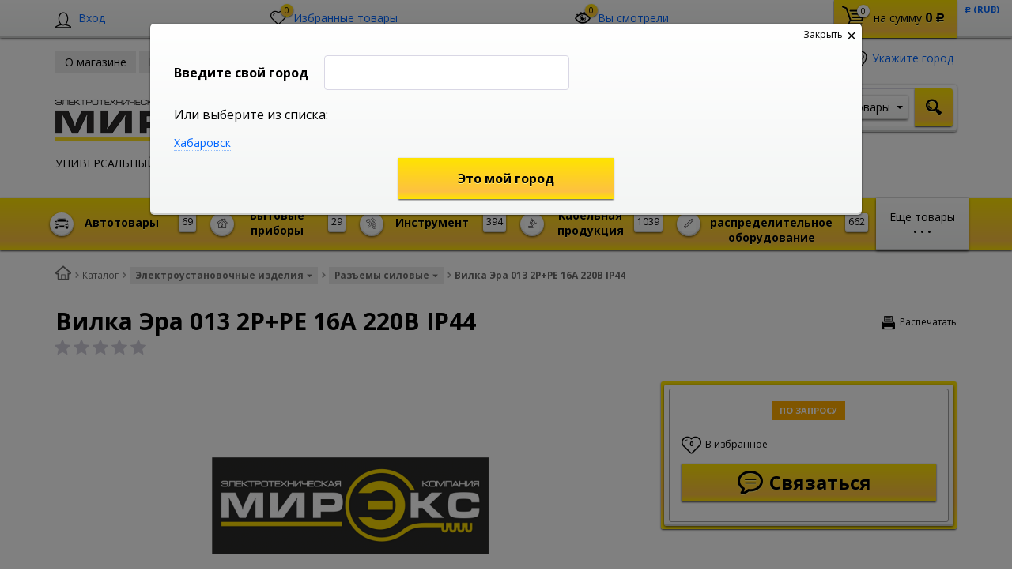

--- FILE ---
content_type: text/html; charset=UTF-8
request_url: https://shop.mireks.ru/catalog/elektroustanovochnye_izdeliya/razemy_silovye/vilka_era_013_2p_re_16a_220v_ip44.html
body_size: 88727
content:
    <!DOCTYPE html>
<html lang="ru">
    <head>
        <meta name="viewport" content="width=device-width, initial-scale=1.0">
        <title>Вилка Эра 013 2P+РЕ 16А 220В IP44, артикул , купить с доставкой по Хабаровску и Комсомольску - Интернет-магазин Мирэкс</title>
                <!-- fonts -->
        
        <!-- styles -->
        
        <!-- Respond.js - IE8 support of media queries -->
        <!-- WARNING: Respond.js doesn't work if you view the page via file:// -->
        <!-- selectivizr - IE8- support for css3 classes like :checked -->
        <!--[if lt IE 9]>
                        <![endif]-->
        
                
                                <script type="text/javascript" data-skip-moving="true">
                        serverSettings = {'themeDemo':'yellow-skew','customTheme':'N','themeButton':'black','themeMainColor':'#ffe023','headerVersion':'v5','containerWidth':'container','catalogPlacement':'top','limitSliders':false,'filterPlacement':'side','menuVisibleItems':'7','footmenuVisibleItems':'7','catalogDarken':'yes','colorBody':'#ffffff','colorHeader':'#ffffff','colorFooter':'#303138','colorFooterFont':'#999aa3','wowEffect':'N','mobilePhoneAction':'callback','sitenavType':'all','btnToTop':'right','bigSliderWidth':'full','bsHeight':'30.00%','bsMediaAnim':'slideRightBig','bsMediaHAlign':'center','bsMediaLimitsBottom':'0%','bsMediaLimitsLeft':'51%','bsMediaLimitsRight':'2%','bsMediaLimitsTop':'0%','bsMediaVAlign':'bottom','bsTextAnim':'slideLeftBig','bsTextHAlign':'right','bsTextLimitsBottom':'0%','bsTextLimitsLeft':'2%','bsTextLimitsRight':'51%','bsTextLimitsTop':'0%','bsTextTextAlign':'left','bsTextVAlign':'center','productHoverEffect':'detailed-expand','storeAmountType':'graphic','menuHitsPosition':'TOP','brandsExtended':'Y','hideNotAvailable':'Y','hideZeroPrice':'N','hideEmptyImg':'N','imgForFirstLvlMenu':'Y','imgForSecondLvlMenu':'Y','imgForThirdLvlMenu':'Y','sbMode':'tabs','sbFullDefault':'close','categoriesView':'blocks','brandsCloud':'N','hiddenOption':'N','categoriesWithImg':'N','categoriesWithSub':'N','detailInfoMode':'full','detailGalleryDescription':'disabled','detailInfoFullExpanded':'Y','detailGalleryType':'modal','detailTextDefault':'open','socialsType':'visible','productAvailability':'expanded','viewTabsOfCharsAndDesc':'different','skuView':'Y','paginationType':'default','filterType':'manual','catalogViewDefault':'blocks','catalogSubsectionView':'both','catalogTextDefault':'close','menuOpenedInCatalog':'close','skuViewSection':'Y','hideAllHrefs':'Y','topLinePosition':'fixed-top','addbasketType':'buzz','basketPopupSlider':'similar_sell','preset':'none','currencySwitcher':'Y','currencySwitcherMobile':'N','blockMainMenuElem':'N','blockMainMenuElemMobile':'N','menuShowIcons':'Y','menuShowIconsMobile':'Y','quickView':'Y','quickViewMobile':'N','quickViewChars':'N','quickViewCharsMobile':'N','backnavEnabled':'Y','backnavEnabledMobile':'N','showDiscountPercent':'Y','showDiscountPercentMobile':'Y','stores':'enabled','storesMobile':'enabled','showStock':false,'showStockMobile':'N','blockShowStars':'Y','blockShowStarsMobile':'Y','blockShowGeoip':'Y','blockShowGeoipMobile':'Y','blockShowCompare':'N','blockShowCompareMobile':'N','blockShowFavorite':'Y','blockShowFavoriteMobile':'Y','blockShowViwed':'Y','blockShowViwedMobile':'Y','blockShowOneclick':'N','blockShowOneclickMobile':'N','blockShowArticle':'Y','blockShowArticleMobile':'Y','blockShowCommentCount':'Y','blockShowCommentCountMobile':'N','blockShowSortBlock':'Y','blockShowSortBlockMobile':'Y','blockShowGalleryThumb':'Y','blockShowGalleryThumbMobile':'N','blockShowAdBanners':'Y','blockShowAdBannersMobile':'Y','blockWorktime':'Y','blockWorktimeMobile':'Y','blockSearchCategory':'Y','blockSearchCategoryMobile':'Y','blockMenuCount':'Y','blockMenuCountMobile':'Y','blockBuyButton':'Y','blockBuyButtonMobile':'N','blockQuantity':'Y','blockQuantityMobile':'Y','blockHomeMainSlider':'Y','blockHomeMainSliderMobile':'N','blockHomeRubric':'Y','blockHomeRubricMobile':'N','blockHomeCoolSlider':'Y','blockHomeCoolSliderMobile':'N','coolSliderShowNames':'Y','coolSliderShowNamesMobile':'N','coolsliderShowStickers':'Y','coolsliderShowStickersMobile':'Y','blockHomeSpecials':'Y','blockHomeSpecialsMobile':'Y','blockHomeSpecialsIcons':'Y','blockHomeSpecialsIconsMobile':'Y','blockHomeSpecialsCount':'Y','blockHomeSpecialsCountMobile':'Y','blockHomeOurAdv':'Y','blockHomeOurAdvMobile':'N','blockHomeFeedback':'Y','blockHomeFeedbackMobile':'N','catchbuyColorHeading':'N','catchbuyColorHeadingMobile':'Y','blockHomeCatchbuy':'Y','blockHomeCatchbuyMobile':'Y','blockHomeNews':'Y','blockHomeNewsMobile':'Y','blockHomeActions':'Y','blockHomeActionsMobile':'Y','blockHomeReviews':'Y','blockHomeReviewsMobile':'Y','blockHomeVoting':'Y','blockHomeVotingMobile':'N','blockHomeBrands':'Y','blockHomeBrandsMobile':'Y','blockHomeVk':'N','blockHomeVkMobile':'N','blockHomeOk':'N','blockHomeOkMobile':'N','blockHomeFb':'N','blockHomeFbMobile':'N','blockHomeTw':'N','blockHomeTwMobile':'N','blockHomeFlmp':'N','blockHomeFlmpMobile':'N','blockHomeInst':'N','blockHomeInstMobile':'N','blockDetailAddtoorder':'Y','blockDetailAddtoorderMobile':'N','blockDetailSimilar':'N','blockDetailSimilarMobile':'N','blockDetailSimilarView':'N','blockDetailSimilarViewMobile':'N','blockDetailSimilarPrice':'Y','blockDetailSimilarPriceMobile':'N','blockDetailRecommended':'Y','blockDetailRecommendedMobile':'N','blockDetailViewed':'Y','blockDetailViewedMobile':'N','blockDetailDelivery':'N','blockDetailDeliveryMobile':'N','blockDetailGiftProducts':'N','blockDetailGiftProductsMobile':'N','blockDetailGiftMainProducts':'N','blockDetailGiftMainProductsMobile':'N','detailCatchbuySlider':'N','detailCatchbuySliderMobile':'N','blockDetailPrint':'Y','blockDetailPrintMobile':'Y','blockDetailPriceUpdated':'Y','blockDetailPriceUpdatedMobile':'Y','blockDetailReview':'N','blockDetailReviewMobile':'N','blockDetailShortInfoUnderImage':'N','blockDetailShortInfoUnderImageMobile':'N','blockDetailFeedback':'Y','blockDetailFeedbackMobile':'Y','blockDetailSocials':'N','blockDetailSocialsMobile':'N','blockDetailGamification':'N','blockDetailGamificationMobile':'N','blockDetailBrand':'Y','blockDetailBrandMobile':'Y','blockDetailItemReviews':'N','blockDetailItemReviewsMobile':'N','blockDetailItemComplects':'N','blockDetailItemComplectsMobile':'N','catalogCatchbuySlider':'Y','catalogCatchbuySliderMobile':'Y','blockListViewBlock':'Y','blockListViewBlockMobile':'N','blockListViewList':'Y','blockListViewListMobile':'Y','blockListViewTable':'Y','blockListViewTableMobile':'N','blockListSubSections':'Y','blockListSubSectionsMobile':'Y','blockListSectionDesc':'Y','blockListSectionDescMobile':'Y','blockListHits':'Y','blockListHitsMobile':'N','tableUnitsCol':'enabled','tableUnitsColMobile':'enabled','useLvlFirst':'Y','useLvlFirstMobile':'N','useReviews':'Y','useReviewsMobile':'N','blockBasketGiftProducts':'N','blockBasketGiftProductsMobile':'N','blockSearchViewed':'Y','blockSearchViewedMobile':'N','blockSearchBestseller':'N','blockSearchBestsellerMobile':'N','blockSearchRecommend':'N','blockSearchRecommendMobile':'N','blockViewed':'Y','blockViewedMobile':'N','blockBestseller':'Y','blockBestsellerMobile':'N','blockRecommend':'Y','blockRecommendMobile':'N','useGoogleCaptcha':'N','showGoogleCaptchaInAuth':'Y','captchaRegistration':'Y','captchaCallme':'Y','captchaWhenInStock':'Y','captchaWhenPriceDrops':'Y','captchaCryForPrice':'Y','feedbackForItemOnDetail':'Y','captchaQuickBuy':'Y','captchaFeedback':'Y','captchaLink':'','orderSbigslider':'0','orderShurry':'1','orderSbannertwo':'2','orderScoolslider':'3','orderSbannerone':'4','orderScategories':'5','orderSspecialblocks':'6','orderSadvantage':'7','orderSfeedback':'8','orderSpromobanners':'9','orderScontentnews':'10','orderScontentabout':'11','orderScontentbrands':'12','orderScontentnetwork':'13','orderSprinfdescription':'0','orderSprinfcharacteristics':'1','orderSprinfcomments':'1','orderSprinfvideos':'2','orderSprinfdocumentation':'3','orderSprinfavailability':'4','orderSprinfreview':'5','orderSprmodifications':'0','orderSprcollection':'1','orderSprbannerone':'2','orderSprsimilarview':'3','orderSprsimilar':'4','orderSprsimilarproducts':'5','orderSprbannertwo':'6','orderSprviewedproducts':'7','orderSprgiftproducts':'8','orderSprrecommended':'10','orderSprbannerthird':'9','headerMode':'v5','menuCatalog':'top','workArea':'container','proVbcBonus':false,'colorTheme':'yellow-skew','photoViewType':'modal','productInfoMode':'full','productInfoModeDefExpanded':true,'stylingType':'skew','sassWorkerUrl':'/bitrix/templates/romza_bitronic2_2.25.0/js/3rd-party-libs/sass.js_0.9.11/sass.worker.js','isFrontend':false};
            SITE_DIR = '/';
            SITE_ID = 's2';
            SITE_TEMPLATE_PATH = '/bitrix/templates/romza_bitronic2_2.25.0';
            COOKIE_PREFIX = 'MIREKS_SM';
            GOOGLE_KEY = 'AIzaSyBaUmBHLdq8sLVQmfh8fGsbNzx6rtofKy4';
        </script>

        <meta http-equiv="Content-Type" content="text/html; charset=UTF-8" />
<meta name="robots" content="index, follow" />
<meta name="description" content="Купить вилка эра 013 2p+ре 16а 220в ip44, артикул  в Хабаровске оптом и в розницу по низкой цене. Гарантия. Бесплатная доставка до пунктов выдачи!" />
<script type="text/javascript" data-skip-moving="true">(function(w, d, n) {var cl = "bx-core";var ht = d.documentElement;var htc = ht ? ht.className : undefined;if (htc === undefined || htc.indexOf(cl) !== -1){return;}var ua = n.userAgent;if (/(iPad;)|(iPhone;)/i.test(ua)){cl += " bx-ios";}else if (/Android/i.test(ua)){cl += " bx-android";}cl += (/(ipad|iphone|android|mobile|touch)/i.test(ua) ? " bx-touch" : " bx-no-touch");cl += w.devicePixelRatio && w.devicePixelRatio >= 2? " bx-retina": " bx-no-retina";var ieVersion = -1;if (/AppleWebKit/.test(ua)){cl += " bx-chrome";}else if ((ieVersion = getIeVersion()) > 0){cl += " bx-ie bx-ie" + ieVersion;if (ieVersion > 7 && ieVersion < 10 && !isDoctype()){cl += " bx-quirks";}}else if (/Opera/.test(ua)){cl += " bx-opera";}else if (/Gecko/.test(ua)){cl += " bx-firefox";}if (/Macintosh/i.test(ua)){cl += " bx-mac";}ht.className = htc ? htc + " " + cl : cl;function isDoctype(){if (d.compatMode){return d.compatMode == "CSS1Compat";}return d.documentElement && d.documentElement.clientHeight;}function getIeVersion(){if (/Opera/i.test(ua) || /Webkit/i.test(ua) || /Firefox/i.test(ua) || /Chrome/i.test(ua)){return -1;}var rv = -1;if (!!(w.MSStream) && !(w.ActiveXObject) && ("ActiveXObject" in w)){rv = 11;}else if (!!d.documentMode && d.documentMode >= 10){rv = 10;}else if (!!d.documentMode && d.documentMode >= 9){rv = 9;}else if (d.attachEvent && !/Opera/.test(ua)){rv = 8;}if (rv == -1 || rv == 8){var re;if (n.appName == "Microsoft Internet Explorer"){re = new RegExp("MSIE ([0-9]+[\.0-9]*)");if (re.exec(ua) != null){rv = parseFloat(RegExp.$1);}}else if (n.appName == "Netscape"){rv = 11;re = new RegExp("Trident/.*rv:([0-9]+[\.0-9]*)");if (re.exec(ua) != null){rv = parseFloat(RegExp.$1);}}}return rv;}})(window, document, navigator);</script>


<link href="/bitrix/cache/css/s2/romza_bitronic2_2.25.0/kernel_main/kernel_main_v1.css?176058488928585" type="text/css"  rel="stylesheet" />
<link href="/bitrix/js/socialservices/css/ss.min.css?14818508534566" type="text/css"  rel="stylesheet" />
<link href="/bitrix/js/ui/fonts/opensans/ui.font.opensans.min.css?15440110671861" type="text/css"  rel="stylesheet" />
<link href="/bitrix/cache/css/s2/romza_bitronic2_2.25.0/template_3729c502fdc6c19e066feb3ecd66ec5b/template_3729c502fdc6c19e066feb3ecd66ec5b_v1.css?1760581978849450" type="text/css"  data-template-style="true" rel="stylesheet" />
<link href="/bitrix/panel/main/popup.min.css?148185089520704" type="text/css"  data-template-style="true"  rel="stylesheet" />



<!-- BEGIN JIVOSITE CODE -->
                <!-- END JIVOSITE CODE -->

<link href="//fonts.googleapis.com/css?family=Open+Sans:400italic,700italic,400,700&amp;subset=cyrillic-ext,latin" rel="stylesheet" type="text/css">
<link rel="stylesheet" href="/bitrix/templates/romza_bitronic2_2.25.0/css/themes/theme_yellow-skew.css" id="current-theme" data-path="/bitrix/templates/romza_bitronic2_2.25.0/css/themes/"/>
<link href="/bitrix/templates/romza_bitronic2_2.25.0/css/print.css" media="print" rel="stylesheet">
<style>img[src*="captcha.php"] {cursor: pointer;}</style>
<meta property="og:type" content="website" />
<meta property="og:url" content="https://shop.mireks.ru/catalog/elektroustanovochnye_izdeliya/razemy_silovye/vilka_era_013_2p_re_16a_220v_ip44.html" />
<meta property="og:title" content="Вилка Эра 013 2P+РЕ 16А 220В IP44" />



				
         <meta name="theme-color" content="#FFE023">
             </head>

<body
            class="more_bold"
            data-styling-type="skew"
        data-top-line-position="fixed-top"
    
        data-additional-prices-enabled=""
        data-catalog-placement="top"
        data-container-width="container"
        style="background: #ffffff; "        data-filter-placement="side"
        data-limit-sliders="false"
        data-table-units-col="enabled"
        data-stores="enabled"
        data-show-stock="false"
        data-theme-button="black"
        data-categories-view="blocks"
        data-categories-with-sub="false"
        data-categories-with-img="false"
        data-availability-view-type="graphic"
        data-site-background=""
        data-catalog-darken="yes"
        data-mobile-phone-action="callback"
>
<!-- Yandex.Metrika counter -->
<noscript><div><img src="https://mc.yandex.ru/watch/39326520" style="position:absolute; left:-9999px;" alt="" /></div></noscript>
<!-- /Google counter -->	
<!-- /Google counter -->
<!--'start_frame_cache_rz_dynamic_full_mode_meta'--><!--'end_frame_cache_rz_dynamic_full_mode_meta'-->        <!-- SVG sprite include -->
    <div class="svg-placeholder"
         style="border: 0; clip: rect(0 0 0 0); height: 1px;
	    margin: -1px; overflow: hidden; padding: 0;
	    position: absolute; width: 1px;"></div>
    <script data-skip-moving="true">
        function initSvgSprites() {
            document.querySelector('.svg-placeholder').innerHTML = SVG_SPRITE;
        }
    </script>
    <!-- end SVG sprite include -->

    <div class="bitrix-admin-panel">
        <div class="b_panel"></div>
    </div>

    <button class="btn-main to-top right">
        <i class="flaticon-key22"></i>
        <span class="text">Наверх</span>
    </button>

<div class="big-wrap" itemscope itemtype="http://schema.org/Store">    <link itemprop="url" href="https://shop.mireks.ru"/>
    <meta itemprop="name" content="Интернет магазин 'Мирэкс'"/>

    <div id="top-line-backend" class="top-line">
        <div class="container">
            <div class="top-line-content clearfix">
                <!--'start_frame_cache_rbpIY8'--><!--'end_frame_cache_rbpIY8'-->                     <div class="top-line-item account-authorized" id="bxdinamic_bitronic2_auth_authorized"><!--'start_frame_cache_bxdinamic_bitronic2_auth_authorized'--><!--'end_frame_cache_bxdinamic_bitronic2_auth_authorized'--></div>
<div class="top-line-item account-not-authorized with-icon" data-tooltip title="Вход" data-placement="top" id="bxdinamic_bitronic2_auth_not_authorized"><!--'start_frame_cache_bxdinamic_bitronic2_auth_not_authorized'-->	<span class="avatar" data-popup="^.account-not-authorized>.content"><i class="flaticon-user12"></i></span>
	<span class="content">
		<a href="/catalog/elektroustanovochnye_izdeliya/razemy_silovye/vilka_era_013_2p_re_16a_220v_ip44.html" class="pseudolink" data-toggle="modal" data-target="#modal_login">
			<span class="text">Вход</span>
		</a>
	</span>
<!--'end_frame_cache_bxdinamic_bitronic2_auth_not_authorized'--></div>

                                                                    
<div class="top-line-item favorites">
	<a href="javascript:;" class="btn-favorites pseudolink with-icon rz-no-pointer" data-popup="#popup_favorites" id="favorites-toggler">
		<i class="flaticon-heart3"></i>
		<span class="items-inside" id="bxdinamic_bitronic2_favorite_list">
			<!--'start_frame_cache_bxdinamic_bitronic2_favorite_list'-->			0			<!--'end_frame_cache_bxdinamic_bitronic2_favorite_list'-->		</span>
		<span class="link-text">Избранные товары</span>
	</a>
	<div class="top-line-popup popup_favorites" id="popup_favorites" data-darken>
		<button class="btn-close" data-popup="#popup_favorites">
			<span class="btn-text">Закрыть</span>
			<i class="flaticon-close47"></i>
		</button>
		<div class="popup-header">
			<span class="header-text">
				В избранном 0 товаров:
			</span>
		</div>
		<div class="table-wrap">
			<div class="scroller scroller_v">
				<!--'start_frame_cache_OQ3k9P'-->				<pre class="cache_time_debug">07:09:08 - 22.01.2026</pre>				
								<!--'end_frame_cache_OQ3k9P'-->
				<div class="scroller__track scroller__track_v">
					<div class="scroller__bar scroller__bar_v"></div>
				</div>
			</div>
		</div>
		<div class="popup-footer">
			<button class="btn-delete pseudolink with-icon">
				<i class="flaticon-trash29"></i>
				<span class="btn-text">Очистить избранное</span>
			</button>
			<button class="btn-main">Добавить все в корзину</button>
		</div>
	</div>
</div>
                                                    <div id="backend-viewd-container" class="top-line-item you-watched">
    </div>                                <div class="top-line-item basket" id="basket">
    <!--'start_frame_cache_FKauiI'-->    <a id="bxdinamic_bitronic2_basket_string" href="/personal/cart/"
       class="btn-main btn-basket  rz-no-pointer"
       data-popup="#popup_basket">
        <i class="flaticon-shopping109">
            <span class="basket-items-number-sticker">0</span>
        </i>
        <span class="text-content">
            <span class="basket-simple-text hidden-xs">на сумму</span>
				<strong class="basket-total-price hidden-xs"><span class="value">0</span> <span class="b-rub">Р</span></strong>
			</span>
    </a>
    <!--'end_frame_cache_FKauiI'-->    <div class="top-line-popup popup_basket" id="popup_basket" data-darken>
        <button class="btn-close" data-popup="#popup_basket">
            <span class="btn-text">Закрыть</span>
            <i class="flaticon-close47"></i>
        </button>
        <div class="popup-header">
            <div id="bxdinamic_bitronic2_basket_header" class="header-text">
                <!--'start_frame_cache_bxdinamic_bitronic2_basket_header'-->                <pre class="cache_time_debug">07:09:08 - 22.01.2026</pre>                <div class="basket-content">
                    <div class="text">Вы выбрали 0 товаров на сумму</div>
                    <span class="total-price"><span class="value">0</span> <span class="b-rub">Р</span></span>
                </div>
                <!--'end_frame_cache_bxdinamic_bitronic2_basket_header'-->                            </div>
                    </div>
        <div class="table-wrap basket-small">
            <div class="scroller scroller_v">
                <div class="basket-content">
                    <!--'start_frame_cache_Oxh3Ep'-->                    <table class="items-table">
                                            </table>
                                        <!--'end_frame_cache_Oxh3Ep'-->                </div>
                                <div class="scroller__track scroller__track_v">
                    <div class="scroller__bar scroller__bar_v"></div>
                </div>
            </div>
        </div>
        <!--noindex-->
            <div class="popup-footer">
                    <span id="bxdinamic_bitronic2_basket_footer" class="total">
                        <!--'start_frame_cache_bxdinamic_bitronic2_basket_footer'-->                        <span class="text">Итого: </span>
                        <span class="price"
                              data-total-price="0"><span class="value">0</span> <span class="b-rub">Р</span></span>
                                                <!--'end_frame_cache_bxdinamic_bitronic2_basket_footer'-->                    </span>
                <button class="btn-delete pseudolink with-icon">
                    <i class="flaticon-trash29"></i>
                    <span class="btn-text">Удалить все<span
                                class="hidden-xs"> из корзины</span></span>
                </button>
                <div class="small-basket-buy-wrap">
                    <a href="/personal/cart/" class="btn-main"><span
                                class="text">Оформить заказ</span></a>
                                    </div>
            </div>
        <!--/noindex-->
    </div><!-- /.top-line-popup.popup_basket#popup_basket -->
</div>
            </div><!-- /top-line-content -->

            <div id="currency-switch" class="currency-switch" data-popup=">.currency-list" data-currency-switch-enabled="true">
<!--'start_frame_cache_currency-switch'--><pre class="cache_time_debug">07:09:08 - 22.01.2026</pre>				<span class="desc">Валюта:</span>
				<span class="value" data-value="RUB">
					<span class="text"><span class="b-rub">Р</span> (RUB)</span>
				</span>
				<ul class="currency-list um_popup">
					<li class="value active" data-value="RUB"><span class="text"><span class="b-rub">Р</span> (RUB)</span></li>
				</ul>
				<form action="#" method="post" style="display:none">
					<input type="hidden" name="RZ_CURRENCY_NEW" value="RUB">
				</form>
<!--'end_frame_cache_currency-switch'-->			</div>
                    </div><!-- container -->
    </div><!-- top-line -->
    <header class="page-header" data-sitenav-type="v5"
            data-header-version="v5"
            style="background: #ffffff">           <!--'start_frame_cache_rz_dynamic_flashmessage'--> <!--'end_frame_cache_rz_dynamic_flashmessage'-->        <div class="container">
            <div class="header-main-content ">
                <div class="sitenav-wrap">
                    <div class="sitenav-table">
                        <div class="sitenav-tcell">
                            <nav class="sitenav horizontal" id="sitenav">
                                <button type="button" class="btn-sitenav-toggle">
                                    <i class="flaticon-menu6"></i>
                                </button>
                                <ul itemscope itemtype="http://www.schema.org/SiteNavigationElement" class="sitenav-menu">
                    <li class="sitenav-menu-item ">
                                            <a href="/about/" itemprop="discussionUrl">
                    <span class="text">О магазине</span>
                    <i class="icon-arrow down flaticon-arrow486"></i>
                    <i class="icon-arrow up flaticon-arrow492"></i>
                </a>
                                    </li>
                    <li class="sitenav-menu-item ">
                                            <a href="/news/" itemprop="discussionUrl">
                    <span class="text">Новости</span>
                    <i class="icon-arrow down flaticon-arrow486"></i>
                    <i class="icon-arrow up flaticon-arrow492"></i>
                </a>
                                    </li>
                    <li class="sitenav-menu-item  with-sub">
                        <div class="sitenav-header">
                                                    <a href="/about/delivery/" class="sitenav-additional-link">
                        <i class="flaticon-right10"></i>
                    </a>
                                <a href="/about/delivery/" itemprop="discussionUrl">
                    <span class="text">Оплата и доставка</span>
                    <i class="icon-arrow down flaticon-arrow486"></i>
                    <i class="icon-arrow up flaticon-arrow492"></i>
                </a>
                            </div>
                                    <ul class="submenu">
                                                                        <li><a href="/about/howto/">Как заказать</a></li>
                                                                                                <li><a href="/about/guaranty/">Гарантия качества</a></li>
                                                                                                <li><a href="/about/discounts/">Скидки</a></li>
                                                            </ul>
                    </li>
                                            <li class="sitenav-menu-item  with-sub">
                        <div class="sitenav-header">
                                                    <a href="/company/" class="sitenav-additional-link">
                        <i class="flaticon-right10"></i>
                    </a>
                                <a href="/company/" itemprop="discussionUrl">
                    <span class="text">О компании</span>
                    <i class="icon-arrow down flaticon-arrow486"></i>
                    <i class="icon-arrow up flaticon-arrow492"></i>
                </a>
                            </div>
                                    <ul class="submenu">
                                                                        <li><a href="/company/history/">История</a></li>
                                                                                                <li><a href="/company/achievements/">Достижения</a></li>
                                                                                                <li><a href="/company/partners/">Партнеры</a></li>
                                                                                                <li><a href="/company/requisites/">Реквизиты</a></li>
                                                            </ul>
                    </li>
                                                    <li class="sitenav-menu-item ">
                                            <a href="/about/contacts/" itemprop="discussionUrl">
                    <span class="text">Контакты</span>
                    <i class="icon-arrow down flaticon-arrow486"></i>
                    <i class="icon-arrow up flaticon-arrow492"></i>
                </a>
                                    </li>
    </ul>                            </nav><!-- sitenav.horizontal -->
                        </div>
                    </div>
                </div>
                <a href="/" class="brand">
                    <div class="brand-logo" itemprop="logo"></div><!-- logo-img
					-->
                    <div class="brand-name"><img alt="Мирэкс - электротехническая компания" src="/upload/medialibrary/ef0/ef0382503cff49da474d5410f43b55b8.png" title="Мирэкс - электротехническая компания" width="300" height="85"></div>
                    <div class="brand-desc"
                         itemprop="description"><p style="text-align: left; margin-top: 5px;">
	 УНИВЕРСАЛЬНЫЙ&nbsp;&nbsp; ИНТЕРНЕТ &nbsp; МАГАЗИН
</p>                    </div><!-- logo-text -->
                </a><!-- logo -->
                <div class="city-and-time with-time" id="city-and-time">
                    <div class="city-and-time__city-block">
                        		
    <div class="geo__city">
	    <div class="notification-frame" id="bxdinamic_geoip_notify">
		<!--'start_frame_cache_bxdinamic_geoip_notify'-->				<!--'end_frame_cache_bxdinamic_geoip_notify'-->	</div><!-- do not delete
--><a href="javascript:;" class="btn-city-toggle pseudolink with-icon" data-toggle="modal" data-target="#modal_city-select-panel" id="current-city">
	<i class="flaticon-location4"></i>
	<span class="link-text" id="bxdinamic_geoip_string">
		<!--'start_frame_cache_bxdinamic_geoip_string'-->Укажите город		<!--'end_frame_cache_bxdinamic_geoip_string'-->	</span>			
</a>
</div>
	<!-- do not delete
                            -->                    </div><!-- .city-and-time__city-block -
					do not delete -->
                    <div class="city-and-time__time-block">
                                            </div><!-- .city-and-time__time-block - do not delete -->
                </div><!-- city-and-time -->
                <div class="header-contacts">
                    <i id="switch-contacts" class="flaticon-phone12 phone" data-popup="^.header-contacts>.contacts-content">
                      </i>
                    <div class="contacts-content"
                         style="background: #ffffff">                        <div class="phones" itemprop="telephone">
                            <i class="flaticon-phone12 phone"></i>
                            <div class="phone-wrap">
 <a itemprop="telephone" content="4212736040" href="callto:4212736040" class="phone-link" data-tooltip="" title="Заказать звонок" data-placement="right">(4212) 73-60-42</a>
</div>
<div class="phone-wrap">
 <a itemprop="telephone" content="4212736040" href="callto:4212736040" data-tooltip="" title="Заказать звонок" data-placement="right" class="phone-link">(4212) 73-60-40 (доб. 5345)</a>
</div>                        </div>
                        <span class="free-call-text">
								<br>Звоните с 09-00 до 19-00 (Хабаровск)<br>с 02-00 до 12-00 (МСК)							</span>

                        <div class="email-wrap">
                            <a href="mailto:shop@mireks.ru" class="contacts-email with-icon">
	<i class="flaticon-mail9 mail"></i>
	<span class="link-text" itemprop="email">shop@mireks.ru</span>
</a>                        </div>

                        <div class="address-wrap">
                            	<a href="javascript:;" class="address pseudolink with-icon" data-toggle="modal" data-target="#modal_address-on-map" itemprop="address" itemscope itemtype="http://schema.org/PostalAddress">
		<i class="flaticon-location4"></i>
				<span class="link-text"><span itemprop="addressLocality">г. Хабаровск, ул. Хабаровская, 15в</span><span
				itemprop="streetAddress"></span></span>
	</a>
                        </div>

                        <div class="modal-form">
                                                     </div>
                    </div>
                </div><!-- header-contacts -->
                <div class="search-block">
                                     <form action="/catalog/" method="get" id="search" class="search-wrap silver-normal category_0" >
    <!--'start_frame_cache_XdqEv1'--><pre class="cache_time_debug">07:09:08 - 22.01.2026</pre><!--'end_frame_cache_XdqEv1'-->                <span class="search-example-wrap"><span class="search-example-text">Я ищу, например, </span>
                <span id="bxdinamic_bitronic2_search_example">
			<!--'start_frame_cache_bxdinamic_bitronic2_search_example'-->                    <span class="search-example">Стабилизатор</span>
                    <!--'end_frame_cache_bxdinamic_bitronic2_search_example'-->		</span>
		</span>
            <input type="text" class="textinput" id="search-field" name="q" value="" autocomplete="off">
    <span class="search-controls">
		<i class="search-clear flaticon-close47" data-tooltip title="Очистить поиск"></i>
                    <select name="where" id="search-area" class="search-area select-main">
			                <option value="iblock_catalog" data-category="0">Товары</option>
                            <option value="iblock_news" data-category="1">Новости</option>
                            <option value="ALL" data-category="all">Везде</option>
		</select>
                <button class="btn-main btn-search" name="s" type="submit" value="">
			<i class="flaticon-search50"></i>
		</button>
	</span>
    <div class="popup_ajax-search" id="popup_ajax-search">
    </div>
</form><!-- search-wrap -->

                                    </div>
            </div><!-- header-main-content -->
        </div><!-- /container -->
        <div class="catalog-at-top"
             id="catalog-at-top">
            
<nav itemscope itemtype="http://schema.org/SiteNavigationElement" class="catalog-menu mainmenu" id="mainmenu"	 data-menu-hits-enabled=false>
<!--'start_frame_cache_XEVOpk'--><pre class="cache_time_debug">07:09:08 - 22.01.2026</pre><!--'end_frame_cache_XEVOpk'-->	<div class="container">
		<div class="btn-catalog-wrap" id="btn-catalog-wrap">
			<button type="button" class="btn-catalog catalog-show" id="catalog-show">
				<span class="content">
					<span class="text">Еще товары</span>
					<span class="bullets">
						<span class="bullet">&bullet;</span>
						<span class="bullet">&bullet;</span>
						<span class="bullet">&bullet;</span>
					</span>	
				</span>
			</button>
			<button type="button" class="btn-catalog catalog-hide" id="catalog-hide">
				<span class="text content">Скрыть</span>
			</button>

			<button type="button" class="btn-catalog catalog-switch" id="catalog-switch">
				<i class="flaticon-menu6"></i>
				<span class="text">Каталог товаров</span>
			</button>
		</div>

		<div class="catalog-menu-lvl0 main">
											<div class="catalog-menu-lvl0-item">
                    <div class="menu-lvl0-header">
                            
                                                            <a itemprop="discussionUrl" href="/catalog/avtotovary/" class="menu-lvl1-additional-link">
                                    <i class="flaticon-right10"></i>
                                </a>
                            
                            <a href="/catalog/avtotovary/" class="menu-lvl0-link with-addit-link  has-img">
                            <i class="img-wrap">
                                <img src="/upload/resizer2/8/6d3/6d3d14c746b183b16a389b46008e1f6d.jpg" alt="Автотовары" class="subcategory-img">
                            </i>                            <span class="category-items-number">69</span>
                            <span class="category-name">Автотовары</span>
                        </a>                    </div>
										<div class="submenu-wrap">
												<div class="catalog-menu-lvl1-content">
														<div class="catalog-menu-lvl1">
								<div class="menu-lvl1-header">
                                                                        
									<a href="/catalog/avtotovary/avtoaksessuary/" class="menu-lvl1-link "><span class="text">Автоаксессуары</span><sup class="i-number">9</sup></a>
								</div>
															</div>							<div class="catalog-menu-lvl1">
								<div class="menu-lvl1-header">
                                                                        
									<a href="/catalog/avtotovary/avtokraska/" class="menu-lvl1-link "><span class="text">Автокраска</span><sup class="i-number">5</sup></a>
								</div>
															</div>							<div class="catalog-menu-lvl1">
								<div class="menu-lvl1-header">
                                                                        
									<a href="/catalog/avtotovary/avtosvet/" class="menu-lvl1-link "><span class="text">Автосвет</span><sup class="i-number">24</sup></a>
								</div>
															</div>							<div class="catalog-menu-lvl1">
								<div class="menu-lvl1-header">
                                                                        
									<a href="/catalog/avtotovary/aromatizatory/" class="menu-lvl1-link "><span class="text">Ароматизаторы</span><sup class="i-number">1</sup></a>
								</div>
															</div>							<div class="catalog-menu-lvl1">
								<div class="menu-lvl1-header">
                                                                        
									<a href="/catalog/avtotovary/ochistiteli/" class="menu-lvl1-link "><span class="text">Очистители</span><sup class="i-number">6</sup></a>
								</div>
															</div>							<div class="catalog-menu-lvl1">
								<div class="menu-lvl1-header">
                                                                        
									<a href="/catalog/avtotovary/poliroli/" class="menu-lvl1-link "><span class="text">Полироли</span><sup class="i-number">0</sup></a>
								</div>
															</div>							<div class="catalog-menu-lvl1">
								<div class="menu-lvl1-header">
                                                                        
									<a href="/catalog/avtotovary/prinadlezhnosti_dlya_mytya_i_polirovki/" class="menu-lvl1-link "><span class="text">Принадлежности для мытья и полировки</span><sup class="i-number">8</sup></a>
								</div>
															</div>							<div class="catalog-menu-lvl1">
								<div class="menu-lvl1-header">
                                                                        
									<a href="/catalog/avtotovary/raskhodnye_zhidkosti/" class="menu-lvl1-link "><span class="text">Расходные жидкости</span><sup class="i-number">5</sup></a>
								</div>
															</div>							<div class="catalog-menu-lvl1">
								<div class="menu-lvl1-header">
                                                                        
									<a href="/catalog/avtotovary/shchetki_stekloochistiteley/" class="menu-lvl1-link "><span class="text">Щетки стеклоочистителей</span><sup class="i-number">11</sup></a>
								</div>
															</div>						</div>
											</div>
									</div>
											<div class="catalog-menu-lvl0-item">
                    <div class="menu-lvl0-header">
                            
                                                            <a itemprop="discussionUrl" href="/catalog/bytovye_pribory/" class="menu-lvl1-additional-link">
                                    <i class="flaticon-right10"></i>
                                </a>
                            
                            <a href="/catalog/bytovye_pribory/" class="menu-lvl0-link with-addit-link  has-img">
                            <i class="img-wrap">
                                <img src="/upload/resizer2/8/eb2/eb2985438b9eff53a3835e8106f594d0.gif" alt="Бытовые приборы" class="subcategory-img">
                            </i>                            <span class="category-items-number">29</span>
                            <span class="category-name">Бытовые приборы</span>
                        </a>                    </div>
										<div class="submenu-wrap">
												<div class="catalog-menu-lvl1-content">
														<div class="catalog-menu-lvl1">
								<div class="menu-lvl1-header">
                                                                            <a itemprop="discussionUrl" href="/catalog/bytovye_pribory/batareyki_i_akkumulyatory/" class="menu-lvl1-additional-link">
                                            <i class="flaticon-right10"></i>
                                        </a>
                                                                        
									<a href="/catalog/bytovye_pribory/batareyki_i_akkumulyatory/" class="menu-lvl1-link "><span class="text">Батарейки и аккумуляторы</span><sup class="i-number">16</sup></a>
								</div>
																<ul>
																		<li>
										<a itemprop="discussionUrl" href="/catalog/bytovye_pribory/batareyki_i_akkumulyatory/akkumulyatory/" class="link "><span class="text">Аккумуляторы</span><sup class="i-number">1</sup></a>
									</li>
																		<li>
										<a itemprop="discussionUrl" href="/catalog/bytovye_pribory/batareyki_i_akkumulyatory/batareyki/" class="link "><span class="text">Батарейки</span><sup class="i-number">13</sup></a>
									</li>
																		<li>
										<a itemprop="discussionUrl" href="/catalog/bytovye_pribory/batareyki_i_akkumulyatory/zaryadnye_ustroystva/" class="link "><span class="text">Зарядные устройства</span><sup class="i-number">2</sup></a>
									</li>
																	</ul>
															</div>							<div class="catalog-menu-lvl1">
								<div class="menu-lvl1-header">
                                                                        
									<a href="/catalog/bytovye_pribory/pakety/" class="menu-lvl1-link "><span class="text">Пакеты</span><sup class="i-number">2</sup></a>
								</div>
															</div>							<div class="catalog-menu-lvl1">
								<div class="menu-lvl1-header">
                                                                        
									<a href="/catalog/bytovye_pribory/plity_konforki_i_kipyatilniki/" class="menu-lvl1-link "><span class="text">Плиты, конфорки и кипятильники</span><sup class="i-number">11</sup></a>
								</div>
															</div>							<div class="catalog-menu-lvl1">
								<div class="menu-lvl1-header">
                                                                        
									<a href="/catalog/bytovye_pribory/filtry_i_kartridzhi_dlya_vody/" class="menu-lvl1-link "><span class="text">Фильтры и картриджи для воды</span><sup class="i-number">0</sup></a>
								</div>
															</div>						</div>
											</div>
									</div>
											<div class="catalog-menu-lvl0-item">
                    <div class="menu-lvl0-header">
                            
                                                            <a itemprop="discussionUrl" href="/catalog/instrument/" class="menu-lvl1-additional-link">
                                    <i class="flaticon-right10"></i>
                                </a>
                            
                            <a href="/catalog/instrument/" class="menu-lvl0-link with-addit-link  has-img">
                            <i class="img-wrap">
                                <img src="/upload/resizer2/8/efb/efbe76124e78f0c159fa6311e186b1c0.gif" alt="Инструмент" class="subcategory-img">
                            </i>                            <span class="category-items-number">394</span>
                            <span class="category-name">Инструмент</span>
                        </a>                    </div>
										<div class="submenu-wrap">
												<div class="catalog-menu-lvl1-content">
														<div class="catalog-menu-lvl1">
								<div class="menu-lvl1-header">
                                                                            <a itemprop="discussionUrl" href="/catalog/instrument/izmeritelnye_pribory_i_instrumenty/" class="menu-lvl1-additional-link">
                                            <i class="flaticon-right10"></i>
                                        </a>
                                                                        
									<a href="/catalog/instrument/izmeritelnye_pribory_i_instrumenty/" class="menu-lvl1-link "><span class="text">Измерительные приборы и инструменты</span><sup class="i-number">27</sup></a>
								</div>
																<ul>
																		<li>
										<a itemprop="discussionUrl" href="/catalog/instrument/izmeritelnye_pribory_i_instrumenty/ampermetr/" class="link "><span class="text">Амперметр</span><sup class="i-number">4</sup></a>
									</li>
																		<li>
										<a itemprop="discussionUrl" href="/catalog/instrument/izmeritelnye_pribory_i_instrumenty/voltmetr/" class="link "><span class="text">Вольтметр</span><sup class="i-number">3</sup></a>
									</li>
																		<li>
										<a itemprop="discussionUrl" href="/catalog/instrument/izmeritelnye_pribory_i_instrumenty/dalnomery_niveliry_uglomery/" class="link "><span class="text">Дальномеры, нивелиры, угломеры</span><sup class="i-number">2</sup></a>
									</li>
																		<li>
										<a itemprop="discussionUrl" href="/catalog/instrument/izmeritelnye_pribory_i_instrumenty/kleshchi_tokoizmeritelnye/" class="link "><span class="text">Клещи токоизмерительные</span><sup class="i-number">3</sup></a>
									</li>
																		<li>
										<a itemprop="discussionUrl" href="/catalog/instrument/izmeritelnye_pribory_i_instrumenty/multimetry/" class="link "><span class="text">Мультиметры</span><sup class="i-number">6</sup></a>
									</li>
																		<li>
										<a itemprop="discussionUrl" href="/catalog/instrument/izmeritelnye_pribory_i_instrumenty/otvertki_indikatornye/" class="link "><span class="text">Отвертки индикаторные</span><sup class="i-number">9</sup></a>
									</li>
																		<li>
										<a itemprop="discussionUrl" href="/catalog/instrument/izmeritelnye_pribory_i_instrumenty/testery/" class="link "><span class="text">Тестеры</span><sup class="i-number">0</sup></a>
									</li>
																	</ul>
															</div>							<div class="catalog-menu-lvl1">
								<div class="menu-lvl1-header">
                                                                        
									<a href="/catalog/instrument/instrument_dlya_raboty_s_kabelem/" class="menu-lvl1-link "><span class="text">Инструмент для работы с кабелем</span><sup class="i-number">22</sup></a>
								</div>
															</div>							<div class="catalog-menu-lvl1">
								<div class="menu-lvl1-header">
                                                                        
									<a href="/catalog/instrument/payalniki_i_materialy_dlya_payki/" class="menu-lvl1-link "><span class="text">Паяльники и материалы для пайки</span><sup class="i-number">2</sup></a>
								</div>
															</div>							<div class="catalog-menu-lvl1">
								<div class="menu-lvl1-header">
                                                                            <a itemprop="discussionUrl" href="/catalog/instrument/raskhodnye_materialy_dlya_elektroinstrumenta/" class="menu-lvl1-additional-link">
                                            <i class="flaticon-right10"></i>
                                        </a>
                                                                        
									<a href="/catalog/instrument/raskhodnye_materialy_dlya_elektroinstrumenta/" class="menu-lvl1-link "><span class="text">Расходные материалы для электроинструмента</span><sup class="i-number">92</sup></a>
								</div>
																<ul>
																		<li>
										<a itemprop="discussionUrl" href="/catalog/instrument/raskhodnye_materialy_dlya_elektroinstrumenta/bity/" class="link "><span class="text">Биты</span><sup class="i-number">15</sup></a>
									</li>
																		<li>
										<a itemprop="discussionUrl" href="/catalog/instrument/raskhodnye_materialy_dlya_elektroinstrumenta/bury_i_nasadki_dlya_perforatorov/" class="link "><span class="text">Буры и насадки для перфораторов</span><sup class="i-number">24</sup></a>
									</li>
																		<li>
										<a itemprop="discussionUrl" href="/catalog/instrument/raskhodnye_materialy_dlya_elektroinstrumenta/instrument_dlya_raboty_po_steklu_kafelyu_keramogranitu/" class="link "><span class="text">Инструмент для работы по стеклу/кафелю/керамограниту</span><sup class="i-number">4</sup></a>
									</li>
																		<li>
										<a itemprop="discussionUrl" href="/catalog/instrument/raskhodnye_materialy_dlya_elektroinstrumenta/krugi_otreznye/" class="link "><span class="text">Круги отрезные</span><sup class="i-number">14</sup></a>
									</li>
																		<li>
										<a itemprop="discussionUrl" href="/catalog/instrument/raskhodnye_materialy_dlya_elektroinstrumenta/krugi_shlifovalnye_korshchyetki/" class="link "><span class="text">Круги шлифовальные, корщётки</span><sup class="i-number">9</sup></a>
									</li>
																		<li>
										<a itemprop="discussionUrl" href="/catalog/instrument/raskhodnye_materialy_dlya_elektroinstrumenta/nabory_bit_i_svyerl/" class="link "><span class="text">Наборы бит и свёрл</span><sup class="i-number">2</sup></a>
									</li>
																		<li>
										<a itemprop="discussionUrl" href="/catalog/instrument/raskhodnye_materialy_dlya_elektroinstrumenta/nabory_dlya_multifunktsionalnogo_rezaka/" class="link "><span class="text">Наборы для мультифункционального резака</span><sup class="i-number">0</sup></a>
									</li>
																		<li>
										<a itemprop="discussionUrl" href="/catalog/instrument/raskhodnye_materialy_dlya_elektroinstrumenta/pilki/" class="link "><span class="text">Пилки</span><sup class="i-number">8</sup></a>
									</li>
																		<li>
										<a itemprop="discussionUrl" href="/catalog/instrument/raskhodnye_materialy_dlya_elektroinstrumenta/pily_koronki_po_derevu_gipsokartonu/" class="link "><span class="text">Пилы, коронки по дереву/гипсокартону</span><sup class="i-number">2</sup></a>
									</li>
																		<li>
										<a itemprop="discussionUrl" href="/catalog/instrument/raskhodnye_materialy_dlya_elektroinstrumenta/svyerla_po_derevu/" class="link "><span class="text">Свёрла по дереву</span><sup class="i-number">1</sup></a>
									</li>
																		<li>
										<a itemprop="discussionUrl" href="/catalog/instrument/raskhodnye_materialy_dlya_elektroinstrumenta/svyerla_po_metallu/" class="link "><span class="text">Свёрла по металлу</span><sup class="i-number">12</sup></a>
									</li>
																		<li>
										<a itemprop="discussionUrl" href="/catalog/instrument/raskhodnye_materialy_dlya_elektroinstrumenta/svyerla_pobeditovye/" class="link "><span class="text">Свёрла победитовые</span><sup class="i-number">1</sup></a>
									</li>
																	</ul>
															</div>							<div class="catalog-menu-lvl1">
								<div class="menu-lvl1-header">
                                                                            <a itemprop="discussionUrl" href="/catalog/instrument/ruchnoy_instrument/" class="menu-lvl1-additional-link">
                                            <i class="flaticon-right10"></i>
                                        </a>
                                                                        
									<a href="/catalog/instrument/ruchnoy_instrument/" class="menu-lvl1-link "><span class="text">Ручной инструмент</span><sup class="i-number">222</sup></a>
								</div>
																<ul>
																		<li>
										<a itemprop="discussionUrl" href="/catalog/instrument/ruchnoy_instrument/abrazivno_shlifovalnyy_instrument/" class="link "><span class="text">Абразивно-шлифовальный инструмент</span><sup class="i-number">12</sup></a>
									</li>
																		<li>
										<a itemprop="discussionUrl" href="/catalog/instrument/ruchnoy_instrument/zubila_kyerny_proboyniki/" class="link "><span class="text">Зубила, кёрны, пробойники</span><sup class="i-number">1</sup></a>
									</li>
																		<li>
										<a itemprop="discussionUrl" href="/catalog/instrument/ruchnoy_instrument/izmeritelnyy_instrument/" class="link "><span class="text">Измерительный инструмент</span><sup class="i-number">8</sup></a>
									</li>
																		<li>
										<a itemprop="discussionUrl" href="/catalog/instrument/ruchnoy_instrument/klyuchi_i_golovki/" class="link "><span class="text">Ключи и головки</span><sup class="i-number">58</sup></a>
									</li>
																		<li>
										<a itemprop="discussionUrl" href="/catalog/instrument/ruchnoy_instrument/nabory_instrumentov/" class="link "><span class="text">Наборы инструментов</span><sup class="i-number">6</sup></a>
									</li>
																		<li>
										<a itemprop="discussionUrl" href="/catalog/instrument/ruchnoy_instrument/nozhnitsy_i_nozhi/" class="link "><span class="text">Ножницы и ножи</span><sup class="i-number">12</sup></a>
									</li>
																		<li>
										<a itemprop="discussionUrl" href="/catalog/instrument/ruchnoy_instrument/otvyertki/" class="link "><span class="text">Отвёртки</span><sup class="i-number">57</sup></a>
									</li>
																		<li>
										<a itemprop="discussionUrl" href="/catalog/instrument/ruchnoy_instrument/pily_i_nozhovki/" class="link "><span class="text">Пилы и ножовки</span><sup class="i-number">4</sup></a>
									</li>
																		<li>
										<a itemprop="discussionUrl" href="/catalog/instrument/ruchnoy_instrument/stolyarnyy_instrument/" class="link "><span class="text">Столярный инструмент</span><sup class="i-number">1</sup></a>
									</li>
																		<li>
										<a itemprop="discussionUrl" href="/catalog/instrument/ruchnoy_instrument/strubtsiny_i_tiski/" class="link "><span class="text">Струбцины и тиски</span><sup class="i-number">1</sup></a>
									</li>
																		<li>
										<a itemprop="discussionUrl" href="/catalog/instrument/ruchnoy_instrument/topory_molotki_gvozdodyery/" class="link "><span class="text">Топоры, молотки, гвоздодёры</span><sup class="i-number">9</sup></a>
									</li>
																		<li>
										<a itemprop="discussionUrl" href="/catalog/instrument/ruchnoy_instrument/udarno_zabivnoy_instrument_i_krepyezh/" class="link "><span class="text">Ударно-забивной инструмент и крепёж</span><sup class="i-number">23</sup></a>
									</li>
																		<li>
										<a itemprop="discussionUrl" href="/catalog/instrument/ruchnoy_instrument/sharnirno_gubtsevyy_instrument/" class="link "><span class="text">Шарнирно-губцевый инструмент</span><sup class="i-number">18</sup></a>
									</li>
																		<li>
										<a itemprop="discussionUrl" href="/catalog/instrument/ruchnoy_instrument/yashchiki_organayzery_sumki/" class="link "><span class="text">Ящики, органайзеры, сумки</span><sup class="i-number">12</sup></a>
									</li>
																	</ul>
															</div>							<div class="catalog-menu-lvl1">
								<div class="menu-lvl1-header">
                                                                            <a itemprop="discussionUrl" href="/catalog/instrument/sredstva_zashchity_i_elektrobezopasnosti/" class="menu-lvl1-additional-link">
                                            <i class="flaticon-right10"></i>
                                        </a>
                                                                        
									<a href="/catalog/instrument/sredstva_zashchity_i_elektrobezopasnosti/" class="menu-lvl1-link "><span class="text">Средства защиты и электробезопасности</span><sup class="i-number">11</sup></a>
								</div>
																<ul>
																		<li>
										<a itemprop="discussionUrl" href="/catalog/instrument/sredstva_zashchity_i_elektrobezopasnosti/dielektricheskie_sredstva/" class="link "><span class="text">Диэлектрические средства</span><sup class="i-number">5</sup></a>
									</li>
																		<li>
										<a itemprop="discussionUrl" href="/catalog/instrument/sredstva_zashchity_i_elektrobezopasnosti/zazemlenie/" class="link "><span class="text">Заземление</span><sup class="i-number">2</sup></a>
									</li>
																		<li>
										<a itemprop="discussionUrl" href="/catalog/instrument/sredstva_zashchity_i_elektrobezopasnosti/kogti_lazy_poyasa/" class="link "><span class="text">Когти, лазы, пояса</span><sup class="i-number">2</sup></a>
									</li>
																		<li>
										<a itemprop="discussionUrl" href="/catalog/instrument/sredstva_zashchity_i_elektrobezopasnosti/nakolenniki/" class="link "><span class="text">Наколенники</span><sup class="i-number">0</sup></a>
									</li>
																		<li>
										<a itemprop="discussionUrl" href="/catalog/instrument/sredstva_zashchity_i_elektrobezopasnosti/ognetushiteli/" class="link "><span class="text">Огнетушители</span><sup class="i-number">0</sup></a>
									</li>
																		<li>
										<a itemprop="discussionUrl" href="/catalog/instrument/sredstva_zashchity_i_elektrobezopasnosti/ochki_shchitki_kaski_naushniki/" class="link "><span class="text">Очки, щитки, каски, наушники</span><sup class="i-number">2</sup></a>
									</li>
																	</ul>
															</div>							<div class="catalog-menu-lvl1">
								<div class="menu-lvl1-header">
                                                                        
									<a href="/catalog/instrument/statsionarnye_instrumenty/" class="menu-lvl1-link "><span class="text">Стационарные инструменты</span><sup class="i-number">1</sup></a>
								</div>
															</div>							<div class="catalog-menu-lvl1">
								<div class="menu-lvl1-header">
                                                                        
									<a href="/catalog/instrument/elektroinstrument/" class="menu-lvl1-link "><span class="text">Электроинструмент</span><sup class="i-number">17</sup></a>
								</div>
															</div>						</div>
											</div>
									</div>
											<div class="catalog-menu-lvl0-item">
                    <div class="menu-lvl0-header">
                            
                                                            <a itemprop="discussionUrl" href="/catalog/kabelnaya_produktsiya/" class="menu-lvl1-additional-link">
                                    <i class="flaticon-right10"></i>
                                </a>
                            
                            <a href="/catalog/kabelnaya_produktsiya/" class="menu-lvl0-link with-addit-link  has-img">
                            <i class="img-wrap">
                                <img src="/upload/resizer2/8/972/9724fd42613016a71257127cf1424495.gif" alt="Кабельная продукция" class="subcategory-img">
                            </i>                            <span class="category-items-number">1039</span>
                            <span class="category-name">Кабельная продукция</span>
                        </a>                    </div>
										<div class="submenu-wrap">
												<div class="catalog-menu-lvl1-content">
														<div class="catalog-menu-lvl1">
								<div class="menu-lvl1-header">
                                                                            <a itemprop="discussionUrl" href="/catalog/kabelnaya_produktsiya/kabelenesushchaya_sistema/" class="menu-lvl1-additional-link">
                                            <i class="flaticon-right10"></i>
                                        </a>
                                                                        
									<a href="/catalog/kabelnaya_produktsiya/kabelenesushchaya_sistema/" class="menu-lvl1-link "><span class="text">Кабеленесущая система</span><sup class="i-number">677</sup></a>
								</div>
																<ul>
																		<li>
										<a itemprop="discussionUrl" href="/catalog/kabelnaya_produktsiya/kabelenesushchaya_sistema/kabel_kanal/" class="link "><span class="text">Кабель-канал</span><sup class="i-number">241</sup></a>
									</li>
																		<li>
										<a itemprop="discussionUrl" href="/catalog/kabelnaya_produktsiya/kabelenesushchaya_sistema/lotok/" class="link "><span class="text">Лоток</span><sup class="i-number">161</sup></a>
									</li>
																		<li>
										<a itemprop="discussionUrl" href="/catalog/kabelnaya_produktsiya/kabelenesushchaya_sistema/metallorukav/" class="link "><span class="text">Металлорукав</span><sup class="i-number">29</sup></a>
									</li>
																		<li>
										<a itemprop="discussionUrl" href="/catalog/kabelnaya_produktsiya/kabelenesushchaya_sistema/truba/" class="link "><span class="text">Труба</span><sup class="i-number">246</sup></a>
									</li>
																	</ul>
															</div>							<div class="catalog-menu-lvl1">
								<div class="menu-lvl1-header">
                                                                        
									<a href="/catalog/kabelnaya_produktsiya/kabel_i_provod/" class="menu-lvl1-link "><span class="text">Кабель и провод</span><sup class="i-number">196</sup></a>
								</div>
															</div>							<div class="catalog-menu-lvl1">
								<div class="menu-lvl1-header">
                                                                        
									<a href="/catalog/kabelnaya_produktsiya/tv_aksessuary/" class="menu-lvl1-link "><span class="text">TV аксессуары</span><sup class="i-number">18</sup></a>
								</div>
															</div>							<div class="catalog-menu-lvl1">
								<div class="menu-lvl1-header">
                                                                        
									<a href="/catalog/kabelnaya_produktsiya/aksessuary_k_kompyuternomu_kabelyu/" class="menu-lvl1-link "><span class="text">Аксессуары к компьютерному кабелю</span><sup class="i-number">1</sup></a>
								</div>
															</div>							<div class="catalog-menu-lvl1">
								<div class="menu-lvl1-header">
                                                                        
									<a href="/catalog/kabelnaya_produktsiya/armatura_dlya_sip/" class="menu-lvl1-link "><span class="text">Арматура для СИП</span><sup class="i-number">80</sup></a>
								</div>
															</div>							<div class="catalog-menu-lvl1">
								<div class="menu-lvl1-header">
                                                                        
									<a href="/catalog/kabelnaya_produktsiya/molniezashchita_dks/" class="menu-lvl1-link "><span class="text">Молниезащита ДКС</span><sup class="i-number">26</sup></a>
								</div>
															</div>							<div class="catalog-menu-lvl1">
								<div class="menu-lvl1-header">
                                                                            <a itemprop="discussionUrl" href="/catalog/kabelnaya_produktsiya/soediniteli_provodov/" class="menu-lvl1-additional-link">
                                            <i class="flaticon-right10"></i>
                                        </a>
                                                                        
									<a href="/catalog/kabelnaya_produktsiya/soediniteli_provodov/" class="menu-lvl1-link "><span class="text">Соединители проводов</span><sup class="i-number">41</sup></a>
								</div>
																<ul>
																		<li>
										<a itemprop="discussionUrl" href="/catalog/kabelnaya_produktsiya/soediniteli_provodov/kabelnye_mufty_i_aksessuary_dlya_nikh/" class="link "><span class="text">Кабельные муфты и аксессуары для них</span><sup class="i-number">20</sup></a>
									</li>
																	</ul>
															</div>							<div class="catalog-menu-lvl1">
								<div class="menu-lvl1-header">
                                                                        
									<a href="/catalog/kabelnaya_produktsiya/elektrotruba/" class="menu-lvl1-link "><span class="text">Электротруба</span><sup class="i-number">0</sup></a>
								</div>
															</div>						</div>
											</div>
									</div>
											<div class="catalog-menu-lvl0-item">
                    <div class="menu-lvl0-header">
                            
                                                            <a itemprop="discussionUrl" href="/catalog/montazhnoe_i_raspredelitelnoe_oborudovanie/" class="menu-lvl1-additional-link">
                                    <i class="flaticon-right10"></i>
                                </a>
                            
                            <a href="/catalog/montazhnoe_i_raspredelitelnoe_oborudovanie/" class="menu-lvl0-link with-addit-link  has-img">
                            <i class="img-wrap">
                                <img src="/upload/resizer2/8/551/5512f953cb42985a006e9f54eefe8742.gif" alt="Монтажное и распределительное оборудование" class="subcategory-img">
                            </i>                            <span class="category-items-number">662</span>
                            <span class="category-name">Монтажное и распределительное оборудование</span>
                        </a>                    </div>
										<div class="submenu-wrap">
												<div class="catalog-menu-lvl1-content">
														<div class="catalog-menu-lvl1">
								<div class="menu-lvl1-header">
                                                                        
									<a href="/catalog/montazhnoe_i_raspredelitelnoe_oborudovanie/din_reyki/" class="menu-lvl1-link "><span class="text">DIN-рейки</span><sup class="i-number">10</sup></a>
								</div>
															</div>							<div class="catalog-menu-lvl1">
								<div class="menu-lvl1-header">
                                                                        
									<a href="/catalog/montazhnoe_i_raspredelitelnoe_oborudovanie/zazhimy/" class="menu-lvl1-link "><span class="text">Зажимы</span><sup class="i-number">14</sup></a>
								</div>
															</div>							<div class="catalog-menu-lvl1">
								<div class="menu-lvl1-header">
                                                                        
									<a href="/catalog/montazhnoe_i_raspredelitelnoe_oborudovanie/zazhimy_klemmnye/" class="menu-lvl1-link "><span class="text">Зажимы клеммные</span><sup class="i-number">29</sup></a>
								</div>
															</div>							<div class="catalog-menu-lvl1">
								<div class="menu-lvl1-header">
                                                                        
									<a href="/catalog/montazhnoe_i_raspredelitelnoe_oborudovanie/izolenta/" class="menu-lvl1-link "><span class="text">Изолента</span><sup class="i-number">28</sup></a>
								</div>
															</div>							<div class="catalog-menu-lvl1">
								<div class="menu-lvl1-header">
                                                                        
									<a href="/catalog/montazhnoe_i_raspredelitelnoe_oborudovanie/izolyatory_shinnye/" class="menu-lvl1-link "><span class="text">Изоляторы шинные</span><sup class="i-number">15</sup></a>
								</div>
															</div>							<div class="catalog-menu-lvl1">
								<div class="menu-lvl1-header">
                                                                        
									<a href="/catalog/montazhnoe_i_raspredelitelnoe_oborudovanie/klemmnye_kolodki/" class="menu-lvl1-link "><span class="text">Клеммные колодки</span><sup class="i-number">19</sup></a>
								</div>
															</div>							<div class="catalog-menu-lvl1">
								<div class="menu-lvl1-header">
                                                                        
									<a href="/catalog/montazhnoe_i_raspredelitelnoe_oborudovanie/kolpachki_soedinitelnye_izolyatsionnye_siz/" class="menu-lvl1-link "><span class="text">Колпачки соединительные изоляционные (СИЗ)</span><sup class="i-number">14</sup></a>
								</div>
															</div>							<div class="catalog-menu-lvl1">
								<div class="menu-lvl1-header">
                                                                        
									<a href="/catalog/montazhnoe_i_raspredelitelnoe_oborudovanie/lenta/" class="menu-lvl1-link "><span class="text">Лента</span><sup class="i-number">13</sup></a>
								</div>
															</div>							<div class="catalog-menu-lvl1">
								<div class="menu-lvl1-header">
                                                                        
									<a href="/catalog/montazhnoe_i_raspredelitelnoe_oborudovanie/markirovka_provodov_i_kabeley/" class="menu-lvl1-link "><span class="text">Маркировка проводов и кабелей</span><sup class="i-number">43</sup></a>
								</div>
															</div>							<div class="catalog-menu-lvl1">
								<div class="menu-lvl1-header">
                                                                            <a itemprop="discussionUrl" href="/catalog/montazhnoe_i_raspredelitelnoe_oborudovanie/metizy/" class="menu-lvl1-additional-link">
                                            <i class="flaticon-right10"></i>
                                        </a>
                                                                        
									<a href="/catalog/montazhnoe_i_raspredelitelnoe_oborudovanie/metizy/" class="menu-lvl1-link "><span class="text">Метизы</span><sup class="i-number">152</sup></a>
								</div>
																<ul>
																		<li>
										<a itemprop="discussionUrl" href="/catalog/montazhnoe_i_raspredelitelnoe_oborudovanie/metizy/ankery/" class="link "><span class="text">Анкеры</span><sup class="i-number">40</sup></a>
									</li>
																		<li>
										<a itemprop="discussionUrl" href="/catalog/montazhnoe_i_raspredelitelnoe_oborudovanie/metizy/bolty/" class="link "><span class="text">Болты</span><sup class="i-number">12</sup></a>
									</li>
																		<li>
										<a itemprop="discussionUrl" href="/catalog/montazhnoe_i_raspredelitelnoe_oborudovanie/metizy/vinty/" class="link "><span class="text">Винты</span><sup class="i-number">10</sup></a>
									</li>
																		<li>
										<a itemprop="discussionUrl" href="/catalog/montazhnoe_i_raspredelitelnoe_oborudovanie/metizy/gayki/" class="link "><span class="text">Гайки</span><sup class="i-number">16</sup></a>
									</li>
																		<li>
										<a itemprop="discussionUrl" href="/catalog/montazhnoe_i_raspredelitelnoe_oborudovanie/metizy/gayki_soedinitelnye/" class="link "><span class="text">Гайки соединительные</span><sup class="i-number">3</sup></a>
									</li>
																		<li>
										<a itemprop="discussionUrl" href="/catalog/montazhnoe_i_raspredelitelnoe_oborudovanie/metizy/dyubeli/" class="link "><span class="text">Дюбели</span><sup class="i-number">10</sup></a>
									</li>
																		<li>
										<a itemprop="discussionUrl" href="/catalog/montazhnoe_i_raspredelitelnoe_oborudovanie/metizy/strubtsiny/" class="link "><span class="text">Струбцины</span><sup class="i-number">4</sup></a>
									</li>
																		<li>
										<a itemprop="discussionUrl" href="/catalog/montazhnoe_i_raspredelitelnoe_oborudovanie/metizy/gvozdi/" class="link "><span class="text">Гвозди</span><sup class="i-number">2</sup></a>
									</li>
																		<li>
										<a itemprop="discussionUrl" href="/catalog/montazhnoe_i_raspredelitelnoe_oborudovanie/metizy/takelazh/" class="link "><span class="text">Такелаж</span><sup class="i-number">4</sup></a>
									</li>
																		<li>
										<a itemprop="discussionUrl" href="/catalog/montazhnoe_i_raspredelitelnoe_oborudovanie/metizy/shayby/" class="link "><span class="text">Шайбы</span><sup class="i-number">1</sup></a>
									</li>
																		<li>
										<a itemprop="discussionUrl" href="/catalog/montazhnoe_i_raspredelitelnoe_oborudovanie/metizy/shpilki/" class="link "><span class="text">Шпильки</span><sup class="i-number">4</sup></a>
									</li>
																		<li>
										<a itemprop="discussionUrl" href="/catalog/montazhnoe_i_raspredelitelnoe_oborudovanie/metizy/samorezy_shurupy/" class="link "><span class="text">Саморезы/шурупы</span><sup class="i-number">46</sup></a>
									</li>
																	</ul>
															</div>							<div class="catalog-menu-lvl1">
								<div class="menu-lvl1-header">
                                                                        
									<a href="/catalog/montazhnoe_i_raspredelitelnoe_oborudovanie/nakonechniki_gilzy_soediniteli/" class="menu-lvl1-link "><span class="text">Наконечники, гильзы, соединители</span><sup class="i-number">101</sup></a>
								</div>
															</div>							<div class="catalog-menu-lvl1">
								<div class="menu-lvl1-header">
                                                                        
									<a href="/catalog/montazhnoe_i_raspredelitelnoe_oborudovanie/skoby/" class="menu-lvl1-link "><span class="text">Скобы</span><sup class="i-number">16</sup></a>
								</div>
															</div>							<div class="catalog-menu-lvl1">
								<div class="menu-lvl1-header">
                                                                        
									<a href="/catalog/montazhnoe_i_raspredelitelnoe_oborudovanie/trubka_termousazhivaemaya/" class="menu-lvl1-link "><span class="text">Трубка термоусаживаемая</span><sup class="i-number">52</sup></a>
								</div>
															</div>							<div class="catalog-menu-lvl1">
								<div class="menu-lvl1-header">
                                                                            <a itemprop="discussionUrl" href="/catalog/montazhnoe_i_raspredelitelnoe_oborudovanie/khomuty/" class="menu-lvl1-additional-link">
                                            <i class="flaticon-right10"></i>
                                        </a>
                                                                        
									<a href="/catalog/montazhnoe_i_raspredelitelnoe_oborudovanie/khomuty/" class="menu-lvl1-link "><span class="text">Хомуты</span><sup class="i-number">95</sup></a>
								</div>
																<ul>
																		<li>
										<a itemprop="discussionUrl" href="/catalog/montazhnoe_i_raspredelitelnoe_oborudovanie/khomuty/ploshchadka_samokleyushchayasya/" class="link "><span class="text">Площадка самоклеющаяся</span><sup class="i-number">4</sup></a>
									</li>
																	</ul>
															</div>							<div class="catalog-menu-lvl1">
								<div class="menu-lvl1-header">
                                                                            <a itemprop="discussionUrl" href="/catalog/montazhnoe_i_raspredelitelnoe_oborudovanie/shiny/" class="menu-lvl1-additional-link">
                                            <i class="flaticon-right10"></i>
                                        </a>
                                                                        
									<a href="/catalog/montazhnoe_i_raspredelitelnoe_oborudovanie/shiny/" class="menu-lvl1-link "><span class="text">Шины</span><sup class="i-number">61</sup></a>
								</div>
																<ul>
																		<li>
										<a itemprop="discussionUrl" href="/catalog/montazhnoe_i_raspredelitelnoe_oborudovanie/shiny/izolyatory_nulevoy_shiny/" class="link "><span class="text">Изоляторы нулевой шины</span><sup class="i-number">0</sup></a>
									</li>
																		<li>
										<a itemprop="discussionUrl" href="/catalog/montazhnoe_i_raspredelitelnoe_oborudovanie/shiny/shiny_alyuminievye_pryamougolnogo_secheniya/" class="link "><span class="text">Шины  алюминиевые прямоугольного сечения</span><sup class="i-number">3</sup></a>
									</li>
																		<li>
										<a itemprop="discussionUrl" href="/catalog/montazhnoe_i_raspredelitelnoe_oborudovanie/shiny/shiny_mednye_pryamougolnogo_secheniya/" class="link "><span class="text">Шины  медные прямоугольного сечения</span><sup class="i-number">6</sup></a>
									</li>
																		<li>
										<a itemprop="discussionUrl" href="/catalog/montazhnoe_i_raspredelitelnoe_oborudovanie/shiny/shiny_n_i_pe_latunnye_i_nikelirovannye/" class="link "><span class="text">Шины &quot;N&quot; и &quot;PE&quot; латунные и никелированные</span><sup class="i-number">28</sup></a>
									</li>
																		<li>
										<a itemprop="discussionUrl" href="/catalog/montazhnoe_i_raspredelitelnoe_oborudovanie/shiny/shiny_nulevye_v_korpuse/" class="link "><span class="text">Шины нулевые  в корпусе</span><sup class="i-number">13</sup></a>
									</li>
																		<li>
										<a itemprop="discussionUrl" href="/catalog/montazhnoe_i_raspredelitelnoe_oborudovanie/shiny/shiny_soedinitelnye_tipa_pin_fork/" class="link "><span class="text">Шины соединительные типа PIN, FORK</span><sup class="i-number">9</sup></a>
									</li>
																	</ul>
															</div>							<div class="catalog-menu-lvl1">
								<div class="menu-lvl1-header">
                                                                        
									<a href="/catalog/montazhnoe_i_raspredelitelnoe_oborudovanie/elektroizolyatsionnye_materialy/" class="menu-lvl1-link "><span class="text">Электроизоляционные материалы</span><sup class="i-number">0</sup></a>
								</div>
															</div>						</div>
											</div>
									</div>
											<div class="catalog-menu-lvl0-item">
                    <div class="menu-lvl0-header">
                            
                                                            <a itemprop="discussionUrl" href="/catalog/nizkovoltnoe_oborudovanie/" class="menu-lvl1-additional-link">
                                    <i class="flaticon-right10"></i>
                                </a>
                            
                            <a href="/catalog/nizkovoltnoe_oborudovanie/" class="menu-lvl0-link with-addit-link  has-img">
                            <i class="img-wrap">
                                <img src="/upload/resizer2/8/e74/e744fbf7b9aabf2b8c1c15a64146e3cf.gif" alt="Низковольтное оборудование" class="subcategory-img">
                            </i>                            <span class="category-items-number">758</span>
                            <span class="category-name">Низковольтное оборудование</span>
                        </a>                    </div>
										<div class="submenu-wrap">
												<div class="catalog-menu-lvl1-content">
														<div class="catalog-menu-lvl1">
								<div class="menu-lvl1-header">
                                                                        
									<a href="/catalog/nizkovoltnoe_oborudovanie/ustroystva_avr/" class="menu-lvl1-link "><span class="text">Устройства АВР</span><sup class="i-number">7</sup></a>
								</div>
															</div>							<div class="catalog-menu-lvl1">
								<div class="menu-lvl1-header">
                                                                        
									<a href="/catalog/nizkovoltnoe_oborudovanie/avtomaticheskie_vyklyuchateli/" class="menu-lvl1-link "><span class="text">Автоматические выключатели</span><sup class="i-number">245</sup></a>
								</div>
															</div>							<div class="catalog-menu-lvl1">
								<div class="menu-lvl1-header">
                                                                            <a itemprop="discussionUrl" href="/catalog/nizkovoltnoe_oborudovanie/vyklyuchateli/" class="menu-lvl1-additional-link">
                                            <i class="flaticon-right10"></i>
                                        </a>
                                                                        
									<a href="/catalog/nizkovoltnoe_oborudovanie/vyklyuchateli/" class="menu-lvl1-link "><span class="text">Выключатели</span><sup class="i-number">7</sup></a>
								</div>
																<ul>
																		<li>
										<a itemprop="discussionUrl" href="/catalog/nizkovoltnoe_oborudovanie/vyklyuchateli/vyklyuchateli_paketnye/" class="link "><span class="text">Выключатели пакетные</span><sup class="i-number">0</sup></a>
									</li>
																		<li>
										<a itemprop="discussionUrl" href="/catalog/nizkovoltnoe_oborudovanie/vyklyuchateli/vyklyuchateli_putevye_kontsevye/" class="link "><span class="text">Выключатели путевые (концевые)</span><sup class="i-number">7</sup></a>
									</li>
																	</ul>
															</div>							<div class="catalog-menu-lvl1">
								<div class="menu-lvl1-header">
                                                                        
									<a href="/catalog/nizkovoltnoe_oborudovanie/vyklyuchatel_nagruzki/" class="menu-lvl1-link "><span class="text">Выключатель нагрузки</span><sup class="i-number">15</sup></a>
								</div>
															</div>							<div class="catalog-menu-lvl1">
								<div class="menu-lvl1-header">
                                                                            <a itemprop="discussionUrl" href="/catalog/nizkovoltnoe_oborudovanie/dvigateli_generatory/" class="menu-lvl1-additional-link">
                                            <i class="flaticon-right10"></i>
                                        </a>
                                                                        
									<a href="/catalog/nizkovoltnoe_oborudovanie/dvigateli_generatory/" class="menu-lvl1-link "><span class="text">Двигатели, генераторы</span><sup class="i-number">32</sup></a>
								</div>
																<ul>
																		<li>
										<a itemprop="discussionUrl" href="/catalog/nizkovoltnoe_oborudovanie/dvigateli_generatory/generatory/" class="link "><span class="text">Генераторы</span><sup class="i-number">3</sup></a>
									</li>
																		<li>
										<a itemprop="discussionUrl" href="/catalog/nizkovoltnoe_oborudovanie/dvigateli_generatory/dvigateli/" class="link "><span class="text">Двигатели</span><sup class="i-number">29</sup></a>
									</li>
																	</ul>
															</div>							<div class="catalog-menu-lvl1">
								<div class="menu-lvl1-header">
                                                                        
									<a href="/catalog/nizkovoltnoe_oborudovanie/differentsialnye_avtomaty/" class="menu-lvl1-link "><span class="text">Дифференциальные автоматы</span><sup class="i-number">53</sup></a>
								</div>
															</div>							<div class="catalog-menu-lvl1">
								<div class="menu-lvl1-header">
                                                                        
									<a href="/catalog/nizkovoltnoe_oborudovanie/dop_oborudovanie_na_din_reyku/" class="menu-lvl1-link "><span class="text">Доп. оборудование на ДИН-рейку</span><sup class="i-number">22</sup></a>
								</div>
															</div>							<div class="catalog-menu-lvl1">
								<div class="menu-lvl1-header">
                                                                            <a itemprop="discussionUrl" href="/catalog/nizkovoltnoe_oborudovanie/kontaktory_i_puskateli/" class="menu-lvl1-additional-link">
                                            <i class="flaticon-right10"></i>
                                        </a>
                                                                        
									<a href="/catalog/nizkovoltnoe_oborudovanie/kontaktory_i_puskateli/" class="menu-lvl1-link "><span class="text">Контакторы и пускатели</span><sup class="i-number">84</sup></a>
								</div>
																<ul>
																		<li>
										<a itemprop="discussionUrl" href="/catalog/nizkovoltnoe_oborudovanie/kontaktory_i_puskateli/aksessuary_k_pml/" class="link "><span class="text">Аксессуары к ПМЛ</span><sup class="i-number">3</sup></a>
									</li>
																		<li>
										<a itemprop="discussionUrl" href="/catalog/nizkovoltnoe_oborudovanie/kontaktory_i_puskateli/katushki_upravleniya_dlya_kme_kmi/" class="link "><span class="text">Катушки управления для КМЭ, КМИ</span><sup class="i-number">5</sup></a>
									</li>
																		<li>
										<a itemprop="discussionUrl" href="/catalog/nizkovoltnoe_oborudovanie/kontaktory_i_puskateli/katushki_upravleniya_dlya_kte_kti/" class="link "><span class="text">Катушки управления для КТЭ, КТИ</span><sup class="i-number">1</sup></a>
									</li>
																		<li>
										<a itemprop="discussionUrl" href="/catalog/nizkovoltnoe_oborudovanie/kontaktory_i_puskateli/mekhanicheskaya_blokirovka/" class="link "><span class="text">Механическая блокировка</span><sup class="i-number">2</sup></a>
									</li>
																		<li>
										<a itemprop="discussionUrl" href="/catalog/nizkovoltnoe_oborudovanie/kontaktory_i_puskateli/pristavki_vyderzhki_vremeni/" class="link "><span class="text">Приставки выдержки времени</span><sup class="i-number">6</sup></a>
									</li>
																		<li>
										<a itemprop="discussionUrl" href="/catalog/nizkovoltnoe_oborudovanie/kontaktory_i_puskateli/pristavki_kontaktnye/" class="link "><span class="text">Приставки контактные</span><sup class="i-number">6</sup></a>
									</li>
																	</ul>
															</div>							<div class="catalog-menu-lvl1">
								<div class="menu-lvl1-header">
                                                                        
									<a href="/catalog/nizkovoltnoe_oborudovanie/ogranichiteli_impulsnykh_napryazheniy/" class="menu-lvl1-link "><span class="text">Ограничители импульсных напряжений</span><sup class="i-number">3</sup></a>
								</div>
															</div>							<div class="catalog-menu-lvl1">
								<div class="menu-lvl1-header">
                                                                        
									<a href="/catalog/nizkovoltnoe_oborudovanie/pozharnoe/" class="menu-lvl1-link "><span class="text">Пожарное</span><sup class="i-number">0</sup></a>
								</div>
															</div>							<div class="catalog-menu-lvl1">
								<div class="menu-lvl1-header">
                                                                            <a itemprop="discussionUrl" href="/catalog/nizkovoltnoe_oborudovanie/posty_upravleniya/" class="menu-lvl1-additional-link">
                                            <i class="flaticon-right10"></i>
                                        </a>
                                                                        
									<a href="/catalog/nizkovoltnoe_oborudovanie/posty_upravleniya/" class="menu-lvl1-link "><span class="text">Посты управления</span><sup class="i-number">22</sup></a>
								</div>
																<ul>
																		<li>
										<a itemprop="discussionUrl" href="/catalog/nizkovoltnoe_oborudovanie/posty_upravleniya/vyklyuchateli_vki/" class="link "><span class="text">Выключатели ВКИ</span><sup class="i-number">0</sup></a>
									</li>
																		<li>
										<a itemprop="discussionUrl" href="/catalog/nizkovoltnoe_oborudovanie/posty_upravleniya/korpus_posta_dlya_knopok_upravleniya/" class="link "><span class="text">Корпус поста для кнопок управления</span><sup class="i-number">11</sup></a>
									</li>
																		<li>
										<a itemprop="discussionUrl" href="/catalog/nizkovoltnoe_oborudovanie/posty_upravleniya/posty_knopochnye/" class="link "><span class="text">Посты кнопочные</span><sup class="i-number">11</sup></a>
									</li>
																	</ul>
															</div>							<div class="catalog-menu-lvl1">
								<div class="menu-lvl1-header">
                                                                        
									<a href="/catalog/nizkovoltnoe_oborudovanie/predokhraniteli/" class="menu-lvl1-link "><span class="text">Предохранители</span><sup class="i-number">43</sup></a>
								</div>
															</div>							<div class="catalog-menu-lvl1">
								<div class="menu-lvl1-header">
                                                                        
									<a href="/catalog/nizkovoltnoe_oborudovanie/rubilniki_i_razediniteli/" class="menu-lvl1-link "><span class="text">Рубильники и разъединители</span><sup class="i-number">26</sup></a>
								</div>
															</div>							<div class="catalog-menu-lvl1">
								<div class="menu-lvl1-header">
                                                                            <a itemprop="discussionUrl" href="/catalog/nizkovoltnoe_oborudovanie/svetosignalnaya_armatura/" class="menu-lvl1-additional-link">
                                            <i class="flaticon-right10"></i>
                                        </a>
                                                                        
									<a href="/catalog/nizkovoltnoe_oborudovanie/svetosignalnaya_armatura/" class="menu-lvl1-link "><span class="text">Светосигнальная арматура</span><sup class="i-number">64</sup></a>
								</div>
																<ul>
																		<li>
										<a itemprop="discussionUrl" href="/catalog/nizkovoltnoe_oborudovanie/svetosignalnaya_armatura/dopolnitelnye_kontakty/" class="link "><span class="text">Дополнительные контакты</span><sup class="i-number">3</sup></a>
									</li>
																		<li>
										<a itemprop="discussionUrl" href="/catalog/nizkovoltnoe_oborudovanie/svetosignalnaya_armatura/knopki_upravleniya/" class="link "><span class="text">Кнопки управления</span><sup class="i-number">10</sup></a>
									</li>
																		<li>
										<a itemprop="discussionUrl" href="/catalog/nizkovoltnoe_oborudovanie/svetosignalnaya_armatura/lampy/" class="link "><span class="text">Лампы</span><sup class="i-number">29</sup></a>
									</li>
																		<li>
										<a itemprop="discussionUrl" href="/catalog/nizkovoltnoe_oborudovanie/svetosignalnaya_armatura/pereklyuchateli/" class="link "><span class="text">Переключатели</span><sup class="i-number">21</sup></a>
									</li>
																	</ul>
															</div>							<div class="catalog-menu-lvl1">
								<div class="menu-lvl1-header">
                                                                            <a itemprop="discussionUrl" href="/catalog/nizkovoltnoe_oborudovanie/stabilizatory_napryazheniya_i_ibp/" class="menu-lvl1-additional-link">
                                            <i class="flaticon-right10"></i>
                                        </a>
                                                                        
									<a href="/catalog/nizkovoltnoe_oborudovanie/stabilizatory_napryazheniya_i_ibp/" class="menu-lvl1-link "><span class="text">Стабилизаторы напряжения и ИБП</span><sup class="i-number">24</sup></a>
								</div>
																<ul>
																		<li>
										<a itemprop="discussionUrl" href="/catalog/nizkovoltnoe_oborudovanie/stabilizatory_napryazheniya_i_ibp/ibp/" class="link "><span class="text">ИБП</span><sup class="i-number">0</sup></a>
									</li>
																		<li>
										<a itemprop="discussionUrl" href="/catalog/nizkovoltnoe_oborudovanie/stabilizatory_napryazheniya_i_ibp/odnofaznye/" class="link "><span class="text">Однофазные</span><sup class="i-number">24</sup></a>
									</li>
																		<li>
										<a itemprop="discussionUrl" href="/catalog/nizkovoltnoe_oborudovanie/stabilizatory_napryazheniya_i_ibp/tryekhfaznye/" class="link "><span class="text">Трёхфазные</span><sup class="i-number">0</sup></a>
									</li>
																	</ul>
															</div>							<div class="catalog-menu-lvl1">
								<div class="menu-lvl1-header">
                                                                            <a itemprop="discussionUrl" href="/catalog/nizkovoltnoe_oborudovanie/schetchiki_elektricheskoy_energii/" class="menu-lvl1-additional-link">
                                            <i class="flaticon-right10"></i>
                                        </a>
                                                                        
									<a href="/catalog/nizkovoltnoe_oborudovanie/schetchiki_elektricheskoy_energii/" class="menu-lvl1-link "><span class="text">Счетчики электрической энергии</span><sup class="i-number">8</sup></a>
								</div>
																<ul>
																		<li>
										<a itemprop="discussionUrl" href="/catalog/nizkovoltnoe_oborudovanie/schetchiki_elektricheskoy_energii/akssesuary_k_schetchikam/" class="link "><span class="text">Акссесуары  к счетчикам</span><sup class="i-number">0</sup></a>
									</li>
																	</ul>
															</div>							<div class="catalog-menu-lvl1">
								<div class="menu-lvl1-header">
                                                                            <a itemprop="discussionUrl" href="/catalog/nizkovoltnoe_oborudovanie/transformatory/" class="menu-lvl1-additional-link">
                                            <i class="flaticon-right10"></i>
                                        </a>
                                                                        
									<a href="/catalog/nizkovoltnoe_oborudovanie/transformatory/" class="menu-lvl1-link "><span class="text">Трансформаторы</span><sup class="i-number">68</sup></a>
								</div>
																<ul>
																		<li>
										<a itemprop="discussionUrl" href="/catalog/nizkovoltnoe_oborudovanie/transformatory/laboratornye_avtotransformatory_latr/" class="link "><span class="text">Лабораторные автотрансформаторы (ЛАТР)</span><sup class="i-number">2</sup></a>
									</li>
																		<li>
										<a itemprop="discussionUrl" href="/catalog/nizkovoltnoe_oborudovanie/transformatory/transformatornye_podstantsii/" class="link "><span class="text">Трансформаторные подстанции</span><sup class="i-number">0</sup></a>
									</li>
																		<li>
										<a itemprop="discussionUrl" href="/catalog/nizkovoltnoe_oborudovanie/transformatory/transformatory_napryazheniya/" class="link "><span class="text">Трансформаторы напряжения</span><sup class="i-number">9</sup></a>
									</li>
																		<li>
										<a itemprop="discussionUrl" href="/catalog/nizkovoltnoe_oborudovanie/transformatory/transformatory_svarochnye/" class="link "><span class="text">Трансформаторы сварочные</span><sup class="i-number">29</sup></a>
									</li>
																		<li>
										<a itemprop="discussionUrl" href="/catalog/nizkovoltnoe_oborudovanie/transformatory/transformatory_toka/" class="link "><span class="text">Трансформаторы тока</span><sup class="i-number">28</sup></a>
									</li>
																	</ul>
															</div>							<div class="catalog-menu-lvl1">
								<div class="menu-lvl1-header">
                                                                        
									<a href="/catalog/nizkovoltnoe_oborudovanie/uzo/" class="menu-lvl1-link "><span class="text">УЗО</span><sup class="i-number">30</sup></a>
								</div>
															</div>							<div class="catalog-menu-lvl1">
								<div class="menu-lvl1-header">
                                                                        
									<a href="/catalog/nizkovoltnoe_oborudovanie/chastotniki/" class="menu-lvl1-link "><span class="text">Частотники</span><sup class="i-number">5</sup></a>
								</div>
															</div>						</div>
											</div>
									</div>
											<div class="catalog-menu-lvl0-item">
                    <div class="menu-lvl0-header">
                            
                                                            <a itemprop="discussionUrl" href="/catalog/otdelochnye_materialy/" class="menu-lvl1-additional-link">
                                    <i class="flaticon-right10"></i>
                                </a>
                            
                            <a href="/catalog/otdelochnye_materialy/" class="menu-lvl0-link with-addit-link  has-img">
                            <i class="img-wrap">
                                <img src="/upload/resizer2/8/4c3/4c38a1181f91af359cd53e15315525cd.gif" alt="Отделочные материалы" class="subcategory-img">
                            </i>                            <span class="category-items-number">1016</span>
                            <span class="category-name">Отделочные материалы</span>
                        </a>                    </div>
										<div class="submenu-wrap">
												<div class="catalog-menu-lvl1-content">
														<div class="catalog-menu-lvl1">
								<div class="menu-lvl1-header">
                                                                        
									<a href="/catalog/otdelochnye_materialy/betonomeshalki/" class="menu-lvl1-link "><span class="text">Бетономешалки</span><sup class="i-number">0</sup></a>
								</div>
															</div>							<div class="catalog-menu-lvl1">
								<div class="menu-lvl1-header">
                                                                        
									<a href="/catalog/otdelochnye_materialy/gvl_gkl_profil/" class="menu-lvl1-link "><span class="text">ГВЛ, ГКЛ, профиль</span><sup class="i-number">0</sup></a>
								</div>
															</div>							<div class="catalog-menu-lvl1">
								<div class="menu-lvl1-header">
                                                                            <a itemprop="discussionUrl" href="/catalog/otdelochnye_materialy/izolyatsionnye_materialy/" class="menu-lvl1-additional-link">
                                            <i class="flaticon-right10"></i>
                                        </a>
                                                                        
									<a href="/catalog/otdelochnye_materialy/izolyatsionnye_materialy/" class="menu-lvl1-link "><span class="text">Изоляционные материалы</span><sup class="i-number">0</sup></a>
								</div>
																<ul>
																		<li>
										<a itemprop="discussionUrl" href="/catalog/otdelochnye_materialy/izolyatsionnye_materialy/gidroizolyatsiya/" class="link "><span class="text">Гидроизоляция</span><sup class="i-number">0</sup></a>
									</li>
																		<li>
										<a itemprop="discussionUrl" href="/catalog/otdelochnye_materialy/izolyatsionnye_materialy/teploizolyatsiya/" class="link "><span class="text">Теплоизоляция</span><sup class="i-number">0</sup></a>
									</li>
																	</ul>
															</div>							<div class="catalog-menu-lvl1">
								<div class="menu-lvl1-header">
                                                                            <a itemprop="discussionUrl" href="/catalog/otdelochnye_materialy/keramicheskaya_plitka/" class="menu-lvl1-additional-link">
                                            <i class="flaticon-right10"></i>
                                        </a>
                                                                        
									<a href="/catalog/otdelochnye_materialy/keramicheskaya_plitka/" class="menu-lvl1-link "><span class="text">Керамическая плитка</span><sup class="i-number">100</sup></a>
								</div>
																<ul>
																		<li>
										<a itemprop="discussionUrl" href="/catalog/otdelochnye_materialy/keramicheskaya_plitka/krestiki/" class="link "><span class="text">Крестики</span><sup class="i-number">7</sup></a>
									</li>
																		<li>
										<a itemprop="discussionUrl" href="/catalog/otdelochnye_materialy/keramicheskaya_plitka/zatirka/" class="link "><span class="text">Затирка</span><sup class="i-number">0</sup></a>
									</li>
																		<li>
										<a itemprop="discussionUrl" href="/catalog/otdelochnye_materialy/keramicheskaya_plitka/kafel/" class="link "><span class="text">Кафель</span><sup class="i-number">93</sup></a>
									</li>
																	</ul>
															</div>							<div class="catalog-menu-lvl1">
								<div class="menu-lvl1-header">
                                                                            <a itemprop="discussionUrl" href="/catalog/otdelochnye_materialy/lakokrasochnye_materialy/" class="menu-lvl1-additional-link">
                                            <i class="flaticon-right10"></i>
                                        </a>
                                                                        
									<a href="/catalog/otdelochnye_materialy/lakokrasochnye_materialy/" class="menu-lvl1-link "><span class="text">Лакокрасочные материалы</span><sup class="i-number">582</sup></a>
								</div>
																<ul>
																		<li>
										<a itemprop="discussionUrl" href="/catalog/otdelochnye_materialy/lakokrasochnye_materialy/klei/" class="link "><span class="text">Клеи</span><sup class="i-number">39</sup></a>
									</li>
																		<li>
										<a itemprop="discussionUrl" href="/catalog/otdelochnye_materialy/lakokrasochnye_materialy/dlya_vnutrennikh_rabot/" class="link "><span class="text">Для внутренних работ</span><sup class="i-number">110</sup></a>
									</li>
																		<li>
										<a itemprop="discussionUrl" href="/catalog/otdelochnye_materialy/lakokrasochnye_materialy/dlya_naruzhnykh_rabot/" class="link "><span class="text">Для наружных работ</span><sup class="i-number">33</sup></a>
									</li>
																		<li>
										<a itemprop="discussionUrl" href="/catalog/otdelochnye_materialy/lakokrasochnye_materialy/malyarnyy_instrument_i_aksessuary/" class="link "><span class="text">Малярный инструмент и аксессуары</span><sup class="i-number">78</sup></a>
									</li>
																		<li>
										<a itemprop="discussionUrl" href="/catalog/otdelochnye_materialy/lakokrasochnye_materialy/obrabotka_drevesiny/" class="link "><span class="text">Обработка древесины</span><sup class="i-number">77</sup></a>
									</li>
																		<li>
										<a itemprop="discussionUrl" href="/catalog/otdelochnye_materialy/lakokrasochnye_materialy/peny_i_germetiki/" class="link "><span class="text">Пены и герметики</span><sup class="i-number">27</sup></a>
									</li>
																		<li>
										<a itemprop="discussionUrl" href="/catalog/otdelochnye_materialy/lakokrasochnye_materialy/podgotovka_poverkhnosti/" class="link "><span class="text">Подготовка поверхности</span><sup class="i-number">66</sup></a>
									</li>
																		<li>
										<a itemprop="discussionUrl" href="/catalog/otdelochnye_materialy/lakokrasochnye_materialy/emal/" class="link "><span class="text">Эмаль</span><sup class="i-number">152</sup></a>
									</li>
																		<li>
										<a itemprop="discussionUrl" href="/catalog/otdelochnye_materialy/lakokrasochnye_materialy/dlya_pola/" class="link "><span class="text">Для пола</span><sup class="i-number">0</sup></a>
									</li>
																		<li>
										<a itemprop="discussionUrl" href="/catalog/otdelochnye_materialy/lakokrasochnye_materialy/dlya_radiatorov_otopleniya/" class="link "><span class="text">Для радиаторов отопления</span><sup class="i-number">0</sup></a>
									</li>
																		<li>
										<a itemprop="discussionUrl" href="/catalog/otdelochnye_materialy/lakokrasochnye_materialy/po_rzhavchine/" class="link "><span class="text">По ржавчине</span><sup class="i-number">0</sup></a>
									</li>
																	</ul>
															</div>							<div class="catalog-menu-lvl1">
								<div class="menu-lvl1-header">
                                                                        
									<a href="/catalog/otdelochnye_materialy/lenty_plyenki_binty/" class="menu-lvl1-link "><span class="text">Ленты, плёнки, бинты</span><sup class="i-number">19</sup></a>
								</div>
															</div>							<div class="catalog-menu-lvl1">
								<div class="menu-lvl1-header">
                                                                            <a itemprop="discussionUrl" href="/catalog/otdelochnye_materialy/napolnye_pokrytiya_i_aksessuary/" class="menu-lvl1-additional-link">
                                            <i class="flaticon-right10"></i>
                                        </a>
                                                                        
									<a href="/catalog/otdelochnye_materialy/napolnye_pokrytiya_i_aksessuary/" class="menu-lvl1-link "><span class="text">Напольные покрытия и аксессуары</span><sup class="i-number">118</sup></a>
								</div>
																<ul>
																		<li>
										<a itemprop="discussionUrl" href="/catalog/otdelochnye_materialy/napolnye_pokrytiya_i_aksessuary/kovrovye_pokrytiya/" class="link "><span class="text">Ковровые покрытия</span><sup class="i-number">0</sup></a>
									</li>
																		<li>
										<a itemprop="discussionUrl" href="/catalog/otdelochnye_materialy/napolnye_pokrytiya_i_aksessuary/laminat/" class="link "><span class="text">Ламинат</span><sup class="i-number">22</sup></a>
									</li>
																		<li>
										<a itemprop="discussionUrl" href="/catalog/otdelochnye_materialy/napolnye_pokrytiya_i_aksessuary/linoleum/" class="link "><span class="text">Линолеум</span><sup class="i-number">0</sup></a>
									</li>
																		<li>
										<a itemprop="discussionUrl" href="/catalog/otdelochnye_materialy/napolnye_pokrytiya_i_aksessuary/plintus_i_aksessuary/" class="link "><span class="text">Плинтус и аксессуары</span><sup class="i-number">63</sup></a>
									</li>
																		<li>
										<a itemprop="discussionUrl" href="/catalog/otdelochnye_materialy/napolnye_pokrytiya_i_aksessuary/plitka_pvkh/" class="link "><span class="text">Плитка ПВХ</span><sup class="i-number">9</sup></a>
									</li>
																		<li>
										<a itemprop="discussionUrl" href="/catalog/otdelochnye_materialy/napolnye_pokrytiya_i_aksessuary/porogi/" class="link "><span class="text">Пороги</span><sup class="i-number">24</sup></a>
									</li>
																		<li>
										<a itemprop="discussionUrl" href="/catalog/otdelochnye_materialy/napolnye_pokrytiya_i_aksessuary/shchetinistoe_pokrytie_i_kovriki/" class="link "><span class="text">Щетинистое покрытие и коврики</span><sup class="i-number">0</sup></a>
									</li>
																	</ul>
															</div>							<div class="catalog-menu-lvl1">
								<div class="menu-lvl1-header">
                                                                            <a itemprop="discussionUrl" href="/catalog/otdelochnye_materialy/oboi/" class="menu-lvl1-additional-link">
                                            <i class="flaticon-right10"></i>
                                        </a>
                                                                        
									<a href="/catalog/otdelochnye_materialy/oboi/" class="menu-lvl1-link "><span class="text">Обои</span><sup class="i-number">153</sup></a>
								</div>
																<ul>
																		<li>
										<a itemprop="discussionUrl" href="/catalog/otdelochnye_materialy/oboi/bumaga_moyushchayasya/" class="link "><span class="text">Бумага моющаяся</span><sup class="i-number">20</sup></a>
									</li>
																		<li>
										<a itemprop="discussionUrl" href="/catalog/otdelochnye_materialy/oboi/vinil/" class="link "><span class="text">Винил</span><sup class="i-number">66</sup></a>
									</li>
																		<li>
										<a itemprop="discussionUrl" href="/catalog/otdelochnye_materialy/oboi/gofra/" class="link "><span class="text">Гофра</span><sup class="i-number">13</sup></a>
									</li>
																		<li>
										<a itemprop="discussionUrl" href="/catalog/otdelochnye_materialy/oboi/dupleks/" class="link "><span class="text">Дуплекс</span><sup class="i-number">14</sup></a>
									</li>
																		<li>
										<a itemprop="discussionUrl" href="/catalog/otdelochnye_materialy/oboi/pena/" class="link "><span class="text">Пена</span><sup class="i-number">30</sup></a>
									</li>
																		<li>
										<a itemprop="discussionUrl" href="/catalog/otdelochnye_materialy/oboi/plenka_samokleyushchayasya/" class="link "><span class="text">Пленка самоклеющаяся</span><sup class="i-number">6</sup></a>
									</li>
																		<li>
										<a itemprop="discussionUrl" href="/catalog/otdelochnye_materialy/oboi/pod_pokrasku/" class="link "><span class="text">Под покраску</span><sup class="i-number">2</sup></a>
									</li>
																		<li>
										<a itemprop="discussionUrl" href="/catalog/otdelochnye_materialy/oboi/fotooboi/" class="link "><span class="text">Фотообои</span><sup class="i-number">2</sup></a>
									</li>
																	</ul>
															</div>							<div class="catalog-menu-lvl1">
								<div class="menu-lvl1-header">
                                                                            <a itemprop="discussionUrl" href="/catalog/otdelochnye_materialy/paneli_plitka_potolochnaya/" class="menu-lvl1-additional-link">
                                            <i class="flaticon-right10"></i>
                                        </a>
                                                                        
									<a href="/catalog/otdelochnye_materialy/paneli_plitka_potolochnaya/" class="menu-lvl1-link "><span class="text">Панели, плитка потолочная</span><sup class="i-number">38</sup></a>
								</div>
																<ul>
																		<li>
										<a itemprop="discussionUrl" href="/catalog/otdelochnye_materialy/paneli_plitka_potolochnaya/paneli_mdf_i_aksessuary/" class="link "><span class="text">Панели МДФ и аксессуары</span><sup class="i-number">0</sup></a>
									</li>
																		<li>
										<a itemprop="discussionUrl" href="/catalog/otdelochnye_materialy/paneli_plitka_potolochnaya/paneli_pvkh_i_aksessuary/" class="link "><span class="text">Панели ПВХ и аксессуары</span><sup class="i-number">0</sup></a>
									</li>
																		<li>
										<a itemprop="discussionUrl" href="/catalog/otdelochnye_materialy/paneli_plitka_potolochnaya/plitka_potolochnaya_i_aksessuary/" class="link "><span class="text">Плитка потолочная и аксессуары</span><sup class="i-number">38</sup></a>
									</li>
																	</ul>
															</div>							<div class="catalog-menu-lvl1">
								<div class="menu-lvl1-header">
                                                                        
									<a href="/catalog/otdelochnye_materialy/plitka_trotuarnaya/" class="menu-lvl1-link "><span class="text">Плитка тротуарная</span><sup class="i-number">0</sup></a>
								</div>
															</div>							<div class="catalog-menu-lvl1">
								<div class="menu-lvl1-header">
                                                                        
									<a href="/catalog/otdelochnye_materialy/sukhie_smesi_i_betonomeshalki/" class="menu-lvl1-link "><span class="text">Сухие смеси и бетономешалки</span><sup class="i-number">6</sup></a>
								</div>
															</div>							<div class="catalog-menu-lvl1">
								<div class="menu-lvl1-header">
                                                                        
									<a href="/catalog/otdelochnye_materialy/fanera_osp/" class="menu-lvl1-link "><span class="text">Фанера, ОСП</span><sup class="i-number">0</sup></a>
								</div>
															</div>						</div>
											</div>
									</div>
											<div class="catalog-menu-lvl0-item">
                    <div class="menu-lvl0-header">
                            
                                                            <a itemprop="discussionUrl" href="/catalog/otoplenie_vodosnabzhenie_ventilyatsiya/" class="menu-lvl1-additional-link">
                                    <i class="flaticon-right10"></i>
                                </a>
                            
                            <a href="/catalog/otoplenie_vodosnabzhenie_ventilyatsiya/" class="menu-lvl0-link with-addit-link  has-img">
                            <i class="img-wrap">
                                <img src="/upload/resizer2/8/c39/c39165337d5ca348797bd180c9702c75.gif" alt="Отопление, водоснабжение, вентиляция" class="subcategory-img">
                            </i>                            <span class="category-items-number">235</span>
                            <span class="category-name">Отопление, водоснабжение, вентиляция</span>
                        </a>                    </div>
										<div class="submenu-wrap">
												<div class="catalog-menu-lvl1-content">
														<div class="catalog-menu-lvl1">
								<div class="menu-lvl1-header">
                                                                        
									<a href="/catalog/otoplenie_vodosnabzhenie_ventilyatsiya/ventilyatsiya/" class="menu-lvl1-link "><span class="text">Вентиляция</span><sup class="i-number">22</sup></a>
								</div>
															</div>							<div class="catalog-menu-lvl1">
								<div class="menu-lvl1-header">
                                                                        
									<a href="/catalog/otoplenie_vodosnabzhenie_ventilyatsiya/vodonagrevateli/" class="menu-lvl1-link "><span class="text">Водонагреватели</span><sup class="i-number">1</sup></a>
								</div>
															</div>							<div class="catalog-menu-lvl1">
								<div class="menu-lvl1-header">
                                                                            <a itemprop="discussionUrl" href="/catalog/otoplenie_vodosnabzhenie_ventilyatsiya/inzhenernaya_santekhnika/" class="menu-lvl1-additional-link">
                                            <i class="flaticon-right10"></i>
                                        </a>
                                                                        
									<a href="/catalog/otoplenie_vodosnabzhenie_ventilyatsiya/inzhenernaya_santekhnika/" class="menu-lvl1-link "><span class="text">Инженерная сантехника</span><sup class="i-number">59</sup></a>
								</div>
																<ul>
																		<li>
										<a itemprop="discussionUrl" href="/catalog/otoplenie_vodosnabzhenie_ventilyatsiya/inzhenernaya_santekhnika/zapornaya_armatura_i_filtry/" class="link "><span class="text">Запорная арматура и фильтры</span><sup class="i-number">5</sup></a>
									</li>
																		<li>
										<a itemprop="discussionUrl" href="/catalog/otoplenie_vodosnabzhenie_ventilyatsiya/inzhenernaya_santekhnika/kombinirovannye_fitingi/" class="link "><span class="text">Комбинированные фитинги</span><sup class="i-number">19</sup></a>
									</li>
																		<li>
										<a itemprop="discussionUrl" href="/catalog/otoplenie_vodosnabzhenie_ventilyatsiya/inzhenernaya_santekhnika/metallopolimernaya_truba/" class="link "><span class="text">Металлополимерная труба</span><sup class="i-number">1</sup></a>
									</li>
																		<li>
										<a itemprop="discussionUrl" href="/catalog/otoplenie_vodosnabzhenie_ventilyatsiya/inzhenernaya_santekhnika/polipropilenovye_truby/" class="link "><span class="text">Полипропиленовые трубы</span><sup class="i-number">5</sup></a>
									</li>
																		<li>
										<a itemprop="discussionUrl" href="/catalog/otoplenie_vodosnabzhenie_ventilyatsiya/inzhenernaya_santekhnika/polipropilenovye_fitingi/" class="link "><span class="text">Полипропиленовые фитинги</span><sup class="i-number">17</sup></a>
									</li>
																		<li>
										<a itemprop="discussionUrl" href="/catalog/otoplenie_vodosnabzhenie_ventilyatsiya/inzhenernaya_santekhnika/prochee_1/" class="link "><span class="text">Прочее</span><sup class="i-number">9</sup></a>
									</li>
																		<li>
										<a itemprop="discussionUrl" href="/catalog/otoplenie_vodosnabzhenie_ventilyatsiya/inzhenernaya_santekhnika/radiatory_otopleniya_i_komplektuyushchie/" class="link "><span class="text">Радиаторы отопления и комплектующие</span><sup class="i-number">3</sup></a>
									</li>
																		<li>
										<a itemprop="discussionUrl" href="/catalog/otoplenie_vodosnabzhenie_ventilyatsiya/inzhenernaya_santekhnika/raskhodnye_materialy/" class="link "><span class="text">Расходные материалы</span><sup class="i-number">0</sup></a>
									</li>
																		<li>
										<a itemprop="discussionUrl" href="/catalog/otoplenie_vodosnabzhenie_ventilyatsiya/inzhenernaya_santekhnika/schyetchiki_vody_i_gaza/" class="link "><span class="text">Счётчики воды и газа</span><sup class="i-number">0</sup></a>
									</li>
																	</ul>
															</div>							<div class="catalog-menu-lvl1">
								<div class="menu-lvl1-header">
                                                                            <a itemprop="discussionUrl" href="/catalog/otoplenie_vodosnabzhenie_ventilyatsiya/klimaticheskaya_tekhnika/" class="menu-lvl1-additional-link">
                                            <i class="flaticon-right10"></i>
                                        </a>
                                                                        
									<a href="/catalog/otoplenie_vodosnabzhenie_ventilyatsiya/klimaticheskaya_tekhnika/" class="menu-lvl1-link "><span class="text">Климатическая техника</span><sup class="i-number">74</sup></a>
								</div>
																<ul>
																		<li>
										<a itemprop="discussionUrl" href="/catalog/otoplenie_vodosnabzhenie_ventilyatsiya/klimaticheskaya_tekhnika/ventilyatory/" class="link "><span class="text">Вентиляторы</span><sup class="i-number">0</sup></a>
									</li>
																		<li>
										<a itemprop="discussionUrl" href="/catalog/otoplenie_vodosnabzhenie_ventilyatsiya/klimaticheskaya_tekhnika/infrakrasnye_obogrevateli/" class="link "><span class="text">Инфракрасные обогреватели</span><sup class="i-number">8</sup></a>
									</li>
																		<li>
										<a itemprop="discussionUrl" href="/catalog/otoplenie_vodosnabzhenie_ventilyatsiya/klimaticheskaya_tekhnika/konvektory/" class="link "><span class="text">Конвекторы</span><sup class="i-number">5</sup></a>
									</li>
																		<li>
										<a itemprop="discussionUrl" href="/catalog/otoplenie_vodosnabzhenie_ventilyatsiya/klimaticheskaya_tekhnika/konditsionery/" class="link "><span class="text">Кондиционеры</span><sup class="i-number">0</sup></a>
									</li>
																		<li>
										<a itemprop="discussionUrl" href="/catalog/otoplenie_vodosnabzhenie_ventilyatsiya/klimaticheskaya_tekhnika/maslyannyy_obogrevatel/" class="link "><span class="text">Маслянный обогреватель</span><sup class="i-number">0</sup></a>
									</li>
																		<li>
										<a itemprop="discussionUrl" href="/catalog/otoplenie_vodosnabzhenie_ventilyatsiya/klimaticheskaya_tekhnika/osushiteli_i_uvlazhniteli_vozdukha/" class="link "><span class="text">Осушители и увлажнители воздуха</span><sup class="i-number">0</sup></a>
									</li>
																		<li>
										<a itemprop="discussionUrl" href="/catalog/otoplenie_vodosnabzhenie_ventilyatsiya/klimaticheskaya_tekhnika/pech_elektricheskaya/" class="link "><span class="text">Печь электрическая</span><sup class="i-number">2</sup></a>
									</li>
																		<li>
										<a itemprop="discussionUrl" href="/catalog/otoplenie_vodosnabzhenie_ventilyatsiya/klimaticheskaya_tekhnika/pushki_gazovye_i_dizelnye/" class="link "><span class="text">Пушки газовые и дизельные</span><sup class="i-number">3</sup></a>
									</li>
																		<li>
										<a itemprop="discussionUrl" href="/catalog/otoplenie_vodosnabzhenie_ventilyatsiya/klimaticheskaya_tekhnika/pushki_teplovye/" class="link "><span class="text">Пушки тепловые</span><sup class="i-number">10</sup></a>
									</li>
																		<li>
										<a itemprop="discussionUrl" href="/catalog/otoplenie_vodosnabzhenie_ventilyatsiya/klimaticheskaya_tekhnika/teploventilyator/" class="link "><span class="text">Тепловентилятор</span><sup class="i-number">0</sup></a>
									</li>
																		<li>
										<a itemprop="discussionUrl" href="/catalog/otoplenie_vodosnabzhenie_ventilyatsiya/klimaticheskaya_tekhnika/teplovye_zavesy/" class="link "><span class="text">Тепловые завесы</span><sup class="i-number">5</sup></a>
									</li>
																		<li>
										<a itemprop="discussionUrl" href="/catalog/otoplenie_vodosnabzhenie_ventilyatsiya/klimaticheskaya_tekhnika/tyeplye_poly/" class="link "><span class="text">Тёплые полы</span><sup class="i-number">41</sup></a>
									</li>
																		<li>
										<a itemprop="discussionUrl" href="/catalog/otoplenie_vodosnabzhenie_ventilyatsiya/klimaticheskaya_tekhnika/teny/" class="link "><span class="text">Тэны</span><sup class="i-number">0</sup></a>
									</li>
																	</ul>
															</div>							<div class="catalog-menu-lvl1">
								<div class="menu-lvl1-header">
                                                                            <a itemprop="discussionUrl" href="/catalog/otoplenie_vodosnabzhenie_ventilyatsiya/kotly_tverdotoplivnye/" class="menu-lvl1-additional-link">
                                            <i class="flaticon-right10"></i>
                                        </a>
                                                                        
									<a href="/catalog/otoplenie_vodosnabzhenie_ventilyatsiya/kotly_tverdotoplivnye/" class="menu-lvl1-link "><span class="text">Котлы твердотопливные</span><sup class="i-number">10</sup></a>
								</div>
																<ul>
																		<li>
										<a itemprop="discussionUrl" href="/catalog/otoplenie_vodosnabzhenie_ventilyatsiya/kotly_tverdotoplivnye/raskhodnye_materialy_dlya_tverdotoplivnykh_kotlov/" class="link "><span class="text">Расходные материалы для твердотопливных котлов</span><sup class="i-number">9</sup></a>
									</li>
																	</ul>
															</div>							<div class="catalog-menu-lvl1">
								<div class="menu-lvl1-header">
                                                                        
									<a href="/catalog/otoplenie_vodosnabzhenie_ventilyatsiya/kotly_elektricheskie/" class="menu-lvl1-link "><span class="text">Котлы электрические</span><sup class="i-number">6</sup></a>
								</div>
															</div>							<div class="catalog-menu-lvl1">
								<div class="menu-lvl1-header">
                                                                        
									<a href="/catalog/otoplenie_vodosnabzhenie_ventilyatsiya/nasosy_tsirkulyatsionnye/" class="menu-lvl1-link "><span class="text">Насосы циркуляционные</span><sup class="i-number">0</sup></a>
								</div>
															</div>							<div class="catalog-menu-lvl1">
								<div class="menu-lvl1-header">
                                                                        
									<a href="/catalog/otoplenie_vodosnabzhenie_ventilyatsiya/pechi_dlya_doma_i_sauny_/" class="menu-lvl1-link "><span class="text">Печи для дома и сауны </span><sup class="i-number">0</sup></a>
								</div>
															</div>							<div class="catalog-menu-lvl1">
								<div class="menu-lvl1-header">
                                                                            <a itemprop="discussionUrl" href="/catalog/otoplenie_vodosnabzhenie_ventilyatsiya/santekhnika_bytovaya/" class="menu-lvl1-additional-link">
                                            <i class="flaticon-right10"></i>
                                        </a>
                                                                        
									<a href="/catalog/otoplenie_vodosnabzhenie_ventilyatsiya/santekhnika_bytovaya/" class="menu-lvl1-link "><span class="text">Сантехника бытовая</span><sup class="i-number">63</sup></a>
								</div>
																<ul>
																		<li>
										<a itemprop="discussionUrl" href="/catalog/otoplenie_vodosnabzhenie_ventilyatsiya/santekhnika_bytovaya/aksessuary_dlya_vannoy_komnaty/" class="link "><span class="text">Аксессуары для ванной комнаты</span><sup class="i-number">26</sup></a>
									</li>
																		<li>
										<a itemprop="discussionUrl" href="/catalog/otoplenie_vodosnabzhenie_ventilyatsiya/santekhnika_bytovaya/vanny/" class="link "><span class="text">Ванны</span><sup class="i-number">0</sup></a>
									</li>
																		<li>
										<a itemprop="discussionUrl" href="/catalog/otoplenie_vodosnabzhenie_ventilyatsiya/santekhnika_bytovaya/dushevye_kabiny/" class="link "><span class="text">Душевые кабины</span><sup class="i-number">0</sup></a>
									</li>
																		<li>
										<a itemprop="discussionUrl" href="/catalog/otoplenie_vodosnabzhenie_ventilyatsiya/santekhnika_bytovaya/komplektuyushchie/" class="link "><span class="text">Комплектующие</span><sup class="i-number">8</sup></a>
									</li>
																		<li>
										<a itemprop="discussionUrl" href="/catalog/otoplenie_vodosnabzhenie_ventilyatsiya/santekhnika_bytovaya/mebel_dlya_vannoy_komnaty/" class="link "><span class="text">Мебель для ванной комнаты</span><sup class="i-number">8</sup></a>
									</li>
																		<li>
										<a itemprop="discussionUrl" href="/catalog/otoplenie_vodosnabzhenie_ventilyatsiya/santekhnika_bytovaya/moyki_dlya_kukhni/" class="link "><span class="text">Мойки для кухни</span><sup class="i-number">2</sup></a>
									</li>
																		<li>
										<a itemprop="discussionUrl" href="/catalog/otoplenie_vodosnabzhenie_ventilyatsiya/santekhnika_bytovaya/smesiteli/" class="link "><span class="text">Смесители</span><sup class="i-number">9</sup></a>
									</li>
																		<li>
										<a itemprop="discussionUrl" href="/catalog/otoplenie_vodosnabzhenie_ventilyatsiya/santekhnika_bytovaya/umyvalnik/" class="link "><span class="text">Умывальник</span><sup class="i-number">10</sup></a>
									</li>
																		<li>
										<a itemprop="discussionUrl" href="/catalog/otoplenie_vodosnabzhenie_ventilyatsiya/santekhnika_bytovaya/unitazy/" class="link "><span class="text">Унитазы</span><sup class="i-number">0</sup></a>
									</li>
																	</ul>
															</div>						</div>
											</div>
									</div>
											<div class="catalog-menu-lvl0-item">
                    <div class="menu-lvl0-header">
                            
                                                            <a itemprop="discussionUrl" href="/catalog/sad_i_ogorod/" class="menu-lvl1-additional-link">
                                    <i class="flaticon-right10"></i>
                                </a>
                            
                            <a href="/catalog/sad_i_ogorod/" class="menu-lvl0-link with-addit-link  has-img">
                            <i class="img-wrap">
                                <img src="/upload/resizer2/8/70a/70af571fac11700cd88ac2017e829a9e.gif" alt="Сад и огород" class="subcategory-img">
                            </i>                            <span class="category-items-number">163</span>
                            <span class="category-name">Сад и огород</span>
                        </a>                    </div>
										<div class="submenu-wrap">
												<div class="catalog-menu-lvl1-content">
														<div class="catalog-menu-lvl1">
								<div class="menu-lvl1-header">
                                                                        
									<a href="/catalog/sad_i_ogorod/gorshki_grunty_udobreniya_opryskivateli_i_ukryvnoy_material/" class="menu-lvl1-link "><span class="text">Горшки, грунты, удобрения, опрыскиватели и укрывной материал</span><sup class="i-number">21</sup></a>
								</div>
															</div>							<div class="catalog-menu-lvl1">
								<div class="menu-lvl1-header">
                                                                        
									<a href="/catalog/sad_i_ogorod/motokultivatory_i_aksessuary/" class="menu-lvl1-link "><span class="text">Мотокультиваторы и аксессуары</span><sup class="i-number">0</sup></a>
								</div>
															</div>							<div class="catalog-menu-lvl1">
								<div class="menu-lvl1-header">
                                                                        
									<a href="/catalog/sad_i_ogorod/nasosnoe_oborudovanie_moyki/" class="menu-lvl1-link "><span class="text">Насосное оборудование, мойки</span><sup class="i-number">20</sup></a>
								</div>
															</div>							<div class="catalog-menu-lvl1">
								<div class="menu-lvl1-header">
                                                                        
									<a href="/catalog/sad_i_ogorod/perchatki_i_rukavitsy/" class="menu-lvl1-link "><span class="text">Перчатки и рукавицы</span><sup class="i-number">1</sup></a>
								</div>
															</div>							<div class="catalog-menu-lvl1">
								<div class="menu-lvl1-header">
                                                                        
									<a href="/catalog/sad_i_ogorod/pily/" class="menu-lvl1-link "><span class="text">Пилы</span><sup class="i-number">10</sup></a>
								</div>
															</div>							<div class="catalog-menu-lvl1">
								<div class="menu-lvl1-header">
                                                                        
									<a href="/catalog/sad_i_ogorod/sadovaya_mebel_i_tovary_dlya_piknika/" class="menu-lvl1-link "><span class="text">Садовая мебель и товары для пикника</span><sup class="i-number">3</sup></a>
								</div>
															</div>							<div class="catalog-menu-lvl1">
								<div class="menu-lvl1-header">
                                                                        
									<a href="/catalog/sad_i_ogorod/sadovye_instrumenty/" class="menu-lvl1-link "><span class="text">Садовые инструменты</span><sup class="i-number">27</sup></a>
								</div>
															</div>							<div class="catalog-menu-lvl1">
								<div class="menu-lvl1-header">
                                                                        
									<a href="/catalog/sad_i_ogorod/sistemy_poliva/" class="menu-lvl1-link "><span class="text">Системы полива</span><sup class="i-number">43</sup></a>
								</div>
															</div>							<div class="catalog-menu-lvl1">
								<div class="menu-lvl1-header">
                                                                        
									<a href="/catalog/sad_i_ogorod/sredstva_zashchity_ot_nasekomykh/" class="menu-lvl1-link "><span class="text">Средства защиты от насекомых</span><sup class="i-number">8</sup></a>
								</div>
															</div>							<div class="catalog-menu-lvl1">
								<div class="menu-lvl1-header">
                                                                        
									<a href="/catalog/sad_i_ogorod/stremyanki/" class="menu-lvl1-link "><span class="text">Стремянки</span><sup class="i-number">1</sup></a>
								</div>
															</div>							<div class="catalog-menu-lvl1">
								<div class="menu-lvl1-header">
                                                                        
									<a href="/catalog/sad_i_ogorod/trimmery_gazonokosilki_snegouborshchiki/" class="menu-lvl1-link "><span class="text">Триммеры, газонокосилки, снегоуборщики</span><sup class="i-number">20</sup></a>
								</div>
															</div>							<div class="catalog-menu-lvl1">
								<div class="menu-lvl1-header">
                                                                        
									<a href="/catalog/sad_i_ogorod/fontany/" class="menu-lvl1-link "><span class="text">Фонтаны</span><sup class="i-number">1</sup></a>
								</div>
															</div>							<div class="catalog-menu-lvl1">
								<div class="menu-lvl1-header">
                                                                        
									<a href="/catalog/sad_i_ogorod/khozyaystvennye_prinadlezhnosti/" class="menu-lvl1-link "><span class="text">Хозяйственные принадлежности</span><sup class="i-number">8</sup></a>
								</div>
															</div>						</div>
											</div>
									</div>
											<div class="catalog-menu-lvl0-item">
                    <div class="menu-lvl0-header">
                            
                                                            <a itemprop="discussionUrl" href="/catalog/svetotekhnika/" class="menu-lvl1-additional-link">
                                    <i class="flaticon-right10"></i>
                                </a>
                            
                            <a href="/catalog/svetotekhnika/" class="menu-lvl0-link with-addit-link  has-img">
                            <i class="img-wrap">
                                <img src="/upload/resizer2/8/1ac/1ac75ba3fb8fa7887615b97ddecbcd39.gif" alt="Светотехника" class="subcategory-img">
                            </i>                            <span class="category-items-number">926</span>
                            <span class="category-name">Светотехника</span>
                        </a>                    </div>
										<div class="submenu-wrap">
												<div class="catalog-menu-lvl1-content">
														<div class="catalog-menu-lvl1">
								<div class="menu-lvl1-header">
                                                                            <a itemprop="discussionUrl" href="/catalog/svetotekhnika/lampy_1/" class="menu-lvl1-additional-link">
                                            <i class="flaticon-right10"></i>
                                        </a>
                                                                        
									<a href="/catalog/svetotekhnika/lampy_1/" class="menu-lvl1-link "><span class="text">Лампы</span><sup class="i-number">234</sup></a>
								</div>
																<ul>
																		<li>
										<a itemprop="discussionUrl" href="/catalog/svetotekhnika/lampy_1/gazorazryadnye_lampy/" class="link "><span class="text">Газоразрядные лампы</span><sup class="i-number">19</sup></a>
									</li>
																		<li>
										<a itemprop="discussionUrl" href="/catalog/svetotekhnika/lampy_1/galogennye_lampy/" class="link "><span class="text">Галогенные лампы</span><sup class="i-number">19</sup></a>
									</li>
																		<li>
										<a itemprop="discussionUrl" href="/catalog/svetotekhnika/lampy_1/lampy_nakalivaniya/" class="link "><span class="text">Лампы накаливания</span><sup class="i-number">16</sup></a>
									</li>
																		<li>
										<a itemprop="discussionUrl" href="/catalog/svetotekhnika/lampy_1/lyuminestsentnye_lampy/" class="link "><span class="text">Люминесцентные лампы</span><sup class="i-number">29</sup></a>
									</li>
																		<li>
										<a itemprop="discussionUrl" href="/catalog/svetotekhnika/lampy_1/svetodiodnye_lampy/" class="link "><span class="text">Светодиодные лампы</span><sup class="i-number">129</sup></a>
									</li>
																		<li>
										<a itemprop="discussionUrl" href="/catalog/svetotekhnika/lampy_1/energosberegayushchie_lampy/" class="link "><span class="text">Энергосберегающие лампы</span><sup class="i-number">22</sup></a>
									</li>
																	</ul>
															</div>							<div class="catalog-menu-lvl1">
								<div class="menu-lvl1-header">
                                                                            <a itemprop="discussionUrl" href="/catalog/svetotekhnika/pra_startery_izu_datchiki_dvizh_i_osveshch_patrony/" class="menu-lvl1-additional-link">
                                            <i class="flaticon-right10"></i>
                                        </a>
                                                                        
									<a href="/catalog/svetotekhnika/pra_startery_izu_datchiki_dvizh_i_osveshch_patrony/" class="menu-lvl1-link "><span class="text">ПРА, Стартеры, ИЗУ, Датчики движ. и освещ., патроны</span><sup class="i-number">59</sup></a>
								</div>
																<ul>
																		<li>
										<a itemprop="discussionUrl" href="/catalog/svetotekhnika/pra_startery_izu_datchiki_dvizh_i_osveshch_patrony/bloki_zashchity_avriynogo_pitaniya_transformatory_dlya_galogennykh_lamp/" class="link "><span class="text">Блоки защиты, аврийного питания, трансформаторы для галогенных ламп</span><sup class="i-number">2</sup></a>
									</li>
																		<li>
										<a itemprop="discussionUrl" href="/catalog/svetotekhnika/pra_startery_izu_datchiki_dvizh_i_osveshch_patrony/datchiki_dvizheniya_i_osveshcheniya/" class="link "><span class="text">Датчики движения и освещения</span><sup class="i-number">11</sup></a>
									</li>
																		<li>
										<a itemprop="discussionUrl" href="/catalog/svetotekhnika/pra_startery_izu_datchiki_dvizh_i_osveshch_patrony/patrony/" class="link "><span class="text">Патроны</span><sup class="i-number">8</sup></a>
									</li>
																		<li>
										<a itemprop="discussionUrl" href="/catalog/svetotekhnika/pra_startery_izu_datchiki_dvizh_i_osveshch_patrony/pra_dlya_lamp_drl/" class="link "><span class="text">ПРА для ламп ДРЛ</span><sup class="i-number">4</sup></a>
									</li>
																		<li>
										<a itemprop="discussionUrl" href="/catalog/svetotekhnika/pra_startery_izu_datchiki_dvizh_i_osveshch_patrony/pra_bloki_pitaniya_dlya_lyuminestsentnykh_lamp/" class="link "><span class="text">ПРА, блоки питания для люминесцентных ламп</span><sup class="i-number">6</sup></a>
									</li>
																		<li>
										<a itemprop="discussionUrl" href="/catalog/svetotekhnika/pra_startery_izu_datchiki_dvizh_i_osveshch_patrony/pra_epra_izu_dlya_lamp_dnat_dri_mg/" class="link "><span class="text">ПРА, ЭПРА, ИЗУ для ламп ДНаТ, ДРИ, МГ</span><sup class="i-number">10</sup></a>
									</li>
																		<li>
										<a itemprop="discussionUrl" href="/catalog/svetotekhnika/pra_startery_izu_datchiki_dvizh_i_osveshch_patrony/pult_upravleniya_svetom/" class="link "><span class="text">Пульт управления светом</span><sup class="i-number">5</sup></a>
									</li>
																		<li>
										<a itemprop="discussionUrl" href="/catalog/svetotekhnika/pra_startery_izu_datchiki_dvizh_i_osveshch_patrony/startery_dlya_lyuminestsentnykh_lamp/" class="link "><span class="text">Стартеры для люминесцентных ламп</span><sup class="i-number">5</sup></a>
									</li>
																		<li>
										<a itemprop="discussionUrl" href="/catalog/svetotekhnika/pra_startery_izu_datchiki_dvizh_i_osveshch_patrony/fotorele/" class="link "><span class="text">Фотореле</span><sup class="i-number">8</sup></a>
									</li>
																	</ul>
															</div>							<div class="catalog-menu-lvl1">
								<div class="menu-lvl1-header">
                                                                            <a itemprop="discussionUrl" href="/catalog/svetotekhnika/svetilniki/" class="menu-lvl1-additional-link">
                                            <i class="flaticon-right10"></i>
                                        </a>
                                                                        
									<a href="/catalog/svetotekhnika/svetilniki/" class="menu-lvl1-link "><span class="text">Светильники</span><sup class="i-number">633</sup></a>
								</div>
																<ul>
																		<li>
										<a itemprop="discussionUrl" href="/catalog/svetotekhnika/svetilniki/avariynye_i_akkumulyatornye_svetilniki/" class="link "><span class="text">Аварийные и аккумуляторные светильники</span><sup class="i-number">25</sup></a>
									</li>
																		<li>
										<a itemprop="discussionUrl" href="/catalog/svetotekhnika/svetilniki/bytovye_svetilniki/" class="link "><span class="text">Бытовые светильники</span><sup class="i-number">139</sup></a>
									</li>
																		<li>
										<a itemprop="discussionUrl" href="/catalog/svetotekhnika/svetilniki/svetodiodnaya_lenta/" class="link "><span class="text">Светодиодная лента</span><sup class="i-number">27</sup></a>
									</li>
																		<li>
										<a itemprop="discussionUrl" href="/catalog/svetotekhnika/svetilniki/novogodnee_osveshchenie/" class="link "><span class="text">Новогоднее освещение</span><sup class="i-number">92</sup></a>
									</li>
																		<li>
										<a itemprop="discussionUrl" href="/catalog/svetotekhnika/svetilniki/ofisnye_svetilniki/" class="link "><span class="text">Офисные светильники</span><sup class="i-number">76</sup></a>
									</li>
																		<li>
										<a itemprop="discussionUrl" href="/catalog/svetotekhnika/svetilniki/zhkkh_svetilniki/" class="link "><span class="text">ЖКХ светильники</span><sup class="i-number">36</sup></a>
									</li>
																		<li>
										<a itemprop="discussionUrl" href="/catalog/svetotekhnika/svetilniki/prozhektora/" class="link "><span class="text">Прожектора</span><sup class="i-number">14</sup></a>
									</li>
																		<li>
										<a itemprop="discussionUrl" href="/catalog/svetotekhnika/svetilniki/proizvodstvennye_svetilniki/" class="link "><span class="text">Производственные светильники</span><sup class="i-number">18</sup></a>
									</li>
																		<li>
										<a itemprop="discussionUrl" href="/catalog/svetotekhnika/svetilniki/sadoparkovye_i_ulichnye_svetilniki/" class="link "><span class="text">Садопарковые и уличные светильники</span><sup class="i-number">39</sup></a>
									</li>
																		<li>
										<a itemprop="discussionUrl" href="/catalog/svetotekhnika/svetilniki/trekovye_svetilniki/" class="link "><span class="text">Трековые светильники</span><sup class="i-number">23</sup></a>
									</li>
																		<li>
										<a itemprop="discussionUrl" href="/catalog/svetotekhnika/svetilniki/sofity_i_daunlayty/" class="link "><span class="text">Софиты и даунлайты</span><sup class="i-number">107</sup></a>
									</li>
																		<li>
										<a itemprop="discussionUrl" href="/catalog/svetotekhnika/svetilniki/fonari/" class="link "><span class="text">Фонари</span><sup class="i-number">37</sup></a>
									</li>
																	</ul>
															</div>						</div>
											</div>
									</div>
											<div class="catalog-menu-lvl0-item">
                    <div class="menu-lvl0-header">
                            
                                                            <a itemprop="discussionUrl" href="/catalog/shkafy_i_boksy/" class="menu-lvl1-additional-link">
                                    <i class="flaticon-right10"></i>
                                </a>
                            
                            <a href="/catalog/shkafy_i_boksy/" class="menu-lvl0-link with-addit-link  has-img">
                            <i class="img-wrap">
                                <img src="/upload/resizer2/8/161/161dfa0cbaac026f9808e5fe320da306.gif" alt="Шкафы и боксы" class="subcategory-img">
                            </i>                            <span class="category-items-number">211</span>
                            <span class="category-name">Шкафы и боксы</span>
                        </a>                    </div>
										<div class="submenu-wrap">
												<div class="catalog-menu-lvl1-content">
														<div class="catalog-menu-lvl1">
								<div class="menu-lvl1-header">
                                                                            <a itemprop="discussionUrl" href="/catalog/shkafy_i_boksy/aksessuary_k_korpusam/" class="menu-lvl1-additional-link">
                                            <i class="flaticon-right10"></i>
                                        </a>
                                                                        
									<a href="/catalog/shkafy_i_boksy/aksessuary_k_korpusam/" class="menu-lvl1-link "><img src="/upload/resizer2/8/217/217f2dd83bb5562409690e42c7f536e9.jpg" alt="Аксессуары к корпусам" class="subcategory-img"/><span class="text">Аксессуары к корпусам</span><sup class="i-number">69</sup></a>
								</div>
																<ul>
																		<li>
										<a itemprop="discussionUrl" href="/catalog/shkafy_i_boksy/aksessuary_k_korpusam/zamki_k_boksam_/" class="link "><span class="text">Замки к боксам </span><sup class="i-number">1</sup></a>
									</li>
																		<li>
										<a itemprop="discussionUrl" href="/catalog/shkafy_i_boksy/aksessuary_k_korpusam/nakleyki/" class="link "><span class="text">Наклейки</span><sup class="i-number">40</sup></a>
									</li>
																		<li>
										<a itemprop="discussionUrl" href="/catalog/shkafy_i_boksy/aksessuary_k_korpusam/salniki_i_vvody_/" class="link "><span class="text">Сальники и вводы   </span><sup class="i-number">27</sup></a>
									</li>
																	</ul>
															</div>							<div class="catalog-menu-lvl1">
								<div class="menu-lvl1-header">
                                                                        
									<a href="/catalog/shkafy_i_boksy/shchity_i_boksy_1/" class="menu-lvl1-link "><img src="/upload/resizer2/8/155/1557f592e5e477808c98866f22700dac.jpg" alt="Щиты и боксы" class="subcategory-img"/><span class="text">Щиты и боксы</span><sup class="i-number">140</sup></a>
								</div>
															</div>							<div class="catalog-menu-lvl1">
								<div class="menu-lvl1-header">
                                                                        
									<a href="/catalog/shkafy_i_boksy/mikroklimat_dlya_shkafov/" class="menu-lvl1-link "><img src="/upload/resizer2/8/5d6/5d606add04cb92f8ee6ed75cda861ef5.jpg" alt="Микроклимат для шкафов" class="subcategory-img"/><span class="text">Микроклимат для шкафов</span><sup class="i-number">2</sup></a>
								</div>
															</div>						</div>
											</div>
									</div>
											<div class="catalog-menu-lvl0-item">
                    <div class="menu-lvl0-header">
                            
                                                            <a itemprop="discussionUrl" href="/catalog/elektroustanovochnye_izdeliya/" class="menu-lvl1-additional-link">
                                    <i class="flaticon-right10"></i>
                                </a>
                            
                            <a href="/catalog/elektroustanovochnye_izdeliya/" class="menu-lvl0-link with-addit-link  has-img">
                            <i class="img-wrap">
                                <img src="/upload/resizer2/8/780/78000f78b5d8673dc39b1abc26acf951.gif" alt="Электроустановочные изделия" class="subcategory-img">
                            </i>                            <span class="category-items-number">1335</span>
                            <span class="category-name">Электроустановочные изделия</span>
                        </a>                    </div>
										<div class="submenu-wrap">
												<div class="catalog-menu-lvl1-content">
														<div class="catalog-menu-lvl1">
								<div class="menu-lvl1-header">
                                                                        
									<a href="/catalog/elektroustanovochnye_izdeliya/adaptery_razvetviteli/" class="menu-lvl1-link "><span class="text">Адаптеры, разветвители</span><sup class="i-number">8</sup></a>
								</div>
															</div>							<div class="catalog-menu-lvl1">
								<div class="menu-lvl1-header">
                                                                        
									<a href="/catalog/elektroustanovochnye_izdeliya/videonablyudenie/" class="menu-lvl1-link "><span class="text">Видеонаблюдение</span><sup class="i-number">22</sup></a>
								</div>
															</div>							<div class="catalog-menu-lvl1">
								<div class="menu-lvl1-header">
                                                                        
									<a href="/catalog/elektroustanovochnye_izdeliya/vilki_pereklyuchateli_shtepseli/" class="menu-lvl1-link "><span class="text">Вилки, переключатели, штепсели</span><sup class="i-number">17</sup></a>
								</div>
															</div>							<div class="catalog-menu-lvl1">
								<div class="menu-lvl1-header">
                                                                            <a itemprop="discussionUrl" href="/catalog/elektroustanovochnye_izdeliya/zvonki/" class="menu-lvl1-additional-link">
                                            <i class="flaticon-right10"></i>
                                        </a>
                                                                        
									<a href="/catalog/elektroustanovochnye_izdeliya/zvonki/" class="menu-lvl1-link "><span class="text">Звонки</span><sup class="i-number">28</sup></a>
								</div>
																<ul>
																		<li>
										<a itemprop="discussionUrl" href="/catalog/elektroustanovochnye_izdeliya/zvonki/zvonok_besprovodnoy/" class="link "><span class="text">Звонок беспроводной</span><sup class="i-number">15</sup></a>
									</li>
																		<li>
										<a itemprop="discussionUrl" href="/catalog/elektroustanovochnye_izdeliya/zvonki/zvonok_provodnoy/" class="link "><span class="text">Звонок проводной</span><sup class="i-number">9</sup></a>
									</li>
																		<li>
										<a itemprop="discussionUrl" href="/catalog/elektroustanovochnye_izdeliya/zvonki/zvonok_trubnyy/" class="link "><span class="text">Звонок трубный</span><sup class="i-number">2</sup></a>
									</li>
																		<li>
										<a itemprop="discussionUrl" href="/catalog/elektroustanovochnye_izdeliya/zvonki/knopka_zvonka/" class="link "><span class="text">Кнопка звонка</span><sup class="i-number">2</sup></a>
									</li>
																		<li>
										<a itemprop="discussionUrl" href="/catalog/elektroustanovochnye_izdeliya/zvonki/signalizatsiya/" class="link "><span class="text">Сигнализация</span><sup class="i-number">0</sup></a>
									</li>
																	</ul>
															</div>							<div class="catalog-menu-lvl1">
								<div class="menu-lvl1-header">
                                                                        
									<a href="/catalog/elektroustanovochnye_izdeliya/kolodki/" class="menu-lvl1-link "><span class="text">Колодки</span><sup class="i-number">13</sup></a>
								</div>
															</div>							<div class="catalog-menu-lvl1">
								<div class="menu-lvl1-header">
                                                                            <a itemprop="discussionUrl" href="/catalog/elektroustanovochnye_izdeliya/korobki/" class="menu-lvl1-additional-link">
                                            <i class="flaticon-right10"></i>
                                        </a>
                                                                        
									<a href="/catalog/elektroustanovochnye_izdeliya/korobki/" class="menu-lvl1-link "><span class="text">Коробки</span><sup class="i-number">102</sup></a>
								</div>
																<ul>
																		<li>
										<a itemprop="discussionUrl" href="/catalog/elektroustanovochnye_izdeliya/korobki/korobka_raspredelitelnaya/" class="link "><span class="text">Коробка распределительная</span><sup class="i-number">69</sup></a>
									</li>
																		<li>
										<a itemprop="discussionUrl" href="/catalog/elektroustanovochnye_izdeliya/korobki/korobka_ustanovochnaya/" class="link "><span class="text">Коробка установочная</span><sup class="i-number">17</sup></a>
									</li>
																	</ul>
															</div>							<div class="catalog-menu-lvl1">
								<div class="menu-lvl1-header">
                                                                            <a itemprop="discussionUrl" href="/catalog/elektroustanovochnye_izdeliya/razemy_silovye/" class="menu-lvl1-additional-link">
                                            <i class="flaticon-right10"></i>
                                        </a>
                                                                        
									<a href="/catalog/elektroustanovochnye_izdeliya/razemy_silovye/" class="menu-lvl1-link active"><span class="text">Разъемы силовые</span><sup class="i-number">99</sup></a>
								</div>
																<ul>
																		<li>
										<a itemprop="discussionUrl" href="/catalog/elektroustanovochnye_izdeliya/razemy_silovye/razyemy_kauchuk/" class="link "><span class="text">Разъёмы каучук</span><sup class="i-number">17</sup></a>
									</li>
																		<li>
										<a itemprop="discussionUrl" href="/catalog/elektroustanovochnye_izdeliya/razemy_silovye/razemy_rsh_vsh/" class="link "><span class="text">Разъемы РШ/ВШ</span><sup class="i-number">5</sup></a>
									</li>
																	</ul>
															</div>							<div class="catalog-menu-lvl1">
								<div class="menu-lvl1-header">
                                                                        
									<a href="/catalog/elektroustanovochnye_izdeliya/rozetki_i_vyklyuchateli_otkrytoy_provodki/" class="menu-lvl1-link "><span class="text">Розетки и выключатели открытой проводки</span><sup class="i-number">95</sup></a>
								</div>
															</div>							<div class="catalog-menu-lvl1">
								<div class="menu-lvl1-header">
                                                                            <a itemprop="discussionUrl" href="/catalog/elektroustanovochnye_izdeliya/rozetki_i_vyklyuchateli_skrytoy_provodki_/" class="menu-lvl1-additional-link">
                                            <i class="flaticon-right10"></i>
                                        </a>
                                                                        
									<a href="/catalog/elektroustanovochnye_izdeliya/rozetki_i_vyklyuchateli_skrytoy_provodki_/" class="menu-lvl1-link "><span class="text">Розетки и выключатели скрытой проводки </span><sup class="i-number">873</sup></a>
								</div>
																<ul>
																		<li>
										<a itemprop="discussionUrl" href="/catalog/elektroustanovochnye_izdeliya/rozetki_i_vyklyuchateli_skrytoy_provodki_/umnyy_dom_legrand/" class="link "><span class="text">Умный дом Legrand</span><sup class="i-number">8</sup></a>
									</li>
																	</ul>
															</div>							<div class="catalog-menu-lvl1">
								<div class="menu-lvl1-header">
                                                                        
									<a href="/catalog/elektroustanovochnye_izdeliya/setevye_filtry/" class="menu-lvl1-link "><span class="text">Сетевые фильтры</span><sup class="i-number">13</sup></a>
								</div>
															</div>							<div class="catalog-menu-lvl1">
								<div class="menu-lvl1-header">
                                                                            <a itemprop="discussionUrl" href="/catalog/elektroustanovochnye_izdeliya/udliniteli/" class="menu-lvl1-additional-link">
                                            <i class="flaticon-right10"></i>
                                        </a>
                                                                        
									<a href="/catalog/elektroustanovochnye_izdeliya/udliniteli/" class="menu-lvl1-link "><span class="text">Удлинители</span><sup class="i-number">65</sup></a>
								</div>
																<ul>
																		<li>
										<a itemprop="discussionUrl" href="/catalog/elektroustanovochnye_izdeliya/udliniteli/bytovye/" class="link "><span class="text">Бытовые</span><sup class="i-number">15</sup></a>
									</li>
																		<li>
										<a itemprop="discussionUrl" href="/catalog/elektroustanovochnye_izdeliya/udliniteli/promyshlennye/" class="link "><span class="text">Промышленные</span><sup class="i-number">0</sup></a>
									</li>
																	</ul>
															</div>						</div>
											</div>
									</div>
					</div><!-- .catalog-menu-lvl0.main -->
	</div><!-- /container -->
</nav><!-- #mainmenu.catalog-menu.mainmenu -->

        </div>
    </header><!-- page-header v1/v2/v3/v4 -->

	<div class="container bcrumbs-container">
		<nav class="breadcrumbs" data-backnav-enabled="true">
				<div id="catalog-at-side" class="catalog-at-side minified">
			</div>
			 			    <div class="breadcrumbs-content"><ul class="b-list" itemscope itemtype="http://schema.org/BreadcrumbList"><li itemprop="itemListElement" itemscope itemtype="http://schema.org/ListItem"><a href="/"><i class="flaticon-home1"></i><meta itemprop="name" content="shop.mireks.ru" /></a><i class="separator flaticon-right20"></i> <meta itemprop="position" content="1" /></li> <li itemprop="itemListElement" itemscope itemtype="http://schema.org/ListItem"><a itemprop="item" href="/catalog/" title="Каталог"><span itemprop="name">Каталог</span><i class="flaticon-arrow486 arrow arrow-down"></i></a><i class="separator flaticon-right20"></i><meta itemprop="position" content="2" /></li> <li itemprop="itemListElement" itemscope itemtype="http://schema.org/ListItem"><a itemprop="item" href="/catalog/elektroustanovochnye_izdeliya/" title="Электроустановочные изделия" data-popup="^.breadcrumbs-content>.backnav.backnav_1" data-backnav="11"><span itemprop="name">Электроустановочные изделия</span><i class="flaticon-arrow486 arrow arrow-down"></i></a><i class="separator flaticon-right20"></i><meta itemprop="position" content="3" /></li> <li itemprop="itemListElement" itemscope itemtype="http://schema.org/ListItem"><a itemprop="item" href="/catalog/elektroustanovochnye_izdeliya/razemy_silovye/" title="Разъемы силовые" data-popup="^.breadcrumbs-content>.backnav.backnav_2" data-backnav="6"><span itemprop="name">Разъемы силовые</span><i class="flaticon-arrow486 arrow arrow-down"></i></a><i class="separator flaticon-right20"></i><meta itemprop="position" content="4" /></li> <li><span>Вилка Эра 013 2P+РЕ 16А 220В IP44</span></li></ul><ul class="backnav backnav_1"><li><a href="/catalog/avtotovary/">Автотовары<i class="flaticon-arrow492 arrow arrow-up"></i></a></li><li><a href="/catalog/bytovye_pribory/">Бытовые приборы<i class="flaticon-arrow492 arrow arrow-up"></i></a></li><li><a href="/catalog/instrument/">Инструмент<i class="flaticon-arrow492 arrow arrow-up"></i></a></li><li><a href="/catalog/kabelnaya_produktsiya/">Кабельная продукция<i class="flaticon-arrow492 arrow arrow-up"></i></a></li><li><a href="/catalog/montazhnoe_i_raspredelitelnoe_oborudovanie/">Монтажное и распределительное оборудование<i class="flaticon-arrow492 arrow arrow-up"></i></a></li><li><a href="/catalog/nizkovoltnoe_oborudovanie/">Низковольтное оборудование<i class="flaticon-arrow492 arrow arrow-up"></i></a></li><li><a href="/catalog/otdelochnye_materialy/">Отделочные материалы<i class="flaticon-arrow492 arrow arrow-up"></i></a></li><li><a href="/catalog/otoplenie_vodosnabzhenie_ventilyatsiya/">Отопление, водоснабжение, вентиляция<i class="flaticon-arrow492 arrow arrow-up"></i></a></li><li><a href="/catalog/sad_i_ogorod/">Сад и огород<i class="flaticon-arrow492 arrow arrow-up"></i></a></li><li><a href="/catalog/svetotekhnika/">Светотехника<i class="flaticon-arrow492 arrow arrow-up"></i></a></li><li><a href="/catalog/shkafy_i_boksy/">Шкафы и боксы<i class="flaticon-arrow492 arrow arrow-up"></i></a></li><li><a href="/catalog/elektroustanovochnye_izdeliya/">Электроустановочные изделия<i class="flaticon-arrow492 arrow arrow-up"></i></a></li></ul><ul class="backnav backnav_2"><li><a href="/catalog/elektroustanovochnye_izdeliya/adaptery_razvetviteli/">Адаптеры, разветвители<i class="flaticon-arrow492 arrow arrow-up"></i></a></li><li><a href="/catalog/elektroustanovochnye_izdeliya/videonablyudenie/">Видеонаблюдение<i class="flaticon-arrow492 arrow arrow-up"></i></a></li><li><a href="/catalog/elektroustanovochnye_izdeliya/vilki_pereklyuchateli_shtepseli/">Вилки, переключатели, штепсели<i class="flaticon-arrow492 arrow arrow-up"></i></a></li><li><a href="/catalog/elektroustanovochnye_izdeliya/zvonki/">Звонки<i class="flaticon-arrow492 arrow arrow-up"></i></a></li><li><a href="/catalog/elektroustanovochnye_izdeliya/kolodki/">Колодки<i class="flaticon-arrow492 arrow arrow-up"></i></a></li><li><a href="/catalog/elektroustanovochnye_izdeliya/korobki/">Коробки<i class="flaticon-arrow492 arrow arrow-up"></i></a></li><li><a href="/catalog/elektroustanovochnye_izdeliya/razemy_silovye/">Разъемы силовые<i class="flaticon-arrow492 arrow arrow-up"></i></a></li><li><a href="/catalog/elektroustanovochnye_izdeliya/rozetki_i_vyklyuchateli_otkrytoy_provodki/">Розетки и выключатели открытой проводки<i class="flaticon-arrow492 arrow arrow-up"></i></a></li><li><a href="/catalog/elektroustanovochnye_izdeliya/rozetki_i_vyklyuchateli_skrytoy_provodki_/">Розетки и выключатели скрытой проводки <i class="flaticon-arrow492 arrow arrow-up"></i></a></li><li><a href="/catalog/elektroustanovochnye_izdeliya/setevye_filtry/">Сетевые фильтры<i class="flaticon-arrow492 arrow arrow-up"></i></a></li><li><a href="/catalog/elektroustanovochnye_izdeliya/udliniteli/">Удлинители<i class="flaticon-arrow492 arrow arrow-up"></i></a></li></ul></div>            		</nav>
	</div>
	

    <main class="container product-page" itemscope itemtype="http://schema.org/Product" data-page="product-page" id="bx_117848907_420348">
    <div class="main-header">
        <a href="#" onclick="print()"
       class="print-link pseudolink-bd link-black pull-right flaticon-sheet">Распечатать</a>
    <h1 itemprop="name">Вилка Эра 013 2P+РЕ 16А 220В IP44</h1>
        </div>
    <div class="short-info-top actions">
        <div id="bxdinamic_BITRONIC2_detail_rating_420348" class="info rating rating-w-comments" itemprop="aggregateRating" itemscope
             itemtype="http://schema.org/AggregateRating">
            <!--'start_frame_cache_bxdinamic_BITRONIC2_detail_rating_420348'-->                            
<pre class="cache_time_debug">07:09:08 - 22.01.2026</pre>
	<div class="rating-stars no-rate-yet" data-rating="0" data-itemid="420348"
		data-params="2e406663029c3990e12602391cec5ed2" data-disabled="false"
		data-tooltip="" data-placement="top"
		title="Голосов:  0">
		<meta itemprop="ratingCount" content="0">
		<meta itemprop="ratingValue" content="0">
		<meta itemprop="worstRating" content="0">
		
		<i data-value="0" data-index="1" title="1" class="flaticon-black13"></i>
		
		<i data-value="1" data-index="2" title="2" class="flaticon-black13"></i>
		
		<i data-value="2" data-index="3" title="3" class="flaticon-black13"></i>
		
		<i data-value="3" data-index="4" title="4" class="flaticon-black13"></i>
		
		<i data-value="4" data-index="5" title="5" class="flaticon-black13"></i>
		
	</div>
                                    <!--'end_frame_cache_bxdinamic_BITRONIC2_detail_rating_420348'-->        </div><!-- /.info.rating -->
                            <span class="info art hidden"
                  id="bx_117848907_420348_articul">Артикул                : <strong></strong></span>
            </div><!-- /.short-info.actions -->
    <div class="row">
        <div class="col-xs-12 product-main" data-product-availability="expanded">
            <div class="product-photos no-thumbs" id="photo-block">
                <div class="stickers">
                                        <!--'start_frame_cache_qepX1R'-->                        	<div class="stickers-wrap">
        	
	
	
	
	
		</div>
	                    <!--'end_frame_cache_qepX1R'-->                </div>
                                                                        <div class="gallery-carousel carousel slide" data-interval="0"
                         id="bx_117848907_420348_slider_cont" style="height:100%; width: 100%">
                        <div class="carousel-inner product-photo">
                                                            <div class="item active">
                                    <div itemscope itemtype="http://schema.org/ImageObject" class="img-wrap">
                                        <img
                                                data-zoom="/upload/resizer2/22/6c8/6c8f8a04159b5f4467257f5e6c3cd817.png"
                                                class="lazy-sly"
                                                id="bx_117848907_420348_pict_inner"
                                                src="/upload/resizer2/21/6c8/6c8f8a04159b5f4467257f5e6c3cd817.png"
                                                data-src="/upload/resizer2/21/6c8/6c8f8a04159b5f4467257f5e6c3cd817.png"
                                                data-big-src="/upload/resizer2/22/6c8/6c8f8a04159b5f4467257f5e6c3cd817.png"
                                                alt="Вилка Эра 013 2P+РЕ 16А 220В IP44"
                                                title="Вилка Эра 013 2P+РЕ 16А 220В IP44"
                                                itemprop="image contentUrl">
                                    </div>
                                </div>
                                                                                    </div>

                                            </div>
                                    
            </div><!-- /.product-photos -->
                        
            <div class="buy-block-origin">
                <!-- to switch between "in-stock" and "out-of-stock" modes, add or remove class
                 "out-of-stock" on this wrap -->
                <div class="buy-block-wrap">
                    <div class="buy-block-main __slim">
                        <div class="buy-block-content">
                            <div class="product-name" itemprop="name">Вилка Эра 013 2P+РЕ 16А 220В IP44</div>
                            <div itemscope itemtype="http://schema.org/ImageObject" class="product-main-photo">
                                <img itemprop="contentUrl"
                                    id="bx_117848907_420348_pict_fly"
                                     src="/upload/resizer2/14/6c8/6c8f8a04159b5f4467257f5e6c3cd817.png"
                                     alt="Вилка Эра 013 2P+РЕ 16А 220В IP44" title="Вилка Эра 013 2P+РЕ 16А 220В IP44">
                            </div>
                            <div class="move">
                                <form action="#" method="post" class="product-options"
                                      id="bx_117848907_420348_skudiv">
                                                                                                                                                    <div class="quantity-counter">
                                            
<div class="availability-info" id="bxdinamic_availability_QfHh6Q">
<!--'start_frame_cache_bxdinamic_availability_QfHh6Q'--><div class="availability-status available-for-order" id="bx_117848907_420348_avail_info">
	<div class="when-available-for-order when-available-on-request">
		<div class="info-tag" 			>
			<span class="text on-request">По запросу</span>
			<span class="text  for-order">Под заказ</span>
		</div>
		<div class="info-info">
					Товар доступен под заказ				</div>
	</div>
</div><!-- .availability-status -->
<!--'end_frame_cache_bxdinamic_availability_QfHh6Q'--></div><!-- .availability-info -->

                                        </div>
                                                                    </form><!-- /.product-options -->
                                <div class="price-wrap hide" itemprop="offers" itemscope itemtype="http://schema.org/Offer">
                                    <div class="price-values">
                                        <!--'start_frame_cache_ipT8SJ'-->                                                                                <div class="price-update" data-tooltip="" data-placement="bottom"
                                             title="Цена обновлена: 22.01.2026 02:36">
                                                                                        <span class="text">Ваша цена:<span class="price-old" id="bx_117848907_420348_old_price"></span></span>
                                            <div class="price" id="bx_117848907_420348_price">
                                                                                                    <meta itemprop="price"
                                                          content="">
                                                    <meta itemprop="priceCurrency"
                                                          content="">
                                                
                                                <span class="value">0</span> <span class="b-rub">Р</span>
                                                                                                    <meta itemprop="price"
                                                          content="">
                                                    <meta itemprop="priceCurrency"
                                                          content="">                                            </div>
                                                                                    </div>
                                                                            <!--'end_frame_cache_ipT8SJ'-->                                        <div id="bx_117848907_420348_price_additional"
                                             class="additional-price-container">
                                            <!--'start_frame_cache_bx_117848907_420348_price_additional'-->                                                                                        <!--'end_frame_cache_bx_117848907_420348_price_additional'-->                                        </div>
                                        <!--'start_frame_cache_uLSPYO'--><!--'end_frame_cache_uLSPYO'-->                                    </div>
									<!--'start_frame_cache_CGN681'--><!--'end_frame_cache_CGN681'-->                                                                    </div><!-- .price-wrap -->
                                <div class="actions-with-count actions">
                                    <button
                                            type="button"
                                            class="action favorite with-icon toggleable"
                                            id="bx_117848907_420348_favorite_link"
                                            data-favorite-id="420348"
                                    >
                                        <i class="flaticon-heart3" id="bxdinamic_detail_favorite_count"><!--'start_frame_cache_detail_favorite_count'-->0<!--'end_frame_cache_detail_favorite_count'--></i>
                                        <span class="text when-not-toggled">В избранное</span>
                                        <span class="text when-toggled">В избранном</span>
                                        </button>
                                </div>
                                <div class="price-action" id="bx_117848907_420348_price_actions">
                                    <!--'start_frame_cache_bx_117848907_420348_price_actions'-->                                                                                                                                                                                            <!--'end_frame_cache_bx_117848907_420348_price_actions'-->                                </div>
                                <div class="buy-buttons-wrap" id="bx_117848907_420348_basket_actions">
                                    <!--'start_frame_cache_bx_117848907_420348_basket_actions'-->                                    <div class="buy-buttons-wrap on-request">
                                        <button type="button" class="btn-big buy on-request btn-main"
                                                id="bx_117848907_420348_request_link" data-toggle="modal"
                                                data-target="#modal_contact_product"
                                                data-product-id="420348"                                                data-measure-name="шт">
                                            <i class="flaticon-speech90"></i>
                                            <span class="text">Связаться</span>
                                        </button>
                                                                                                                                                                                                    </div>
                                    <!--'end_frame_cache_bx_117848907_420348_basket_actions'-->                                </div>
                                                                                                                                </div><!-- /.move -->
                        </div><!-- /.buy-block-content -->
                                                <div class="buy-block-footer"
                             id="buy-block-footer"><!--'start_frame_cache_buy-block-footer'-->
                                                        <!--'end_frame_cache_buy-block-footer'-->                        </div>
                    </div><!-- /.buy-block-main -->
                                        <!--'start_frame_cache_oGPTLv'--><!--'end_frame_cache_oGPTLv'-->                </div><!-- /.buy-block-wrap -->
            </div><!-- /.buy-block-origin -->
            <div class="row benefits hidden-xs wow fadeIn">
       <div class="benefit">
		<div class="img-wrap">
			<span data-picture data-alt="Гарантируем!">
				<span data-src="/bitrix/templates/romza_bitronic2_2.25.0/pictures/benefits/OK.png"></span>
				<span data-src="" data-media="(max-width: 767px)"></span>

				<!-- Fallback content for non-JS browsers. Same img src as the initial, unqualified source element. -->
				<noscript>
					<img src="/bitrix/templates/romza_bitronic2_2.25.0/pictures/benefits/OK.png" alt="Гарантируем!">
				</noscript>
			</span>
		</div>
		<div class="content">
			<header>Гарантия качества и сервисное обслуживание</header>
			<p>Мы предлагаем только те товары, в качестве которых мы уверены</p>
		</div>
	</div><div class="benefit">
		<div class="img-wrap">
			<span data-picture data-alt="Обмениваем!">
			<span data-src="/bitrix/templates/romza_bitronic2_2.25.0/pictures/benefits/exchange.png"></span>
			<span data-src="" data-media="(max-width: 767px)"></span>

			<!-- Fallback content for non-JS browsers. Same img src as the initial, unqualified source element. -->
			<noscript>
				<img src="/bitrix/templates/romza_bitronic2_2.25.0/pictures/benefits/exchange.png" alt="Обмениваем!">
			</noscript>
			</span>		
		</div>
		<div class="content">
			<header>Возврат товара в течение 14 дней</header>
			<p>У вас есть 14 дней, для того чтобы протестировать вашу покупку*</p>
		</div>
	</div>
</div>            
            <!--'start_frame_cache_3NzLcy'--><pre class="cache_time_debug">07:09:08 - 22.01.2026</pre>	<div itemprop="isRelatedTo" itemscope itemtype="https://schema.org/Product" class="accessories wow fadeIn" id="bigdata_accessories_products_197717845"></div>

		<!--'end_frame_cache_3NzLcy'-->        </div><!-- /.col-xs-12 -->
    </div><!-- /.row -->


    <!--'start_frame_cache_yYIyEE'--><!--'end_frame_cache_yYIyEE'-->
<!--'start_frame_cache_FSnQq9'--><!--'end_frame_cache_FSnQq9'-->    
<!--'start_frame_cache_Cvk8YH'-->    
    
<pre class="cache_time_debug">07:09:08 - 22.01.2026</pre>    
<pre class="cache_time_debug">07:09:08 - 22.01.2026</pre>    
<pre class="cache_time_debug">07:09:08 - 22.01.2026</pre><!--'end_frame_cache_Cvk8YH'-->    
    </main>

    <!-- MODALS -->

    <div class="modal modal_big-img  single-img" id="modal_big-img"
         role="dialog"
         tabindex="-1" data-view-type="modal">
        <button class="btn-close" data-toggle="modal" data-target="#modal_big-img">
            <i class="flaticon-close47"></i>
        </button>
                    <div class="gallery-carousel carousel slide" data-interval="0" id="modal-gallery">
                <div class="carousel-inner bigimg-wrap"
                     data-bigimg-desc="disabled">
                    <button type="button" class="img-control prev">
                        <i class="flaticon-arrow133 arrow-left"></i>
                    </button>
                                            <div class="item active">
                            <div itemscope itemtype="http://schema.org/ImageObject" class="img-wrap">
                                <img
                                        class="big-img"
                                        id="bx_117848907_420348_pict_modal"
                                        src="/upload/resizer2/22/6c8/6c8f8a04159b5f4467257f5e6c3cd817.png"
                                        data-src="/upload/resizer2/22/6c8/6c8f8a04159b5f4467257f5e6c3cd817.png"
                                        data-big-src="/upload/resizer2/22/6c8/6c8f8a04159b5f4467257f5e6c3cd817.png"
                                        alt="Вилка Эра 013 2P+РЕ 16А 220В IP44"
                                        title="Вилка Эра 013 2P+РЕ 16А 220В IP44"
                                        itemprop="image contentUrl">
                            </div>
                        </div>
                                                                <button type="button" class="img-control next">
                        <i class="flaticon-right20 arrow-right"></i>
                    </button>
                    <div class="img-desc" style="font-size: 18px">
                        Лого
                    </div>
                    <button class="btn-close">
                        <i class="flaticon-close47"></i>
                    </button>
                </div>
                <div class="bigimg-thumbnails-wrap">
                                    </div><!-- /.thumbnails -->
            </div>
            </div>
<!--'start_frame_cache_element_epilog_currency'-->	<!--'end_frame_cache_element_epilog_currency'--><!--'start_frame_cache_element_epilog_JCCatalogItem'-->	<!--'end_frame_cache_element_epilog_JCCatalogItem'-->
    <div class="footer-top wow fadeIn">
        <div class="container">
            <div class="row">
                <div class="col-sm-6 col-md-3">
                    <div class="title">Покупателям</div>
                    <nav class="sitenav vertical" id="sitenav-footer">
                        <ul itemscope itemtype="http://www.schema.org/SiteNavigationElement" class="sitenav-menu">
                    <li class="sitenav-menu-item ">
                                            <a href="/about/" itemprop="discussionUrl">
                    <span class="text">О магазине</span>
                    <i class="icon-arrow down flaticon-arrow486"></i>
                    <i class="icon-arrow up flaticon-arrow492"></i>
                </a>
                                    </li>
                    <li class="sitenav-menu-item ">
                                            <a href="/news/" itemprop="discussionUrl">
                    <span class="text">Новости</span>
                    <i class="icon-arrow down flaticon-arrow486"></i>
                    <i class="icon-arrow up flaticon-arrow492"></i>
                </a>
                                    </li>
                    <li class="sitenav-menu-item  with-sub">
                        <div class="sitenav-header">
                                                    <a href="/about/delivery/" class="sitenav-additional-link">
                        <i class="flaticon-right10"></i>
                    </a>
                                <a href="/about/delivery/" itemprop="discussionUrl">
                    <span class="text">Оплата и доставка</span>
                    <i class="icon-arrow down flaticon-arrow486"></i>
                    <i class="icon-arrow up flaticon-arrow492"></i>
                </a>
                            </div>
                                    <ul class="submenu">
                                                                        <li><a href="/about/howto/">Как заказать</a></li>
                                                                                                <li><a href="/about/guaranty/">Гарантия качества</a></li>
                                                                                                <li><a href="/about/discounts/">Скидки</a></li>
                                                            </ul>
                    </li>
                                            <li class="sitenav-menu-item  with-sub">
                        <div class="sitenav-header">
                                                    <a href="/company/" class="sitenav-additional-link">
                        <i class="flaticon-right10"></i>
                    </a>
                                <a href="/company/" itemprop="discussionUrl">
                    <span class="text">О компании</span>
                    <i class="icon-arrow down flaticon-arrow486"></i>
                    <i class="icon-arrow up flaticon-arrow492"></i>
                </a>
                            </div>
                                    <ul class="submenu">
                                                                        <li><a href="/company/history/">История</a></li>
                                                                                                <li><a href="/company/achievements/">Достижения</a></li>
                                                                                                <li><a href="/company/partners/">Партнеры</a></li>
                                                                                                <li><a href="/company/requisites/">Реквизиты</a></li>
                                                            </ul>
                    </li>
                                                    <li class="sitenav-menu-item ">
                                            <a href="/about/contacts/" itemprop="discussionUrl">
                    <span class="text">Контакты</span>
                    <i class="icon-arrow down flaticon-arrow486"></i>
                    <i class="icon-arrow up flaticon-arrow492"></i>
                </a>
                                    </li>
    </ul>                    </nav>
                    <a href="javascript:;" class="link pseudolink feedback-link" data-toggle="modal" data-target="#modal_feedback">
	<i class="flaticon-speech90"></i>
	<span class="link-text">Обратная связь</span>
</a>
                    <div class="yamarket">
                        <p style="text-align: center;">
	<b>
	Скачай наше приложение для Андроид </b><br>
</p>
<div><a href="https://play.google.com/store/apps/details?id=ru.shop.mireks.app">
 <img src="/images/qr_pm.png" width="150" height="150"> <img src="/images/googleplay.jpg" width="155" height="45"></a><br>
</div>
                    </div>
                </div>
                <div class="col-sm-6 col-md-3">
                    <div class="title-h4">Каталог товаров</div>
<div itemscope itemtype="http://schema.org/SiteNavigationElement" class="catalog-menu-footer-wrap">
    <div class="container-wrap">
        <div class="btn-catalog-footer-wrap" id="btn-catalog-footer-wrap">
            <button type="button" class="btn-catalog catalog-show link more-content" id="catalog-footer-show">
								<span class="bullets">
									<span class="bullet">&bullet;</span><!--
									--><span class="bullet">&bullet;</span><!--
									--><span class="bullet">&bullet;</span>
								</span>
                <span class="text">Еще товары</span>
            </button>
            <button type="button" class="btn-catalog catalog-hide link more-content" id="catalog-footer-hide">
                <span class="text">Скрыть</span>
            </button>
        </div>
        <div class="catalog-menu-footer main">
                            <div class="footer-menu-item">
                    <a itemprop="discussionUrl" href="/catalog/avtotovary/" class="link ">
                        <span class="text">Автотовары</span>
                    </a>
                </div>
                            <div class="footer-menu-item">
                    <a itemprop="discussionUrl" href="/catalog/bytovye_pribory/" class="link ">
                        <span class="text">Бытовые приборы</span>
                    </a>
                </div>
                            <div class="footer-menu-item">
                    <a itemprop="discussionUrl" href="/catalog/instrument/" class="link ">
                        <span class="text">Инструмент</span>
                    </a>
                </div>
                            <div class="footer-menu-item">
                    <a itemprop="discussionUrl" href="/catalog/kabelnaya_produktsiya/" class="link ">
                        <span class="text">Кабельная продукция</span>
                    </a>
                </div>
                            <div class="footer-menu-item">
                    <a itemprop="discussionUrl" href="/catalog/montazhnoe_i_raspredelitelnoe_oborudovanie/" class="link ">
                        <span class="text">Монтажное и распределительное оборудование</span>
                    </a>
                </div>
                            <div class="footer-menu-item">
                    <a itemprop="discussionUrl" href="/catalog/nizkovoltnoe_oborudovanie/" class="link ">
                        <span class="text">Низковольтное оборудование</span>
                    </a>
                </div>
                            <div class="footer-menu-item">
                    <a itemprop="discussionUrl" href="/catalog/otdelochnye_materialy/" class="link ">
                        <span class="text">Отделочные материалы</span>
                    </a>
                </div>
                            <div class="footer-menu-item">
                    <a itemprop="discussionUrl" href="/catalog/otoplenie_vodosnabzhenie_ventilyatsiya/" class="link ">
                        <span class="text">Отопление, водоснабжение, вентиляция</span>
                    </a>
                </div>
                            <div class="footer-menu-item">
                    <a itemprop="discussionUrl" href="/catalog/sad_i_ogorod/" class="link ">
                        <span class="text">Сад и огород</span>
                    </a>
                </div>
                            <div class="footer-menu-item">
                    <a itemprop="discussionUrl" href="/catalog/svetotekhnika/" class="link ">
                        <span class="text">Светотехника</span>
                    </a>
                </div>
                            <div class="footer-menu-item">
                    <a itemprop="discussionUrl" href="/catalog/shkafy_i_boksy/" class="link ">
                        <span class="text">Шкафы и боксы</span>
                    </a>
                </div>
                            <div class="footer-menu-item">
                    <a itemprop="discussionUrl" href="/catalog/elektroustanovochnye_izdeliya/" class="link  active">
                        <span class="text">Электроустановочные изделия</span>
                    </a>
                </div>
                    </div>
    </div>
    <a href="/catalog/?rz_all_elements=y" class="link more-content">
        <div class="bullets">
            <span class="bullet">&bullet;</span><!--
			--><span class="bullet">&bullet;</span><!--
			--><span class="bullet">&bullet;</span>
        </div>
        <span class="text">
			Посмотреть все товары		</span>
    </a>
</div>                    
                </div>
                <div class="col-md-6 col-sm-12">
                    <div class="title-h4">Подписка на рассылку</div>
<div id="bxdynamic-subscribe-form">
<!--'start_frame_cache_bxdynamic-subscribe-form'--><form data-toggle="validator" action="/personal/subscribe/subscr_edit.php" class="form_footer-subscribe">
	<div class="hidden">
					<input type="checkbox" name="sf_RUB_ID[]" id="sf_RUB_ID_2"
				   value="2" checked /> Новости магазина			</div>
	<div class="textinput-wrapper">
		<input type="email" class="textinput" name="sf_EMAIL" size="20" value=""
		       title="Введите ваш e-mail" placeholder="Введите ваш e-mail"/>
	</div>
	<button class="btn-main" name="OK">Подписаться</button>
</form>
<!--'end_frame_cache_bxdynamic-subscribe-form'--></div>
<div class="title">Пункты выдачи</div>	<i class="flaticon-location4"></i>
	<span class="link-text">
	<a href="javascript:;" class="address pseudolink with-icon" data-toggle="modal" data-target="#modal_address-on-map" itemprop="address" itemscope itemtype="http://schema.org/PostalAddress">
				<span class="link-text"><span itemprop="addressLocality">г. Хабаровск, ул. Хабаровская, 15в</span><span
				itemprop="streetAddress"></span></span>
	</a>
</span>
<br>	<i class="flaticon-location4"></i>
	<span class="link-text">
	<a href="javascript:;" class="address pseudolink with-icon" data-toggle="modal" data-target="#modal_address-on-map3" itemprop="address" itemscope itemtype="http://schema.org/PostalAddress">
				<span class="link-text"><span itemprop="addressLocality">г. Хабаровск, ул. Краснореченская, 17</span><span
				itemprop="streetAddress"></span></span>
	</a>
</span>
<div class="modal fade" id="modal_address-on-map3" tabindex="-1">
	<div class="modal-dialog modal_map">
		<button class="btn-close" data-toggle="modal" data-target="#modal_address-on-map3">
			<span class="btn-text"></span>
			<i class="flaticon-close47"></i>
		</button>
		<div class="title-h2">г. Хабаровск, ул. Краснореченская, 17</div>
	<div class="bx-yandex-view-layout">
	<div class="bx-yandex-view-map">
				
<div id="BX_YMAP_address_modal_map3" class="bx-yandex-map" style="height: 500px; width: 592px;">загрузка карты...</div>	</div>
</div>
				<div class="content"></div>

	</div>
	<!-- /.modal-dialog -->
</div>
<br>	<i class="flaticon-location4"></i>
	<span class="link-text">
	<a href="javascript:;" class="address pseudolink with-icon" data-toggle="modal" data-target="#modal_address-on-map4" itemprop="address" itemscope itemtype="http://schema.org/PostalAddress">
				<span class="link-text"><span itemprop="addressLocality">г. Хабаровск, ул. Краснореченская, 149</span><span
				itemprop="streetAddress"></span></span>
	</a>
</span>
<div class="modal fade" id="modal_address-on-map4" tabindex="-1">
	<div class="modal-dialog modal_map">
		<button class="btn-close" data-toggle="modal" data-target="#modal_address-on-map4">
			<span class="btn-text"></span>
			<i class="flaticon-close47"></i>
		</button>
		<div class="title-h2">г. Хабаровск, ул. Краснореченская, 149</div>
         	<div class="bx-yandex-view-layout">
	<div class="bx-yandex-view-map">

<div id="BX_YMAP_address_modal_map4" class="bx-yandex-map" style="height: 500px; width: 592px;">загрузка карты...</div>	</div>
</div>
				<div class="content"></div>

	</div>
	<!-- /.modal-dialog -->
</div>
<br><br><a href="mailto:shop@mireks.ru" class="contacts-email with-icon">
					<i class="flaticon-mail9"></i>
					<span class="link-text">shop@mireks.ru</span>
				</a>                </div>
                <div class="col-xs-12 payment-systems">
                    <p class="payment-systems-info">Цена на сайте носит информационный характер и не является публичной офертой. Цены и фактическое количество товаров в розничных магазинах могут отличаться от указанных на сайте.</p>
                </div>
            </div><!-- /.row -->
        </div><!-- /.container -->
    </div><!-- /.footer-top -->
    <div class="footer-middle wow fadeIn"
         style="background: #303138; color: #999aa3">        <div class="container">
            <div class="info-text">
                <!--noindex-->В разделе "Кабельная продукция" интернет-магазина Мирэкс представлен широкий ассортимент товаров. В нашем каталоге вы найдете различные кабеля с различными техническими характеристиками. Заказать кабельную продукцию с доставкой по Хабаровску и Комсомольску можно прямо сейчас, оформив покупку на сайте или по телефону <a href="callto:4212736042">(4212) 73-60-42</a>. Продажа кабельной продукции так же осуществляется в наших розничных магазинах, адреса которых вы можете узнать у нас на сайте.<!--/noindex-->            </div>
            <nav class="footer-nav">
                <!--noindex--><a rel="nofollow"  href="/site-map/">Карта сайта</a> |
<a rel="nofollow"  href="/about/">Правила пользования магазином</a> |
<a rel="nofollow" href="/company/politika-konfidentsialnosti.php">Политика конфиденциальности</a> |
<a rel="nofollow" href="/company/coglasie-na-obrabotku-personalnykh-dannykh.php">Cогласие на обработку персональных данных</a> | <img src="/bitrix/templates/romza_bitronic2_2.23.6/img/16.png" title="Возрастная категория: от 16 лет и старше" alt="Возрастная категория: от 16 лет и старше"><!--/noindex-->            </nav>
            <div class="counters-and-logos">
                

<div>
	
</div>
                <div id="bx-composite-banner">
                </div>
            </div>
        </div>
    </div>
    <div class="footer-bottom wow fadeIn" data-wow-offset="0">
        <div class="container clearfix">
            <div class="copyright">
                <!--'start_frame_cache_rz_dynamic_full_mode'--><!--'end_frame_cache_rz_dynamic_full_mode'-->2005 - 2026 © ООО "МИРЭКС ДВ"<div>Интернет-магазин "Мирэкс"</div>
            </div>
            <div class="developed-by">
                Внедрение <a class="with-text" rel="nofollow" href="https://r-pl.ru/" target="_blank" title="Решения Плюс">Решения Плюс</a>            </div>
        </div>
    </div>

    </div><!-- /big-wrap -->
    <!-- MODALS -->
    <div class="modal fade" id="modal_quick-view" tabindex="-1">
        <div class="modal-dialog modal_quick-view">
            <button class="btn-close" data-toggle="modal" data-target="#modal_quick-view">
                <span class="btn-text">Закрыть</span>
                <i class="flaticon-close47"></i>
            </button>
            <div class="modal_quick-view_content">
                Загрузка...
            </div>
            <a href="#" class="flaticon-arrow133 arrow prev"></a>
            <a href="#" class="flaticon-right20 arrow next"></a>
        </div>
    </div>
    <div class="modal fade modal-form" id="modal_registration" tabindex="-1">
        <div class="modal-dialog">
            <button class="btn-close" data-toggle="modal" data-target="#modal_registration">
                <span class="btn-text">Закрыть</span>
                <i class="flaticon-close47"></i>
            </button>
            <div class="content">
            </div>
        </div>
    </div>
<div class="modal fade modal-form modal_login" id="modal_login" tabindex="-1">
	<div class="modal-dialog">
		<button class="btn-close" data-toggle="modal" data-target="#modal_login">
			<span class="btn-text">Закрыть</span>
			<i class="flaticon-close47"></i>
		</button>
		<!--'start_frame_cache_iIjGFB'-->		<form data-toggle="validator" name="system_auth_form6zOYVN" method="post" target="_top" action="/catalog/elektroustanovochnye_izdeliya/razemy_silovye/vilka_era_013_2p_re_16a_220v_ip44.html" class="form_login">
            <input type="hidden" name="privacy_policy" value="N"/>
							<input type="hidden" name="backurl" value="/catalog/elektroustanovochnye_izdeliya/razemy_silovye/vilka_era_013_2p_re_16a_220v_ip44.html" />
									<input type="hidden" name="AUTH_FORM" value="Y" />
			<input type="hidden" name="TYPE" value="AUTH" />
			
			
			<div class="title-h2"><span class="header-text">Войти в личный кабинет</span></div>
			<div class="switch-form-block">или <button type="button" class="btn-form-switch" data-toggle="modal" data-target="#modal_registration"><span class="btn-text">зарегистрироваться</span></button></div>
			
			<label class="textinput-wrapper">
				<span class="label-text">
					<span class="inner-wrap">
						<span class="inner">
							<i class="textinput-icon flaticon-user12"></i>
							E-mail						</span>
					</span>
				</span>
				<input type="email" name="USER_LOGIN" value="" class="textinput" required tabindex="1">
				<span class="textinput-icons">
					<i class="icon-valid flaticon-check33"></i>
					<i class="icon-not-valid flaticon-x5"></i>
				</span>				
			</label>
			
			<label class="textinput-wrapper">
				<span class="label-text">
					<span class="inner-wrap">
						<span class="inner">
							<i class="flaticon-blockade"></i>
							Пароль						</span>
					</span>
				</span>
				<input type="password" name="USER_PASSWORD" id="USER_PASSWORD" class="textinput password" required tabindex="2">
				<span class="textinput-icons">
					<span class="btn-password-toggle">
						<i class="password-shown flaticon-eye36"></i>
						<i class="password-hidden flaticon-closed40"></i>
					</span>
					<i class="icon-valid flaticon-check33"></i>
					<i class="icon-not-valid flaticon-x5"></i>
				</span>
			</label>
			
			
						
						<label class="checkbox-styled">
				<input type="checkbox" id="USER_REMEMBER_frm" name="USER_REMEMBER" value="Y" checked="checked">
				<span class="checkbox-content" tabindex="3">
					<i class="flaticon-check14"></i>
					Запомнить меня				</span>
			</label>
						
			<div>
				<a href="/personal/profile/?forgot_password=yes&amp;backurl=%2Fcatalog%2Felektroustanovochnye_izdeliya%2Frazemy_silovye%2Fvilka_era_013_2p_re_16a_220v_ip44.html" rel="nofollow" class="forgot-pass">Я забыл пароль</a>
			</div>
            <div>
                <label class="checkbox-styled">
                    <input required value="Y" type="checkbox" name="privacy_policy">
                    <span class="checkbox-content" tabindex="5">
        <i class="flaticon-check14"></i>Я принимаю                         <a href="/personal/rules/personal_data.php" class="link"><span class="text">Условия политики конфиденциальности</span></a>
    </span>
                </label>
            </div>
			<div class="textinput-wrapper submit-wrap">
				<button type="submit" class="btn-submit btn-main disabled" tabindex="4"><span class="btn-text">Вход в личный кабинет</span></button>
			</div>
		</form>
		<footer class="modal-footer">
			

	
	<form method="post" name="bx_auth_servicesform" target="_top" action="/catalog/elektroustanovochnye_izdeliya/razemy_silovye/vilka_era_013_2p_re_16a_220v_ip44.html" class="form_socials">
					<p class="social-text">Войти через социальные сети:</p>
				<div class="bx-auth-services">
		<ul class="social-list">
					</ul>
		</div>
		<div class="bx-auth-service-form" id="bx_auth_servform" style="display:none">
					</div>
				<input type="hidden" name="auth_service_id" value="" />
	</form>			<div class="auth-privilegies">
			Каждый зарегистрированный пользователь получает ряд преимуществ:
<ul>
	<li>Отслеживание состояния заказа</li>
	<li>Информация об акциях и скидках</li>
	<li>Индивидуальные предложения</li>
</ul>
<p>Достаточно один раз указать свои данные при регистрации, и в дальнейшем они будут подставляться автоматически.</p>			</div>
		</footer>
				<!--'end_frame_cache_iIjGFB'-->	</div>
</div>
<div class="modal fade modal-form modal_inform-when-price-drops" id="modal_inform-when-price-drops" tabindex="-1">
    <div class="modal-dialog">
        <button class="btn-close" data-toggle="modal" data-target="#modal_inform-when-price-drops">
            <span class="btn-text">Закрыть</span>
            <i class="flaticon-close47"></i>
        </button>
        <form data-toggle="validator" method="post" action="#" data-rzoption="captcha-when-price-drops"
              class="form_inform-when-price-drops modal-form-w-icons" data-ajax="[base64]">
                                            </form>
    </div>
</div>
        <div class="modal fade modal-form" id="modal_cry-for-price" tabindex="-1">
        <div class="modal-dialog">
            <button class="btn-close" data-toggle="modal" data-target="#modal_cry-for-price">
                <span class="btn-text">Закрыть</span>
                <i class="flaticon-close47"></i>
            </button>
            <form data-toggle="validator" method="post" action="#" data-rzoption="captcha-cry-for-price"
                  class="form_cry-for-price modal-form-w-icons" data-ajax="[base64]">
                                                            </form>
        </div>
    </div>
<div class="modal fade" id="modal_address-on-map" tabindex="-1">
	<div class="modal-dialog modal_map">
		<button class="btn-close" data-toggle="modal" data-target="#modal_address-on-map">
			<span class="btn-text"></span>
			<i class="flaticon-close47"></i>
		</button>
			<div class="content"></div>
		</div>
	<!-- /.modal-dialog -->
</div>
		<div class="modal fade modal-form" id="modal_subscribe_product" tabindex="-1">
		<div class="modal-dialog">
			<button class="btn-close" data-toggle="modal" data-target="#modal_subscribe_product">
				<span class="btn-text">Закрыть</span>
				<i class="flaticon-close47"></i>
			</button>
			<form data-toggle="validator" method="post" action="#" data-rzoption="captcha-when-in-stock" id="modal_subscribe_product_form"
						class="form_subscribe_product modal-form-w-icons" data-ajax="[base64]">
															</form>
		</div>
	</div>
    <div class="modal fade modal-form" id="modal_quick-buy" tabindex="-1">
        <div class="modal-dialog">
            <button class="btn-close" data-toggle="modal" data-target="#modal_quick-buy">
                <span class="btn-text">Закрыть</span>
                <i class="flaticon-close47"></i>
            </button>
            <div class="content"></div>
        </div>
    </div>
            <div class="modal fade modal-form modal_callme" id="modal_callme" tabindex="-1">
            <div class="modal-dialog">
                <button class="btn-close" data-toggle="modal" data-target="#modal_callme">
                    <span class="btn-text">Закрыть</span>
                    <i class="flaticon-close47"></i>
                </button>
                <div class="content"></div>
            </div>
        </div>
            <div class="modal fade modal-form modal_feedback" id="modal_feedback" tabindex="-1">
        <div class="modal-dialog">
            <button class="btn-close" data-toggle="modal" data-target="#modal_feedback">
                <span class="btn-text">Закрыть</span>
                <i class="flaticon-close47"></i>
            </button>
            <div class="content"></div>
        </div>
    </div>
        <div class="modal fade modal-form modal_feedback" id="modal_contact_product">
        <div class="modal-dialog">
            <button class="btn-close" data-toggle="modal" data-target="#modal_contact_product">
                <span class="btn-text">Закрыть</span>
                <i class="flaticon-close47"></i>
            </button>
            <div class="content"></div>
        </div>
    </div>
	<!-- Modal -->
	<div class="modal fade modal_city-select-panel" id="modal_city-select-panel" role="dialog" tabindex="-1">
		<div class="modal-dialog">
			<!--'start_frame_cache_7bQdTQ'-->			<pre class="cache_time_debug">07:09:08 - 22.01.2026</pre>			<button class="btn-close" data-toggle="modal" data-target="#modal_city-select-panel">
				<span class="btn-text">Закрыть</span>
				<i class="flaticon-close47"></i>
			</button>
			<form method="post" class="form_city-select">
				<div class="textinput-wrapper">
				<span class="city-select-panel-text">
					<label class="table-cell" for="city-search">Введите свой город</label>
				</span>
					<input type="text" class="textinput ys-city-query" id="city-search" autocomplete="off">
				<span class="input-controls">
					<i class="input-clear flaticon-close47"></i>
				</span>

					<div id="popup_ajax-city-search" class="ajax-city-search">
						<ul class="ys-loc-autocomplete"></ul>
					</div>
				</div>

				<span class="city-select-panel-text">Или выберите из списка:</span>
				<ul class="city-list">						<li class=""><span>Хабаровск</span></li></ul>
				<p style="display: none">
					Сейчас выбран: <span class="current-city"></span>
				</p>

				<div class="btn-wrap">
					<button id="btn-save-city" class="btn-main" data-toggle="modal" data-target="#modal_city-select-panel"><span
							class="btn-text">Это мой город</span></button>
				</div>
			</form>
			<!-- .modal-content -->
			<!--'end_frame_cache_7bQdTQ'-->		</div>
		<!-- /modal-dialog -->
	</div><!-- #modal_city-select-panel.modal.fade -->
    <div class="modal modal_success" id="modal_success" role="dialog" tabindex="-1">
        <div class="alert success">
            <i class="flaticon-close47 btn-close" data-toggle="modal" data-target="#modal_success"></i>
            <div class="alert-header">
                <i class="flaticon-check14"></i>
                            </div>
            <div class="alert-text">
                            </div>
            <div class="line"></div>
            <button type="button" class="btn-main" data-toggle="modal"
                    data-target="#modal_success">Хорошо, я понял</button>
        </div>
    </div>
    <div class="modal modal_fail" id="modal_fail" role="dialog" tabindex="-1">
        <div class="alert fail">
            <i class="flaticon-close47 btn-close" data-toggle="modal" data-target="#modal_fail"></i>
            <div class="alert-header">
                <i class="flaticon-close47"></i>
                <span class="alert-title"></span>
            </div>
            <div class="alert-text"></div>
            <div class="line"></div>
            <button type="button" class="btn-main" data-toggle="modal"
                    data-target="#modal_fail">Хорошо, я понял</button>
        </div>
    </div>
    <!-- END OF MODALS -->
    <script async onload="initSvgSprites()" type="text/javascript" data-skip-moving="true"
            src="/bitrix/templates/romza_bitronic2_2.25.0/fonts/svg.js"></script>
    <script async src="/bitrix/templates/romza_bitronic2_2.25.0/js/3rd-party-libs/selectivizr-min.js"></script>
<script async src="//oss.maxcdn.com/respond/1.4.2/respond.min.js"></script>
<script type="text/javascript">if(!window.BX)window.BX={};if(!window.BX.message)window.BX.message=function(mess){if(typeof mess=='object') for(var i in mess) BX.message[i]=mess[i]; return true;};</script>
<script type="text/javascript">(window.BX||top.BX).message({'JS_CORE_LOADING':'Загрузка...','JS_CORE_NO_DATA':'- Нет данных -','JS_CORE_WINDOW_CLOSE':'Закрыть','JS_CORE_WINDOW_EXPAND':'Развернуть','JS_CORE_WINDOW_NARROW':'Свернуть в окно','JS_CORE_WINDOW_SAVE':'Сохранить','JS_CORE_WINDOW_CANCEL':'Отменить','JS_CORE_WINDOW_CONTINUE':'Продолжить','JS_CORE_H':'ч','JS_CORE_M':'м','JS_CORE_S':'с','JSADM_AI_HIDE_EXTRA':'Скрыть лишние','JSADM_AI_ALL_NOTIF':'Показать все','JSADM_AUTH_REQ':'Требуется авторизация!','JS_CORE_WINDOW_AUTH':'Войти','JS_CORE_IMAGE_FULL':'Полный размер'});</script>
<script type="text/javascript">(window.BX||top.BX).message({'BITRONIC2_COUNTDOWN_LABELS':['лет','мес.','нед.','дней','часов','мин.','сек.'],'BITRONIC2_COUNTDOWN_LABELS1':['год','мес.','нед.','день','час','мин.','сек.'],'BITRONIC2_COUNTDOWN_LABELS2':['года','мес.','нед.','дня','часа','мин.','сек.'],'BITRONIC2_COUNTDOWN_COMPACT_LABELS':['л','м','н','д'],'BITRONIC2_COUNTDOWN_COMPACT_LABELS1':['г','м','н','д']});</script>
<script type="text/javascript">(window.BX||top.BX).message({'BITRONIC2_VALIDATION_FILL_FIELD':'Заполните это поле','BITRONIC2_VALIDATION_NOT_EMAIL':'Это не e-mail'});</script>
<script type="text/javascript">(window.BX||top.BX).message({'BITRONIC2_ERROR_TITLE':'Ошибка!','BITRONIC2_IBLOCK_VOTE_SUCCESS':'Спасибо, Ваш голос принят!','BITRONIC2_BASKET_SUCCESS':'Товар добавлен в корзину','BITRONIC2_BASKET_UNKNOWN_ERROR':'При добавлении в корзину произошла ошибка','BITRONIC2_COMPARE_UNKNOWN_ERROR':'При добавлении в сравнение произошла ошибка','BITRONIC2_FAVORITE_UNKNOWN_ERROR':'При добавлении в избранное произошла ошибка','BITRONIC2_COMPARE_DELETE':'Убрать из списка сравнения','BITRONIC2_COMPARE_ADD':'Добавить в список сравнения','BITRONIC2_FAVORITE_DELETE':'Убрать из избранного','BITRONIC2_FAVORITE_ADD':'Добавить в избранное','BITRONIC2_BASKET_REDIRECT':'Перейти в корзину','BITRONIC2_LOADING':'Загрузка...','BITRONIC2_MODAL_CLOSE':'Закрыть','BITRONIC2_MODAL_BUTTON_TEXT':'Хорошо, я понял','PRODUCT_ID_NOT_FOUND':'Не найден товар с таким ID','MARKET_IBLOCK_NOT_CATALOG':'Инфоблок #IBLOCK_ID# не является торговым каталогом','ADD_TO_CART_ERROR':'Ошибка добавления в корзину','ADD_TO_CART_SUCCESS':'Товар успешно добавлен в корзину','BITRONIC2_FAIL_ACCPET_PRIVICY':'Пожалуйста, примите условия политики конфиденциальности .','BITRONIC2_YOU_CHOOSE':'Вы выбрали'});</script>
<script type="text/javascript">(window.BX||top.BX).message({'LANGUAGE_ID':'ru','FORMAT_DATE':'DD.MM.YYYY','FORMAT_DATETIME':'DD.MM.YYYY HH:MI:SS','COOKIE_PREFIX':'MIREKS_SM','SERVER_TZ_OFFSET':'36000','SITE_ID':'s2','SITE_DIR':'/','USER_ID':'','SERVER_TIME':'1769029748','USER_TZ_OFFSET':'0','USER_TZ_AUTO':'Y','bitrix_sessid':'5638ee986baa60cd10c76035611ebfd2'});</script><script type="text/javascript"  src="/bitrix/cache/js/s2/romza_bitronic2_2.25.0/kernel_main/kernel_main_v1.js?1761278105311659"></script>
<script type="text/javascript"  src="/bitrix/cache/js/s2/romza_bitronic2_2.25.0/kernel_main_polyfill_promise/kernel_main_polyfill_promise_v1.js?17605819942506"></script>
<script type="text/javascript" src="/bitrix/js/main/loadext/loadext.min.js?1544011125810"></script>
<script type="text/javascript" src="/bitrix/js/main/loadext/extension.min.js?15440111251304"></script>
<script type="text/javascript" src="/bitrix/js/main/jquery/jquery-1.8.3.min.js?154401050493637"></script>
<script type="text/javascript" src="/bitrix/js/currency/core_currency.min.js?15076332401528"></script>
<script type="text/javascript" src="/bitrix/js/socialservices/ss.js?14818508531419"></script>
<script type="text/javascript" src="/bitrix/js/yenisite.geoip/underscore-min.js?148185085313450"></script>
<script type="text/javascript" src="/bitrix/js/yenisite.geoip/locator.js?148185085314151"></script>
<script type="text/javascript" src="/bitrix/js/main/cphttprequest.min.js?14818508533623"></script>
<script type="text/javascript">BX.setJSList(['/bitrix/js/main/core/core.js','/bitrix/js/main/core/core_promise.js','/bitrix/js/main/core/core_ajax.js','/bitrix/js/main/core/core_window.js','/bitrix/js/main/core/core_popup.js','/bitrix/js/main/utils.js','/bitrix/js/main/json/json2.min.js','/bitrix/js/main/core/core_ls.js','/bitrix/js/main/session.js','/bitrix/js/main/date/main.date.js','/bitrix/js/main/core/core_date.js','/bitrix/js/main/core/core_fx.js','/bitrix/js/main/polyfill/promise/js/promise.js','/bitrix/templates/romza_bitronic2_2.25.0/js/back-end/ajax/catalog_element.js','/bitrix/templates/romza_bitronic2_2.25.0/js/custom-scripts/inits/sliders/initHorizontalCarousels.js','/bitrix/templates/romza_bitronic2_2.25.0/js/3rd-party-libs/jquery.mobile.just-touch.min.js','/bitrix/templates/romza_bitronic2_2.25.0/js/custom-scripts/libs/UmAccordeon.js','/bitrix/templates/romza_bitronic2_2.25.0/js/custom-scripts/libs/UmTabs.js','/bitrix/templates/romza_bitronic2_2.25.0/js/custom-scripts/libs/UmComboBlocks.js','/bitrix/templates/romza_bitronic2_2.25.0/js/3rd-party-libs/jquery.magnify.js','/bitrix/templates/romza_bitronic2_2.25.0/js/custom-scripts/inits/initMainGallery.js','/bitrix/templates/romza_bitronic2_2.25.0/js/custom-scripts/inits/initCatalogHover.js','/bitrix/templates/romza_bitronic2_2.25.0/js/custom-scripts/inits/toggles/initGenInfoToggle.js','/bitrix/templates/romza_bitronic2_2.25.0/js/custom-scripts/libs/UmScrollSpyMenu.js','/bitrix/templates/romza_bitronic2_2.25.0/js/custom-scripts/libs/UmScrollFix.js','/bitrix/templates/romza_bitronic2_2.25.0/js/3rd-party-libs/nouislider.min.js','/bitrix/templates/romza_bitronic2_2.25.0/js/custom-scripts/inits/initCollectionHandle.js','/bitrix/templates/romza_bitronic2_2.25.0/js/custom-scripts/inits/sliders/initProductCarousel.js','/bitrix/templates/romza_bitronic2_2.25.0/js/custom-scripts/inits/pages/initProductPage.js','/bitrix/templates/romza_bitronic2_2.25.0/js/custom-scripts/inits/initModalGallery.js','/bitrix/templates/romza_bitronic2_2.25.0/components/yenisite/settings.panel/.default/script.js','/bitrix/templates/romza_bitronic2_2.25.0/js/3rd-party-libs/spin.min.js','/bitrix/templates/romza_bitronic2_2.25.0/js/3rd-party-libs/modernizr-custom.js','/bitrix/templates/romza_bitronic2_2.25.0/js/3rd-party-libs/bootstrap/transition.js','/bitrix/templates/romza_bitronic2_2.25.0/js/3rd-party-libs/bootstrap/collapse.js','/bitrix/templates/romza_bitronic2_2.25.0/js/3rd-party-libs/bootstrap/modal.js','/bitrix/templates/romza_bitronic2_2.25.0/js/3rd-party-libs/requestAnimationFrame.min.js','/bitrix/templates/romza_bitronic2_2.25.0/js/3rd-party-libs/velocity.min.js','/bitrix/templates/romza_bitronic2_2.25.0/js/3rd-party-libs/velocity.ui.min.js','/bitrix/templates/romza_bitronic2_2.25.0/js/3rd-party-libs/sly.min.js','/bitrix/templates/romza_bitronic2_2.25.0/js/3rd-party-libs/wNumb.js','/bitrix/templates/romza_bitronic2_2.25.0/js/3rd-party-libs/jquery.maskedinput.min.js','/bitrix/templates/romza_bitronic2_2.25.0/js/3rd-party-libs/jquery.lazyload.js','/bitrix/templates/romza_bitronic2_2.25.0/js/3rd-party-libs/chosen_v1.4.2/chosen.jquery.js','/bitrix/templates/romza_bitronic2_2.25.0/js/3rd-party-libs/validator_custom.js','/bitrix/templates/romza_bitronic2_2.25.0/js/3rd-party-libs/baron.min.js','/bitrix/templates/romza_bitronic2_2.25.0/js/custom-scripts/libs/require.custom.js','/bitrix/templates/romza_bitronic2_2.25.0/js/custom-scripts/utils/makeSwitch.js','/bitrix/templates/romza_bitronic2_2.25.0/js/custom-scripts/utils/posPopup.js','/bitrix/templates/romza_bitronic2_2.25.0/js/custom-scripts/libs/UmMainMenu.js','/bitrix/templates/romza_bitronic2_2.25.0/js/custom-scripts/libs/SitenavMenu.js','/bitrix/templates/romza_bitronic2_2.25.0/js/custom-scripts/libs/UmFooterMenu.js','/bitrix/templates/romza_bitronic2_2.25.0/js/custom-scripts/inits/initGlobals.js','/bitrix/templates/romza_bitronic2_2.25.0/js/custom-scripts/inits/settingsInitial.js','/bitrix/templates/romza_bitronic2_2.25.0/js/custom-scripts/inits/settingsHelpers.js','/bitrix/templates/romza_bitronic2_2.25.0/js/custom-scripts/inits/settingsRelated.js','/bitrix/templates/romza_bitronic2_2.25.0/js/custom-scripts/inits/initSettings.js','/bitrix/templates/romza_bitronic2_2.25.0/js/custom-scripts/inits/initScrollbars.js','/bitrix/templates/romza_bitronic2_2.25.0/js/custom-scripts/inits/toggles/initToggles.js','/bitrix/templates/romza_bitronic2_2.25.0/js/custom-scripts/inits/popups/initModals.js','/bitrix/templates/romza_bitronic2_2.25.0/js/custom-scripts/inits/popups/initPopups.js','/bitrix/templates/romza_bitronic2_2.25.0/js/custom-scripts/inits/popups/initSearchPopup.js','/bitrix/templates/romza_bitronic2_2.25.0/js/custom-scripts/inits/forms/initSearch.js','/bitrix/templates/romza_bitronic2_2.25.0/js/custom-scripts/inits/forms/initSelects.js','/bitrix/templates/romza_bitronic2_2.25.0/js/custom-scripts/inits/initCommons.js','/bitrix/templates/romza_bitronic2_2.25.0/js/custom-scripts/ready.js','/bitrix/templates/romza_bitronic2_2.25.0/js/3rd-party-libs/jquery.countdown.2.0.2/jquery.plugin.js','/bitrix/templates/romza_bitronic2_2.25.0/js/3rd-party-libs/jquery.countdown.2.0.2/jquery.countdown.min.js','/bitrix/templates/romza_bitronic2_2.25.0/js/custom-scripts/inits/initTimers.js','/bitrix/templates/romza_bitronic2_2.25.0/js/3rd-party-libs/jquery.countdown.2.0.2/jquery.countdown-ru.js','/bitrix/templates/romza_bitronic2_2.25.0/js/3rd-party-libs/progression.js','/bitrix/templates/romza_bitronic2_2.25.0/js/custom-scripts/inits/modals/initModalRegistration.js','/bitrix/templates/romza_bitronic2_2.25.0/js/back-end/utils.js','/bitrix/templates/romza_bitronic2_2.25.0/js/back-end/visual/hits.js','/bitrix/templates/romza_bitronic2_2.25.0/js/back-end/visual/commons.js','/bitrix/templates/romza_bitronic2_2.25.0/js/back-end/ajax/core.js','/bitrix/templates/romza_bitronic2_2.25.0/js/back-end/bx_catalog_item.js','/bitrix/templates/romza_bitronic2_2.25.0/js/back-end/ajax/viewed_products.js','/bitrix/templates/romza_bitronic2_2.25.0/components/yenisite/geoip.city/bitronic2/script.js','/bitrix/templates/romza_bitronic2_2.25.0/components/yenisite/currency.switcher/bitronic2/script.js','/bitrix/components/bitrix/search.title/script.js','/bitrix/templates/romza_bitronic2_2.25.0/js/back-end/handlers/search_handler.js','/bitrix/templates/romza_bitronic2_2.25.0/components/bitrix/map.yandex.view/.default/script.js']); </script>
<script type="text/javascript">BX.setCSSList(['/bitrix/js/main/core/css/core.css','/bitrix/js/main/core/css/core_popup.css','/bitrix/js/main/core/css/core_date.css','/bitrix/templates/romza_bitronic2_2.25.0/css/s.min.css','/bitrix/templates/romza_bitronic2_2.25.0/templates_addon.css','/bitrix/templates/romza_bitronic2_2.25.0/template_styles.css','/bitrix/templates/romza_bitronic2_2.25.0/components/bitrix/map.yandex.system/.default/style.css','/bitrix/templates/romza_bitronic2_2.25.0/styles.css']); </script>

<script type='text/javascript'>
            (function(){
                var widget_id = 'hkRyeAJDAH';
                var s = document.createElement('script');
                s.type = 'text/javascript';
                s.async = true;
                s.src = '//code.jivosite.com/script/widget/'+widget_id;
                var ss = document.getElementsByTagName('script')[0];
                ss.parentNode.insertBefore(s, ss);
            })();
        </script>
<script type="text/javascript">
					(function () {
						"use strict";

						var counter = function ()
						{
							var cookie = (function (name) {
								var parts = ("; " + document.cookie).split("; " + name + "=");
								if (parts.length == 2) {
									try {return JSON.parse(decodeURIComponent(parts.pop().split(";").shift()));}
									catch (e) {}
								}
							})("BITRIX_CONVERSION_CONTEXT_s2");

							if (cookie && cookie.EXPIRE >= BX.message("SERVER_TIME"))
								return;

							var request = new XMLHttpRequest();
							request.open("POST", "/bitrix/tools/conversion/ajax_counter.php", true);
							request.setRequestHeader("Content-type", "application/x-www-form-urlencoded");
							request.send(
								"SITE_ID="+encodeURIComponent("s2")+
								"&sessid="+encodeURIComponent(BX.bitrix_sessid())+
								"&HTTP_REFERER="+encodeURIComponent(document.referrer)
							);
						};

						if (window.frameRequestStart === true)
							BX.addCustomEvent("onFrameDataReceived", counter);
						else
							BX.ready(counter);
					})();
				</script>
<script type="text/javascript">var ajaxMessages = {wait:"Загрузка..."}</script>
<script type="text/javascript"  src="/bitrix/cache/js/s2/romza_bitronic2_2.25.0/template_7a3c55d7001c4abbca4e8356d760f293/template_7a3c55d7001c4abbca4e8356d760f293_v1.js?1760581994563929"></script>
<script type="text/javascript"  src="/bitrix/cache/js/s2/romza_bitronic2_2.25.0/page_f31d322960752e1ea8b71f56f1400d9b/page_f31d322960752e1ea8b71f56f1400d9b_v1.js?176058199775747"></script>
<script>RZB2.ajax.Vote.arParams["2e406663029c3990e12602391cec5ed2"] = {'SESSION_PARAMS':'2e406663029c3990e12602391cec5ed2','sessid':'5638ee986baa60cd10c76035611ebfd2','AJAX_CALL':'Y'};</script>
<script type="text/javascript">
			var rz_matchSelector = function (el, selector) {
				return (el.matches || el.matchesSelector || el.msMatchesSelector || el.mozMatchesSelector || el.webkitMatchesSelector || el.oMatchesSelector).call(el, selector);
			};
			document.addEventListener('click', function (e) {
				if (rz_matchSelector(e.target, "img[src*=\"captcha.php\"]")) {
					var src = e.target.src;
					src = (src.indexOf("&") > -1) ? src.substr(0, src.indexOf("&")) : src;
					src += '&' + Math.floor(Math.random() * 10000);
					e.target.src = src;
				}
			});
		</script>
<script type="text/javascript">var _ba = _ba || []; _ba.push(["aid", "de279ff576b1b179d71293ef6c608a9d"]); _ba.push(["host", "shop.mireks.ru"]); _ba.push(["ad[ct][item]", "[base64]"]);_ba.push(["ad[ct][user_id]", function(){return BX.message("USER_ID") ? BX.message("USER_ID") : 0;}]);_ba.push(["ad[ct][recommendation]", function() {var rcmId = "";var cookieValue = BX.getCookie("MIREKS_SM_RCM_PRODUCT_LOG");var productId = 420348;var cItems = [];var cItem;if (cookieValue){cItems = cookieValue.split(".");}var i = cItems.length;while (i--){cItem = cItems[i].split("-");if (cItem[0] == productId){rcmId = cItem[1];break;}}return rcmId;}]);_ba.push(["ad[ct][v]", "2"]);(function() {var ba = document.createElement("script"); ba.type = "text/javascript"; ba.async = true;ba.src = (document.location.protocol == "https:" ? "https://" : "http://") + "bitrix.info/ba.js";var s = document.getElementsByTagName("script")[0];s.parentNode.insertBefore(ba, s);})();</script>



<script type="text/javascript">
RZB2.themeColor = '#FFE023';
RZB2.arrDefColors = {'yellow':'#FFE023','violet':'#E76CFB','red':'#F12323','pink':'#FE4CA4','orange':'#F68E0B','mint':'#56DBBC','lightblue':'#52E9FF','green':'#9FD122','gray':'#DDD','darkviolet':'#A362FA','darkblue':'#3570F2'};
</script>
<script type="text/javascript">
    (function (d, w, c) {
        (w[c] = w[c] || []).push(function() {
            try {
                w.yaCounter39326520 = new Ya.Metrika({
                    id:39326520,
                    clickmap:true,
                    trackLinks:true,
                    accurateTrackBounce:true,
                    webvisor:true
                });
            } catch(e) { }
        });

        var n = d.getElementsByTagName("script")[0],
            s = d.createElement("script"),
            f = function () { n.parentNode.insertBefore(s, n); };
        s.type = "text/javascript";
        s.async = true;
        s.src = "https://mc.yandex.ru/metrika/watch.js";

        if (w.opera == "[object Opera]") {
            d.addEventListener("DOMContentLoaded", f, false);
        } else { f(); }
    })(document, window, "yandex_metrika_callbacks");
</script>
<script>
  (function(i,s,o,g,r,a,m){i['GoogleAnalyticsObject']=r;i[r]=i[r]||function(){
  (i[r].q=i[r].q||[]).push(arguments)},i[r].l=1*new Date();a=s.createElement(o),
  m=s.getElementsByTagName(o)[0];a.async=1;a.src=g;m.parentNode.insertBefore(a,m)
  })(window,document,'script','https://www.google-analytics.com/analytics.js','ga');

  ga('create', 'UA-57042017-2', 'auto');
  ga('send', 'pageview');

</script>
<script>
        //PHP Magic starts here
        b2.s.hoverEffect = "detailed-expand";
        BX.message({
            'tooltip-last-price': "Последняя цена",
            'available-limit-msg': "Пожалуйста, извините. В корзину нельзя добавить больше единиц выбранного товара.",
            'b-rub': "Р",
            'error-favorite': "Избранное не поддерживает работу с двумя инфоблоками",
            'file-ots': "Файл отсеян:",
            'file-type': "тип",
        });
    </script>



<script>
					RZB2.ajax.Favorite.ElementsList = [];
					RZB2.ajax.Favorite.Params = {actionVar: 'ACTION', productVar: 'ID'};
				</script>
<script type="text/javascript">
	BX.Currency.setCurrencies([{'CURRENCY':'EUR','FORMAT':{'FORMAT_STRING':'&euro;#','DEC_POINT':'.','THOUSANDS_SEP':',','DECIMALS':2,'THOUSANDS_VARIANT':'C','HIDE_ZERO':'Y'}},{'CURRENCY':'RUB','FORMAT':{'FORMAT_STRING':'# руб.','DEC_POINT':'.','THOUSANDS_SEP':' ','DECIMALS':2,'THOUSANDS_VARIANT':'S','HIDE_ZERO':'Y'}},{'CURRENCY':'UAH','FORMAT':{'FORMAT_STRING':'# грн.','DEC_POINT':'.','THOUSANDS_SEP':' ','DECIMALS':2,'THOUSANDS_VARIANT':'S','HIDE_ZERO':'Y'}},{'CURRENCY':'USD','FORMAT':{'FORMAT_STRING':'$#','DEC_POINT':'.','THOUSANDS_SEP':',','DECIMALS':2,'THOUSANDS_VARIANT':'C','HIDE_ZERO':'Y'}}]);
	RZB2.ajax.BasketSmall.basketCurrency = 'RUB';
	RZB2.ajax.BasketSmall.addType = 'buzz';
</script>
<script type="text/javascript">
                        RZB2.ajax.BasketSmall.ElementsList = [];
                        RZB2.ajax.BasketSmall.justGoToBasket = '';
                    </script>
<script>
		YS.GeoIP.AutoConfirm = false;
</script><script type="text/javascript">
if (typeof YS == "object" && typeof YS.GeoIP == "object") {
	YS.GeoIP.hiddenDomain = "shop.mireks.ru";
}
</script><script>
    searchAreaHandler ($);
	jQuery(window).load(function(){
		require(['back-end/ajax/search'], function(){
			new JCRZB2TitleSearch({
				'AJAX_PAGE' : '/catalog/',
				'CONTAINER_ID': 'search',
				'RESULT_ID': 'popup_ajax-search',
				'INPUT_ID': 'search-field',
				'MIN_QUERY_LEN': 2,
                'SEARCH_PAGE': 'N'
			});
		});
	});
    BASKET_URL = '';
</script><script type="text/javascript">$.extend(RZB2.ajax.params, {'IBLOCK_ID':'52','REQUEST_URI':'/catalog/elektroustanovochnye_izdeliya/razemy_silovye/vilka_era_013_2p_re_16a_220v_ip44.html','SCRIPT_NAME':'/bitrix/urlrewrite.php'});</script><script type="application/javascript">
		BX.ready(function(){

			var params = {'uid':'','aid':'de279ff576b1b179d71293ef6c608a9d','count':'30','op':'simitems','eid':'420348','type':'order','ib':'52'};
			var url = 'https://analytics.bitrix.info/crecoms/v1_0/recoms.php';
			var data = BX.ajax.prepareData(params);

			if (data)
			{
				url += (url.indexOf('?') !== -1 ? "&" : "?") + data;
				data = '';
			}
			var bigdata_accessories_products_197717845 = new RZB2.ajax.BigData;
			bigdata_accessories_products_197717845.containerId = 'bigdata_accessories_products_197717845';
			bigdata_accessories_products_197717845.parameters = '[base64].1d95baaaaf31d3a808af8a1b6610eb2796c41e07d9774c44a6674f3a6c7d0aac';
			bigdata_accessories_products_197717845.template = 'accessories.d81da960aaaffa519f1064dab183136a7f03d4fc77155d457d43df796ae0ce67';
			BX.cookie_prefix = 'MIREKS_SM';
			BX.current_server_time = '1769029748';
			
			BX.ajax({
				'method': 'GET',
				'dataType': 'json',
				'url': url,
				'timeout': 3,
				'onsuccess': BX.delegate(bigdata_accessories_products_197717845.SendRequest, bigdata_accessories_products_197717845),
				'onfailure': BX.delegate(bigdata_accessories_products_197717845.SendRequest, bigdata_accessories_products_197717845),
			});
		});
	</script>

<script type="text/javascript">
BX.message({
	MESS_BTN_BUY: 'Купить',
	MESS_BTN_ADD_TO_BASKET: 'В корзину',
	MESS_NOT_AVAILABLE: 'Нет в наличии',
	MESS_FOR: 'для',
	TITLE_ERROR: 'Ошибка',
	TITLE_BASKET_PROPS: 'Свойства товара, добавляемые в корзину',
	BASKET_UNKNOWN_ERROR: 'Неизвестная ошибка при добавлении товара в корзину',
	BTN_SEND_PROPS: 'Выбрать',
	BTN_MESSAGE_CLOSE: 'Закрыть',
	SITE_ID: 's2'
});
</script>
<script type="text/javascript">
		BX.Currency.setCurrencies([{'CURRENCY':'RUB','FORMAT':{'FORMAT_STRING':'# руб.','DEC_POINT':'.','THOUSANDS_SEP':' ','DECIMALS':2,'THOUSANDS_VARIANT':'S','HIDE_ZERO':'Y'}}]);
	</script>
<script type="text/javascript" src="/bitrix/cache/js/s2/bitrix/catalog.element/59d/40/40dfe17021ace9915c2c214d462ec24d.js?1769029748"></script>
<script type="text/javascript">
		if(typeof obbx_117848907_420348 != 'undefined')
		{
			obbx_117848907_420348.allowViewedCount(true);
		}
	</script>
<script type="text/javascript">
function BX_SetPlacemarks_address_modal_map3(map)
{
	if(typeof window["BX_YMapAddPlacemark"] != 'function')
	{
		/* If component's result was cached as html,
		 * script.js will not been loaded next time.
		 * let's do it manualy.
		*/

		(function(d, s, id)
		{
			var js, bx_ym = d.getElementsByTagName(s)[0];
			if (d.getElementById(id)) return;
			js = d.createElement(s); js.id = id;
			js.src = "/bitrix/templates/romza_bitronic2_2.25.0/components/bitrix/map.yandex.view/.default/script.js";
			bx_ym.parentNode.insertBefore(js, bx_ym);
		}(document, 'script', 'bx-ya-map-js'));

		var ymWaitIntervalId = setInterval( function(){
				if(typeof window["BX_YMapAddPlacemark"] == 'function')
				{
					BX_SetPlacemarks_address_modal_map3(map);
					clearInterval(ymWaitIntervalId);
				}
			}, 300
		);

		return;
	}

	var arObjects = {PLACEMARKS:[],POLYLINES:[]};
	arObjects.PLACEMARKS[arObjects.PLACEMARKS.length] = BX_YMapAddPlacemark(map, {'LON':'135.10946066374','LAT':'48.489484363862','TEXT':'Хабаровская\nТЦ Мирекс'});
	arObjects.PLACEMARKS[arObjects.PLACEMARKS.length] = BX_YMapAddPlacemark(map, {'LON':'135.07066150722','LAT':'48.483604467765','TEXT':'Ким Ю Чена'});
	arObjects.PLACEMARKS[arObjects.PLACEMARKS.length] = BX_YMapAddPlacemark(map, {'LON':'135.10919953648','LAT':'48.424137093026','TEXT':'Электрострой'});
	arObjects.PLACEMARKS[arObjects.PLACEMARKS.length] = BX_YMapAddPlacemark(map, {'LON':'135.11063952884','LAT':'48.483810827097','TEXT':'Проспект 2'});
	arObjects.PLACEMARKS[arObjects.PLACEMARKS.length] = BX_YMapAddPlacemark(map, {'LON':'135.09371463193','LAT':'48.378892048791','TEXT':'Амуркабель'});
}
</script>
<script>
			var script = document.createElement('script');
			script.src = 'https://enterprise.api-maps.yandex.ru/2.0/?load=package.full&mode=release&lang=ru-RU&wizard=bitrix&apikey=f77dbb93-8383-4b27-862f-99dcab89ed9b';
			(document.head || document.documentElement).appendChild(script);
			script.onload = function () {
				this.parentNode.removeChild(script);
			};
		</script>
<script type="text/javascript">

if (!window.GLOBAL_arMapObjects)
	window.GLOBAL_arMapObjects = {};

function init_address_modal_map3()
{
	if (!window.ymaps)
		return;

	if(typeof window.GLOBAL_arMapObjects['address_modal_map3'] !== "undefined")
		return;

	var node = BX("BX_YMAP_address_modal_map3");
	node.innerHTML = '';

	var map = window.GLOBAL_arMapObjects['address_modal_map3'] = new ymaps.Map(node, {
		center: [48.378892048801, 135.09371463193],
		zoom: 16,
		type: 'yandex#map'
	});

	map.behaviors.enable("scrollZoom");
	map.behaviors.enable("dblClickZoom");
	map.behaviors.enable("drag");
	if (map.behaviors.isEnabled("rightMouseButtonMagnifier"))
		map.behaviors.disable("rightMouseButtonMagnifier");
	map.controls.add('zoomControl');
	map.controls.add('miniMap');
	map.controls.add('typeSelector');
	map.controls.add('scaleLine');
	if (window.BX_SetPlacemarks_address_modal_map3)
	{
		window.BX_SetPlacemarks_address_modal_map3(map);
	}
}

(function bx_ymaps_waiter(){
	if(typeof ymaps !== 'undefined')
		ymaps.ready(init_address_modal_map3);
	else
		setTimeout(bx_ymaps_waiter, 100);
})();


/* if map inits in hidden block (display:none)
*  after the block showed
*  for properly showing map this function must be called
*/
function BXMapYandexAfterShow(mapId)
{
	if(window.GLOBAL_arMapObjects[mapId] !== undefined)
		window.GLOBAL_arMapObjects[mapId].container.fitToViewport();
}

</script><script type="text/javascript">RZB2.ajax.map = true;</script>

<script type="text/javascript">
function BX_SetPlacemarks_address_modal_map4(map)
{
	if(typeof window["BX_YMapAddPlacemark"] != 'function')
	{
		/* If component's result was cached as html,
		 * script.js will not been loaded next time.
		 * let's do it manualy.
		*/

		(function(d, s, id)
		{
			var js, bx_ym = d.getElementsByTagName(s)[0];
			if (d.getElementById(id)) return;
			js = d.createElement(s); js.id = id;
			js.src = "/bitrix/templates/romza_bitronic2_2.25.0/components/bitrix/map.yandex.view/.default/script.js";
			bx_ym.parentNode.insertBefore(js, bx_ym);
		}(document, 'script', 'bx-ya-map-js'));

		var ymWaitIntervalId = setInterval( function(){
				if(typeof window["BX_YMapAddPlacemark"] == 'function')
				{
					BX_SetPlacemarks_address_modal_map4(map);
					clearInterval(ymWaitIntervalId);
				}
			}, 300
		);

		return;
	}

	var arObjects = {PLACEMARKS:[],POLYLINES:[]};
	arObjects.PLACEMARKS[arObjects.PLACEMARKS.length] = BX_YMapAddPlacemark(map, {'LON':'135.10946066374','LAT':'48.489484363862','TEXT':'Хабаровская\nТЦ Мирекс'});
	arObjects.PLACEMARKS[arObjects.PLACEMARKS.length] = BX_YMapAddPlacemark(map, {'LON':'135.07066150722','LAT':'48.483604467765','TEXT':'Ким Ю Чена'});
	arObjects.PLACEMARKS[arObjects.PLACEMARKS.length] = BX_YMapAddPlacemark(map, {'LON':'135.10919953648','LAT':'48.424137093026','TEXT':'Электрострой'});
	arObjects.PLACEMARKS[arObjects.PLACEMARKS.length] = BX_YMapAddPlacemark(map, {'LON':'135.11063952884','LAT':'48.483810827097','TEXT':'Проспект 2'});
	arObjects.PLACEMARKS[arObjects.PLACEMARKS.length] = BX_YMapAddPlacemark(map, {'LON':'135.09371463193','LAT':'48.378892048791','TEXT':'Амуркабель'});
}
</script>
<script type="text/javascript">

if (!window.GLOBAL_arMapObjects)
	window.GLOBAL_arMapObjects = {};

function init_address_modal_map4()
{
	if (!window.ymaps)
		return;

	if(typeof window.GLOBAL_arMapObjects['address_modal_map4'] !== "undefined")
		return;

	var node = BX("BX_YMAP_address_modal_map4");
	node.innerHTML = '';

	var map = window.GLOBAL_arMapObjects['address_modal_map4'] = new ymaps.Map(node, {
		center: [48.424251347403, 135.10919953648],
		zoom: 16,
		type: 'yandex#map'
	});

	map.behaviors.enable("scrollZoom");
	map.behaviors.enable("dblClickZoom");
	map.behaviors.enable("drag");
	if (map.behaviors.isEnabled("rightMouseButtonMagnifier"))
		map.behaviors.disable("rightMouseButtonMagnifier");
	map.controls.add('zoomControl');
	map.controls.add('miniMap');
	map.controls.add('typeSelector');
	map.controls.add('scaleLine');
	if (window.BX_SetPlacemarks_address_modal_map4)
	{
		window.BX_SetPlacemarks_address_modal_map4(map);
	}
}

(function bx_ymaps_waiter(){
	if(typeof ymaps !== 'undefined')
		ymaps.ready(init_address_modal_map4);
	else
		setTimeout(bx_ymaps_waiter, 100);
})();


/* if map inits in hidden block (display:none)
*  after the block showed
*  for properly showing map this function must be called
*/
function BXMapYandexAfterShow(mapId)
{
	if(window.GLOBAL_arMapObjects[mapId] !== undefined)
		window.GLOBAL_arMapObjects[mapId].container.fitToViewport();
}

</script><script type="text/javascript">RZB2.ajax.map = true;</script>

</body>
    </html>



--- FILE ---
content_type: text/html; charset=UTF-8
request_url: https://shop.mireks.ru/ajax/bigdata.php?AJAX_ITEMS=undefined&RID=undefined
body_size: 5597
content:
<pre class="cache_time_debug">07:09:13 - 22.01.2026</pre><header>
	<i class="flaticon-text133"></i>
	<span class="text">Не забудьте добавить к заказу:</span>
</header>
<div id="bigdata_accessories_products_1608024293_items" class="accessories-list">
		<!-- add class .out-of-stock to switch buy-btn visibility -->
	<div class="accessory __hide_buttons" id="bx_1747185_3919381740911667">
				
		<div itemscope itemtype="http://schema.org/ImageObject" class="photo">
			<a href="/catalog/elektroustanovochnye_izdeliya/razemy_silovye/razemy_rsh_vsh/razem_rsh_vsh_32a_440v_o_u_ra32_005_v32_003.html">
			<img itemprop="contentUrl" class="lazy" data-original="/upload/resizer2/14/4bb/4bb6d95cb140911e84b94c03c15a95d8.gif" src="/bitrix/templates/romza_bitronic2_2.25.0/img/ajax-loader.gif" alt="Разъем РШ/ВШ 32А/440В о/у (РА32-005-В32-003)" title="Разъем РШ/ВШ 32А/440В о/у (РА32-005-В32-003)">
			</a>
		</div>
		<div class="main-data">
			<a href="/catalog/elektroustanovochnye_izdeliya/razemy_silovye/razemy_rsh_vsh/razem_rsh_vsh_32a_440v_o_u_ra32_005_v32_003.html">
				<span class="text">Разъем РШ/ВШ 32А/440В о/у (РА32-005-В32-003)</span>
			</a>
							<div class="rating">
					
<div class="rating-stars" data-rating="0" data-itemid="391938" data-params="d877d420371769d9e79366a313795978" data-disabled="false">
	
			<i data-value="0" data-index="1" title="1" class="flaticon-black13">
		</i>
			<i data-value="1" data-index="2" title="2" class="flaticon-black13">
		</i>
			<i data-value="2" data-index="3" title="3" class="flaticon-black13">
		</i>
			<i data-value="3" data-index="4" title="4" class="flaticon-black13">
		</i>
			<i data-value="4" data-index="5" title="5" class="flaticon-black13">
		</i>
	</div><!-- /rating-stars -->
<script>RZB2.ajax.Vote.arParams["d877d420371769d9e79366a313795978"] = {'SESSION_PARAMS':'d877d420371769d9e79366a313795978','sessid':'5638ee986baa60cd10c76035611ebfd2','AJAX_CALL':'Y'};</script>				</div><!-- /.rating -->
						<div class="price-wrap clearfix">
							<span class="price" id="bx_1747185_3919381740911667_price">По запросу</span>
						</div>
		</div><!-- /.main-data -->
		<div class="action-buttons" id="bx_1747185_3919381740911667_basket_actions">
							<button 
					type="button" 
					class="btn-action favorite" 
					data-favorite-id="391938" 
					data-tooltip title="Добавить в избранное"
					id="bx_1747185_3919381740911667_favorite_link">
					<i class="flaticon-heart3"></i>
				</button>
									<div class="btn-buy-wrap icon-only "				data-tooltip title="Связаться">
															<button type="button" class="btn-action buy when-in-stock" id="bx_1747185_3919381740911667_request_link"
							data-product-id="391938" data-product-rid="391938" data-measure-name="шт"
							data-toggle="modal" data-target="#modal_contact_product">
							<i class="flaticon-speech90"></i>
                            <input type="hidden" name="bigdata_recommendation_id" value="391938">
						</button>
												</div>
		</div><!-- .action-buttons -->
		 
				<script type="text/javascript">
			var obbx_1747185_3919381740911667 = new JCCatalogItem({'PRODUCT_TYPE':'','SHOW_QUANTITY':false,'BIG_DATA':true,'ACCESSORS':true,'SHOW_ADD_BASKET_BTN':false,'SHOW_BUY_BTN':false,'SHOW_ABSENT':false,'SHOW_SKU_PROPS':false,'SECOND_PICT':'','SHOW_OLD_PRICE':true,'SHOW_DISCOUNT_PERCENT':true,'ADD_TO_BASKET_ACTION':'','SHOW_CLOSE_POPUP':false,'DISPLAY_COMPARE':false,'DISPLAY_FAVORITE':true,'REQUEST_URI':'/catalog/elektroustanovochnye_izdeliya/razemy_silovye/vilka_era_013_2p_re_16a_220v_ip44.html','SCRIPT_NAME':'/bitrix/urlrewrite.php','DEFAULT_PICTURE':{'PICTURE':'','PICTURE_SECOND':''},'VISUAL':{'ID':'bx_1747185_3919381740911667','PRICE_ID':'bx_1747185_3919381740911667_price','BUY_ID':'bx_1747185_3919381740911667_buy_link','BUY_ID_2':'bx_1747185_3919381740911667_buy_link_alt','BUY_ONECLICK':'bx_1747185_3919381740911667_buy_oneclick','ADD_BASKET_ID':'','BASKET_ACTIONS_ID':'bx_1747185_3919381740911667_basket_actions','BASKET_PROP_DIV':'bx_1747185_3919381740911667_basket_prop','COMPARE_LINK_ID':'bx_1747185_3919381740911667_compare_link','FAVORITE_ID':'bx_1747185_3919381740911667_favorite_link','BIG_DATA_CONTAINER':'bigdata_accessories_products_1608024293_items'},'BASKET':{'ADD_PROPS':true,'PROPS':'prop','EMPTY_PROPS':true,'BASKET_URL':'/personal/cart/','ADD_URL_TEMPLATE':'/ajax/catalog.php?action=ADD2BASKET&id=#ID#&ajax_basket=Y','BUY_URL_TEMPLATE':'/ajax/catalog.php?action=BUY&id=#ID#&ajax_basket=Y'},'PRODUCT':{'ID':'391938','IBLOCK_ID':'52','NAME':'','PICT':false,'CAN_BUY':false,'BASIS_PRICE':''},'OFFERS':[],'OFFER_SELECTED':'0','TREE_PROPS':[],'LAST_ELEMENT':'','FAVORITE':{'FAVORITE_URL_TEMPLATE':'/ajax/favorites.php?ACTION=ADD&ID=#ID#','FAVORITE_URL_TEMPLATE_DEL':'/ajax/favorites.php?ACTION=DELETE&ID=#ID#','FAVORITE_PATH':''}});
		</script>
	</div><!-- /.accessory -->
		<!-- add class .out-of-stock to switch buy-btn visibility -->
	<div class="accessory __hide_buttons" id="bx_1747185_3920491914502049">
				
		<div itemscope itemtype="http://schema.org/ImageObject" class="photo">
			<a href="/catalog/elektroustanovochnye_izdeliya/razemy_silovye/vilka_ekf_034_3r_re_63a_380v_ip67_perenosnaya.html">
			<img itemprop="contentUrl" class="lazy" data-original="/upload/resizer2/14/5ef/5ef7e856e3190a31ea38bf521ad4b039.jpg" src="/bitrix/templates/romza_bitronic2_2.25.0/img/ajax-loader.gif" alt="Вилка ЭКФ 034 3Р-РЕ 63А 380В IP67 переносная" title="Вилка ЭКФ 034 3Р-РЕ 63А 380В IP67 переносная">
			</a>
		</div>
		<div class="main-data">
			<a href="/catalog/elektroustanovochnye_izdeliya/razemy_silovye/vilka_ekf_034_3r_re_63a_380v_ip67_perenosnaya.html">
				<span class="text">Вилка ЭКФ 034 3Р-РЕ 63А 380В IP67 переносная</span>
			</a>
							<div class="rating">
					
<div class="rating-stars" data-rating="0" data-itemid="392049" data-params="d877d420371769d9e79366a313795978" data-disabled="false">
	
			<i data-value="0" data-index="1" title="1" class="flaticon-black13">
		</i>
			<i data-value="1" data-index="2" title="2" class="flaticon-black13">
		</i>
			<i data-value="2" data-index="3" title="3" class="flaticon-black13">
		</i>
			<i data-value="3" data-index="4" title="4" class="flaticon-black13">
		</i>
			<i data-value="4" data-index="5" title="5" class="flaticon-black13">
		</i>
	</div><!-- /rating-stars -->
<script>RZB2.ajax.Vote.arParams["d877d420371769d9e79366a313795978"] = {'SESSION_PARAMS':'d877d420371769d9e79366a313795978','sessid':'5638ee986baa60cd10c76035611ebfd2','AJAX_CALL':'Y'};</script>				</div><!-- /.rating -->
						<div class="price-wrap clearfix">
							<span class="price" id="bx_1747185_3920491914502049_price">По запросу</span>
						</div>
		</div><!-- /.main-data -->
		<div class="action-buttons" id="bx_1747185_3920491914502049_basket_actions">
							<button 
					type="button" 
					class="btn-action favorite" 
					data-favorite-id="392049" 
					data-tooltip title="Добавить в избранное"
					id="bx_1747185_3920491914502049_favorite_link">
					<i class="flaticon-heart3"></i>
				</button>
									<div class="btn-buy-wrap icon-only "				data-tooltip title="Связаться">
															<button type="button" class="btn-action buy when-in-stock" id="bx_1747185_3920491914502049_request_link"
							data-product-id="392049" data-product-rid="392049" data-measure-name="шт"
							data-toggle="modal" data-target="#modal_contact_product">
							<i class="flaticon-speech90"></i>
                            <input type="hidden" name="bigdata_recommendation_id" value="392049">
						</button>
												</div>
		</div><!-- .action-buttons -->
		 
				<script type="text/javascript">
			var obbx_1747185_3920491914502049 = new JCCatalogItem({'PRODUCT_TYPE':'','SHOW_QUANTITY':false,'BIG_DATA':true,'ACCESSORS':true,'SHOW_ADD_BASKET_BTN':false,'SHOW_BUY_BTN':false,'SHOW_ABSENT':false,'SHOW_SKU_PROPS':false,'SECOND_PICT':'','SHOW_OLD_PRICE':true,'SHOW_DISCOUNT_PERCENT':true,'ADD_TO_BASKET_ACTION':'','SHOW_CLOSE_POPUP':false,'DISPLAY_COMPARE':false,'DISPLAY_FAVORITE':true,'REQUEST_URI':'/catalog/elektroustanovochnye_izdeliya/razemy_silovye/vilka_era_013_2p_re_16a_220v_ip44.html','SCRIPT_NAME':'/bitrix/urlrewrite.php','DEFAULT_PICTURE':{'PICTURE':'','PICTURE_SECOND':''},'VISUAL':{'ID':'bx_1747185_3920491914502049','PRICE_ID':'bx_1747185_3920491914502049_price','BUY_ID':'bx_1747185_3920491914502049_buy_link','BUY_ID_2':'bx_1747185_3920491914502049_buy_link_alt','BUY_ONECLICK':'bx_1747185_3920491914502049_buy_oneclick','ADD_BASKET_ID':'','BASKET_ACTIONS_ID':'bx_1747185_3920491914502049_basket_actions','BASKET_PROP_DIV':'bx_1747185_3920491914502049_basket_prop','COMPARE_LINK_ID':'bx_1747185_3920491914502049_compare_link','FAVORITE_ID':'bx_1747185_3920491914502049_favorite_link','BIG_DATA_CONTAINER':'bigdata_accessories_products_1608024293_items'},'BASKET':{'ADD_PROPS':true,'PROPS':'prop','EMPTY_PROPS':true,'BASKET_URL':'/personal/cart/','ADD_URL_TEMPLATE':'/ajax/catalog.php?action=ADD2BASKET&id=#ID#&ajax_basket=Y','BUY_URL_TEMPLATE':'/ajax/catalog.php?action=BUY&id=#ID#&ajax_basket=Y'},'PRODUCT':{'ID':'392049','IBLOCK_ID':'52','NAME':'','PICT':{'ID':'979067','TIMESTAMP_X':'13.01.2020 02:54:42','MODULE_ID':'iblock','HEIGHT':'150','WIDTH':'150','FILE_SIZE':'5627','CONTENT_TYPE':'image/jpeg','SUBDIR':'iblock/cc2','FILE_NAME':'cc2a58091d5e95a77f7d147b0857dd5f.jpeg','ORIGINAL_NAME':'fc97279a-a93f-11e6-a0b1-00059a3c7a00_c9183a58-bbc7-11e7-8227-005056b435e2.resize1.jpeg','DESCRIPTION':'31ec3959-08fa-11d9-97d9-505054503030_6aaac085-8c54-11e4-ba37-005056b80040','HANDLER_ID':'','EXTERNAL_ID':'ef78a3664c086aa591a7b74da5839ade','SRC':'/upload/iblock/cc2/cc2a58091d5e95a77f7d147b0857dd5f.jpeg','ALT':'Вилка ЭКФ 034 3Р-РЕ 63А 380В IP67 переносная','TITLE':'Вилка ЭКФ 034 3Р-РЕ 63А 380В IP67 переносная'},'CAN_BUY':false,'BASIS_PRICE':''},'OFFERS':[],'OFFER_SELECTED':'0','TREE_PROPS':[],'LAST_ELEMENT':'','FAVORITE':{'FAVORITE_URL_TEMPLATE':'/ajax/favorites.php?ACTION=ADD&ID=#ID#','FAVORITE_URL_TEMPLATE_DEL':'/ajax/favorites.php?ACTION=DELETE&ID=#ID#','FAVORITE_PATH':''}});
		</script>
	</div><!-- /.accessory -->
		<!-- add class .out-of-stock to switch buy-btn visibility -->
	<div class="accessory __hide_buttons" id="bx_1747185_3920591310024719">
				
		<div itemscope itemtype="http://schema.org/ImageObject" class="photo">
			<a href="/catalog/elektroustanovochnye_izdeliya/razemy_silovye/vilka_iek_035_3r_re_n_63a_380v_ip54_perenos.html">
			<img itemprop="contentUrl" class="lazy" data-original="/upload/resizer2/14/12d/12da3a05cb33c73255f6221e47367005.jpg" src="/bitrix/templates/romza_bitronic2_2.25.0/img/ajax-loader.gif" alt="Вилка ИЭК 035 3Р+РЕ+N 63А 380В IP54 перенос." title="Вилка ИЭК 035 3Р+РЕ+N 63А 380В IP54 перенос.">
			</a>
		</div>
		<div class="main-data">
			<a href="/catalog/elektroustanovochnye_izdeliya/razemy_silovye/vilka_iek_035_3r_re_n_63a_380v_ip54_perenos.html">
				<span class="text">Вилка ИЭК 035 3Р+РЕ+N 63А 380В IP54 перенос.</span>
			</a>
							<div class="rating">
					
<div class="rating-stars" data-rating="0" data-itemid="392059" data-params="d877d420371769d9e79366a313795978" data-disabled="false">
	
			<i data-value="0" data-index="1" title="1" class="flaticon-black13">
		</i>
			<i data-value="1" data-index="2" title="2" class="flaticon-black13">
		</i>
			<i data-value="2" data-index="3" title="3" class="flaticon-black13">
		</i>
			<i data-value="3" data-index="4" title="4" class="flaticon-black13">
		</i>
			<i data-value="4" data-index="5" title="5" class="flaticon-black13">
		</i>
	</div><!-- /rating-stars -->
<script>RZB2.ajax.Vote.arParams["d877d420371769d9e79366a313795978"] = {'SESSION_PARAMS':'d877d420371769d9e79366a313795978','sessid':'5638ee986baa60cd10c76035611ebfd2','AJAX_CALL':'Y'};</script>				</div><!-- /.rating -->
						<div class="price-wrap clearfix">
							<span class="price" id="bx_1747185_3920591310024719_price">По запросу</span>
						</div>
		</div><!-- /.main-data -->
		<div class="action-buttons" id="bx_1747185_3920591310024719_basket_actions">
							<button 
					type="button" 
					class="btn-action favorite" 
					data-favorite-id="392059" 
					data-tooltip title="Добавить в избранное"
					id="bx_1747185_3920591310024719_favorite_link">
					<i class="flaticon-heart3"></i>
				</button>
									<div class="btn-buy-wrap icon-only "				data-tooltip title="Связаться">
															<button type="button" class="btn-action buy when-in-stock" id="bx_1747185_3920591310024719_request_link"
							data-product-id="392059" data-product-rid="392059" data-measure-name="шт"
							data-toggle="modal" data-target="#modal_contact_product">
							<i class="flaticon-speech90"></i>
                            <input type="hidden" name="bigdata_recommendation_id" value="392059">
						</button>
												</div>
		</div><!-- .action-buttons -->
		 
				<script type="text/javascript">
			var obbx_1747185_3920591310024719 = new JCCatalogItem({'PRODUCT_TYPE':'','SHOW_QUANTITY':false,'BIG_DATA':true,'ACCESSORS':true,'SHOW_ADD_BASKET_BTN':false,'SHOW_BUY_BTN':false,'SHOW_ABSENT':false,'SHOW_SKU_PROPS':false,'SECOND_PICT':'','SHOW_OLD_PRICE':true,'SHOW_DISCOUNT_PERCENT':true,'ADD_TO_BASKET_ACTION':'','SHOW_CLOSE_POPUP':false,'DISPLAY_COMPARE':false,'DISPLAY_FAVORITE':true,'REQUEST_URI':'/catalog/elektroustanovochnye_izdeliya/razemy_silovye/vilka_era_013_2p_re_16a_220v_ip44.html','SCRIPT_NAME':'/bitrix/urlrewrite.php','DEFAULT_PICTURE':{'PICTURE':'','PICTURE_SECOND':''},'VISUAL':{'ID':'bx_1747185_3920591310024719','PRICE_ID':'bx_1747185_3920591310024719_price','BUY_ID':'bx_1747185_3920591310024719_buy_link','BUY_ID_2':'bx_1747185_3920591310024719_buy_link_alt','BUY_ONECLICK':'bx_1747185_3920591310024719_buy_oneclick','ADD_BASKET_ID':'','BASKET_ACTIONS_ID':'bx_1747185_3920591310024719_basket_actions','BASKET_PROP_DIV':'bx_1747185_3920591310024719_basket_prop','COMPARE_LINK_ID':'bx_1747185_3920591310024719_compare_link','FAVORITE_ID':'bx_1747185_3920591310024719_favorite_link','BIG_DATA_CONTAINER':'bigdata_accessories_products_1608024293_items'},'BASKET':{'ADD_PROPS':true,'PROPS':'prop','EMPTY_PROPS':true,'BASKET_URL':'/personal/cart/','ADD_URL_TEMPLATE':'/ajax/catalog.php?action=ADD2BASKET&id=#ID#&ajax_basket=Y','BUY_URL_TEMPLATE':'/ajax/catalog.php?action=BUY&id=#ID#&ajax_basket=Y'},'PRODUCT':{'ID':'392059','IBLOCK_ID':'52','NAME':'','PICT':{'ID':'986076','TIMESTAMP_X':'13.01.2020 05:20:04','MODULE_ID':'iblock','HEIGHT':'116','WIDTH':'150','FILE_SIZE':'10653','CONTENT_TYPE':'image/jpeg','SUBDIR':'iblock/9f1','FILE_NAME':'9f1f761a4fba18c5a3c062e1220419de.jpg','ORIGINAL_NAME':'02967f30-a940-11e6-a0b1-00059a3c7a00_ad706ada-ac78-11e7-8213-005056b435e2.resize1.jpg','DESCRIPTION':'035-3P-PN-N','HANDLER_ID':'','EXTERNAL_ID':'50e5cdf42838dfa6c302f67e0d615744','SRC':'/upload/iblock/9f1/9f1f761a4fba18c5a3c062e1220419de.jpg','ALT':'Вилка ИЭК 035 3Р+РЕ+N 63А 380В IP54 перенос.','TITLE':'Вилка ИЭК 035 3Р+РЕ+N 63А 380В IP54 перенос.'},'CAN_BUY':false,'BASIS_PRICE':''},'OFFERS':[],'OFFER_SELECTED':'0','TREE_PROPS':[],'LAST_ELEMENT':'','FAVORITE':{'FAVORITE_URL_TEMPLATE':'/ajax/favorites.php?ACTION=ADD&ID=#ID#','FAVORITE_URL_TEMPLATE_DEL':'/ajax/favorites.php?ACTION=DELETE&ID=#ID#','FAVORITE_PATH':''}});
		</script>
	</div><!-- /.accessory -->
		<!-- add class .out-of-stock to switch buy-btn visibility -->
	<div class="accessory __hide_buttons" id="bx_1747185_3922461399965729">
				
		<div itemscope itemtype="http://schema.org/ImageObject" class="photo">
			<a href="/catalog/elektroustanovochnye_izdeliya/razemy_silovye/vilka_iek_515_3r_e_n_16a_380v_ip44.html">
			<img itemprop="contentUrl" class="lazy" data-original="/upload/resizer2/14/856/8566faea0d00679f9fa223b90d30b5a5.jpg" src="/bitrix/templates/romza_bitronic2_2.25.0/img/ajax-loader.gif" alt="Вилка ИЭК 515 3Р+Е+N 16А 380В IP44" title="Вилка ИЭК 515 3Р+Е+N 16А 380В IP44">
			</a>
		</div>
		<div class="main-data">
			<a href="/catalog/elektroustanovochnye_izdeliya/razemy_silovye/vilka_iek_515_3r_e_n_16a_380v_ip44.html">
				<span class="text">Вилка ИЭК 515 3Р+Е+N 16А 380В IP44</span>
			</a>
							<div class="rating">
					
<div class="rating-stars" data-rating="0" data-itemid="392246" data-params="d877d420371769d9e79366a313795978" data-disabled="false">
	
			<i data-value="0" data-index="1" title="1" class="flaticon-black13">
		</i>
			<i data-value="1" data-index="2" title="2" class="flaticon-black13">
		</i>
			<i data-value="2" data-index="3" title="3" class="flaticon-black13">
		</i>
			<i data-value="3" data-index="4" title="4" class="flaticon-black13">
		</i>
			<i data-value="4" data-index="5" title="5" class="flaticon-black13">
		</i>
	</div><!-- /rating-stars -->
<script>RZB2.ajax.Vote.arParams["d877d420371769d9e79366a313795978"] = {'SESSION_PARAMS':'d877d420371769d9e79366a313795978','sessid':'5638ee986baa60cd10c76035611ebfd2','AJAX_CALL':'Y'};</script>				</div><!-- /.rating -->
						<div class="price-wrap clearfix">
							<span class="price" id="bx_1747185_3922461399965729_price">По запросу</span>
						</div>
		</div><!-- /.main-data -->
		<div class="action-buttons" id="bx_1747185_3922461399965729_basket_actions">
							<button 
					type="button" 
					class="btn-action favorite" 
					data-favorite-id="392246" 
					data-tooltip title="Добавить в избранное"
					id="bx_1747185_3922461399965729_favorite_link">
					<i class="flaticon-heart3"></i>
				</button>
									<div class="btn-buy-wrap icon-only "				data-tooltip title="Связаться">
															<button type="button" class="btn-action buy when-in-stock" id="bx_1747185_3922461399965729_request_link"
							data-product-id="392246" data-product-rid="392246" data-measure-name="шт"
							data-toggle="modal" data-target="#modal_contact_product">
							<i class="flaticon-speech90"></i>
                            <input type="hidden" name="bigdata_recommendation_id" value="392246">
						</button>
												</div>
		</div><!-- .action-buttons -->
		 
				<script type="text/javascript">
			var obbx_1747185_3922461399965729 = new JCCatalogItem({'PRODUCT_TYPE':'','SHOW_QUANTITY':false,'BIG_DATA':true,'ACCESSORS':true,'SHOW_ADD_BASKET_BTN':false,'SHOW_BUY_BTN':false,'SHOW_ABSENT':false,'SHOW_SKU_PROPS':false,'SECOND_PICT':'','SHOW_OLD_PRICE':true,'SHOW_DISCOUNT_PERCENT':true,'ADD_TO_BASKET_ACTION':'','SHOW_CLOSE_POPUP':false,'DISPLAY_COMPARE':false,'DISPLAY_FAVORITE':true,'REQUEST_URI':'/catalog/elektroustanovochnye_izdeliya/razemy_silovye/vilka_era_013_2p_re_16a_220v_ip44.html','SCRIPT_NAME':'/bitrix/urlrewrite.php','DEFAULT_PICTURE':{'PICTURE':'','PICTURE_SECOND':''},'VISUAL':{'ID':'bx_1747185_3922461399965729','PRICE_ID':'bx_1747185_3922461399965729_price','BUY_ID':'bx_1747185_3922461399965729_buy_link','BUY_ID_2':'bx_1747185_3922461399965729_buy_link_alt','BUY_ONECLICK':'bx_1747185_3922461399965729_buy_oneclick','ADD_BASKET_ID':'','BASKET_ACTIONS_ID':'bx_1747185_3922461399965729_basket_actions','BASKET_PROP_DIV':'bx_1747185_3922461399965729_basket_prop','COMPARE_LINK_ID':'bx_1747185_3922461399965729_compare_link','FAVORITE_ID':'bx_1747185_3922461399965729_favorite_link','BIG_DATA_CONTAINER':'bigdata_accessories_products_1608024293_items'},'BASKET':{'ADD_PROPS':true,'PROPS':'prop','EMPTY_PROPS':true,'BASKET_URL':'/personal/cart/','ADD_URL_TEMPLATE':'/ajax/catalog.php?action=ADD2BASKET&id=#ID#&ajax_basket=Y','BUY_URL_TEMPLATE':'/ajax/catalog.php?action=BUY&id=#ID#&ajax_basket=Y'},'PRODUCT':{'ID':'392246','IBLOCK_ID':'52','NAME':'','PICT':{'ID':'993973','TIMESTAMP_X':'13.01.2020 07:56:02','MODULE_ID':'iblock','HEIGHT':'143','WIDTH':'150','FILE_SIZE':'12940','CONTENT_TYPE':'image/jpeg','SUBDIR':'iblock/cfd','FILE_NAME':'cfd5852c15c259c25725201aa67955f9.jpg','ORIGINAL_NAME':'02967f34-a940-11e6-a0b1-00059a3c7a00_45d32388-47f9-11e9-847b-005056b435e2.resize1.jpg','DESCRIPTION':'515','HANDLER_ID':'','EXTERNAL_ID':'b09835a65dc4fe08a516f1e11efe8c2b','SRC':'/upload/iblock/cfd/cfd5852c15c259c25725201aa67955f9.jpg','ALT':'Вилка ИЭК 515 3Р+Е+N 16А 380В IP44','TITLE':'Вилка ИЭК 515 3Р+Е+N 16А 380В IP44'},'CAN_BUY':false,'BASIS_PRICE':''},'OFFERS':[],'OFFER_SELECTED':'0','TREE_PROPS':[],'LAST_ELEMENT':'','FAVORITE':{'FAVORITE_URL_TEMPLATE':'/ajax/favorites.php?ACTION=ADD&ID=#ID#','FAVORITE_URL_TEMPLATE_DEL':'/ajax/favorites.php?ACTION=DELETE&ID=#ID#','FAVORITE_PATH':''}});
		</script>
	</div><!-- /.accessory -->
		<!-- add class .out-of-stock to switch buy-btn visibility -->
	<div class="accessory __hide_buttons" id="bx_1747185_392504652846666">
				
		<div itemscope itemtype="http://schema.org/ImageObject" class="photo">
			<a href="/catalog/elektroustanovochnye_izdeliya/razemy_silovye/razyemy_kauchuk/rozetka_t_plast_3p_e_3x16_kauchuk_nakladnaya.html">
			<img itemprop="contentUrl" class="lazy" data-original="/upload/resizer2/14/4bb/4bb6d95cb140911e84b94c03c15a95d8.gif" src="/bitrix/templates/romza_bitronic2_2.25.0/img/ajax-loader.gif" alt="Розетка T-plast 3P+E 3x16 каучук накладная" title="Розетка T-plast 3P+E 3x16 каучук накладная">
			</a>
		</div>
		<div class="main-data">
			<a href="/catalog/elektroustanovochnye_izdeliya/razemy_silovye/razyemy_kauchuk/rozetka_t_plast_3p_e_3x16_kauchuk_nakladnaya.html">
				<span class="text">Розетка T-plast 3P+E 3x16 каучук накладная</span>
			</a>
							<div class="rating">
					
<div class="rating-stars" data-rating="0" data-itemid="392504" data-params="d877d420371769d9e79366a313795978" data-disabled="false">
	
			<i data-value="0" data-index="1" title="1" class="flaticon-black13">
		</i>
			<i data-value="1" data-index="2" title="2" class="flaticon-black13">
		</i>
			<i data-value="2" data-index="3" title="3" class="flaticon-black13">
		</i>
			<i data-value="3" data-index="4" title="4" class="flaticon-black13">
		</i>
			<i data-value="4" data-index="5" title="5" class="flaticon-black13">
		</i>
	</div><!-- /rating-stars -->
<script>RZB2.ajax.Vote.arParams["d877d420371769d9e79366a313795978"] = {'SESSION_PARAMS':'d877d420371769d9e79366a313795978','sessid':'5638ee986baa60cd10c76035611ebfd2','AJAX_CALL':'Y'};</script>				</div><!-- /.rating -->
						<div class="price-wrap clearfix">
							<span class="price" id="bx_1747185_392504652846666_price">По запросу</span>
						</div>
		</div><!-- /.main-data -->
		<div class="action-buttons" id="bx_1747185_392504652846666_basket_actions">
							<button 
					type="button" 
					class="btn-action favorite" 
					data-favorite-id="392504" 
					data-tooltip title="Добавить в избранное"
					id="bx_1747185_392504652846666_favorite_link">
					<i class="flaticon-heart3"></i>
				</button>
									<div class="btn-buy-wrap icon-only "				data-tooltip title="Связаться">
															<button type="button" class="btn-action buy when-in-stock" id="bx_1747185_392504652846666_request_link"
							data-product-id="392504" data-product-rid="392504" data-measure-name="шт"
							data-toggle="modal" data-target="#modal_contact_product">
							<i class="flaticon-speech90"></i>
                            <input type="hidden" name="bigdata_recommendation_id" value="392504">
						</button>
												</div>
		</div><!-- .action-buttons -->
		 
				<script type="text/javascript">
			var obbx_1747185_392504652846666 = new JCCatalogItem({'PRODUCT_TYPE':'','SHOW_QUANTITY':false,'BIG_DATA':true,'ACCESSORS':true,'SHOW_ADD_BASKET_BTN':false,'SHOW_BUY_BTN':false,'SHOW_ABSENT':false,'SHOW_SKU_PROPS':false,'SECOND_PICT':'','SHOW_OLD_PRICE':true,'SHOW_DISCOUNT_PERCENT':true,'ADD_TO_BASKET_ACTION':'','SHOW_CLOSE_POPUP':false,'DISPLAY_COMPARE':false,'DISPLAY_FAVORITE':true,'REQUEST_URI':'/catalog/elektroustanovochnye_izdeliya/razemy_silovye/vilka_era_013_2p_re_16a_220v_ip44.html','SCRIPT_NAME':'/bitrix/urlrewrite.php','DEFAULT_PICTURE':{'PICTURE':'','PICTURE_SECOND':''},'VISUAL':{'ID':'bx_1747185_392504652846666','PRICE_ID':'bx_1747185_392504652846666_price','BUY_ID':'bx_1747185_392504652846666_buy_link','BUY_ID_2':'bx_1747185_392504652846666_buy_link_alt','BUY_ONECLICK':'bx_1747185_392504652846666_buy_oneclick','ADD_BASKET_ID':'','BASKET_ACTIONS_ID':'bx_1747185_392504652846666_basket_actions','BASKET_PROP_DIV':'bx_1747185_392504652846666_basket_prop','COMPARE_LINK_ID':'bx_1747185_392504652846666_compare_link','FAVORITE_ID':'bx_1747185_392504652846666_favorite_link','BIG_DATA_CONTAINER':'bigdata_accessories_products_1608024293_items'},'BASKET':{'ADD_PROPS':true,'PROPS':'prop','EMPTY_PROPS':true,'BASKET_URL':'/personal/cart/','ADD_URL_TEMPLATE':'/ajax/catalog.php?action=ADD2BASKET&id=#ID#&ajax_basket=Y','BUY_URL_TEMPLATE':'/ajax/catalog.php?action=BUY&id=#ID#&ajax_basket=Y'},'PRODUCT':{'ID':'392504','IBLOCK_ID':'52','NAME':'','PICT':false,'CAN_BUY':false,'BASIS_PRICE':''},'OFFERS':[],'OFFER_SELECTED':'0','TREE_PROPS':[],'LAST_ELEMENT':'','FAVORITE':{'FAVORITE_URL_TEMPLATE':'/ajax/favorites.php?ACTION=ADD&ID=#ID#','FAVORITE_URL_TEMPLATE_DEL':'/ajax/favorites.php?ACTION=DELETE&ID=#ID#','FAVORITE_PATH':''}});
		</script>
	</div><!-- /.accessory -->
		<!-- add class .out-of-stock to switch buy-btn visibility -->
	<div class="accessory __hide_buttons" id="bx_1747185_392511489302855">
				
		<div itemscope itemtype="http://schema.org/ImageObject" class="photo">
			<a href="/catalog/elektroustanovochnye_izdeliya/razemy_silovye/rozetka_legrand_p17_tempra_ip44_naklonnaya_32a_415v_3k_n_z.html">
			<img itemprop="contentUrl" class="lazy" data-original="/upload/resizer2/14/4bb/4bb6d95cb140911e84b94c03c15a95d8.gif" src="/bitrix/templates/romza_bitronic2_2.25.0/img/ajax-loader.gif" alt="Розетка Legrand P17 Tempra IP44 наклонная 32А 415В 3К+Н+З" title="Розетка Legrand P17 Tempra IP44 наклонная 32А 415В 3К+Н+З">
			</a>
		</div>
		<div class="main-data">
			<a href="/catalog/elektroustanovochnye_izdeliya/razemy_silovye/rozetka_legrand_p17_tempra_ip44_naklonnaya_32a_415v_3k_n_z.html">
				<span class="text">Розетка Legrand P17 Tempra IP44 наклонная 32А 415В 3К+Н+З</span>
			</a>
							<div class="rating">
					
<div class="rating-stars" data-rating="0" data-itemid="392511" data-params="d877d420371769d9e79366a313795978" data-disabled="false">
	
			<i data-value="0" data-index="1" title="1" class="flaticon-black13">
		</i>
			<i data-value="1" data-index="2" title="2" class="flaticon-black13">
		</i>
			<i data-value="2" data-index="3" title="3" class="flaticon-black13">
		</i>
			<i data-value="3" data-index="4" title="4" class="flaticon-black13">
		</i>
			<i data-value="4" data-index="5" title="5" class="flaticon-black13">
		</i>
	</div><!-- /rating-stars -->
<script>RZB2.ajax.Vote.arParams["d877d420371769d9e79366a313795978"] = {'SESSION_PARAMS':'d877d420371769d9e79366a313795978','sessid':'5638ee986baa60cd10c76035611ebfd2','AJAX_CALL':'Y'};</script>				</div><!-- /.rating -->
						<div class="price-wrap clearfix">
							<span class="price" id="bx_1747185_392511489302855_price">По запросу</span>
						</div>
		</div><!-- /.main-data -->
		<div class="action-buttons" id="bx_1747185_392511489302855_basket_actions">
							<button 
					type="button" 
					class="btn-action favorite" 
					data-favorite-id="392511" 
					data-tooltip title="Добавить в избранное"
					id="bx_1747185_392511489302855_favorite_link">
					<i class="flaticon-heart3"></i>
				</button>
									<div class="btn-buy-wrap icon-only "				data-tooltip title="Связаться">
															<button type="button" class="btn-action buy when-in-stock" id="bx_1747185_392511489302855_request_link"
							data-product-id="392511" data-product-rid="392511" data-measure-name="шт"
							data-toggle="modal" data-target="#modal_contact_product">
							<i class="flaticon-speech90"></i>
                            <input type="hidden" name="bigdata_recommendation_id" value="392511">
						</button>
												</div>
		</div><!-- .action-buttons -->
		 
				<script type="text/javascript">
			var obbx_1747185_392511489302855 = new JCCatalogItem({'PRODUCT_TYPE':'','SHOW_QUANTITY':false,'BIG_DATA':true,'ACCESSORS':true,'SHOW_ADD_BASKET_BTN':false,'SHOW_BUY_BTN':false,'SHOW_ABSENT':false,'SHOW_SKU_PROPS':false,'SECOND_PICT':'','SHOW_OLD_PRICE':true,'SHOW_DISCOUNT_PERCENT':true,'ADD_TO_BASKET_ACTION':'','SHOW_CLOSE_POPUP':false,'DISPLAY_COMPARE':false,'DISPLAY_FAVORITE':true,'REQUEST_URI':'/catalog/elektroustanovochnye_izdeliya/razemy_silovye/vilka_era_013_2p_re_16a_220v_ip44.html','SCRIPT_NAME':'/bitrix/urlrewrite.php','DEFAULT_PICTURE':{'PICTURE':'','PICTURE_SECOND':''},'VISUAL':{'ID':'bx_1747185_392511489302855','PRICE_ID':'bx_1747185_392511489302855_price','BUY_ID':'bx_1747185_392511489302855_buy_link','BUY_ID_2':'bx_1747185_392511489302855_buy_link_alt','BUY_ONECLICK':'bx_1747185_392511489302855_buy_oneclick','ADD_BASKET_ID':'','BASKET_ACTIONS_ID':'bx_1747185_392511489302855_basket_actions','BASKET_PROP_DIV':'bx_1747185_392511489302855_basket_prop','COMPARE_LINK_ID':'bx_1747185_392511489302855_compare_link','FAVORITE_ID':'bx_1747185_392511489302855_favorite_link','BIG_DATA_CONTAINER':'bigdata_accessories_products_1608024293_items'},'BASKET':{'ADD_PROPS':true,'PROPS':'prop','EMPTY_PROPS':true,'BASKET_URL':'/personal/cart/','ADD_URL_TEMPLATE':'/ajax/catalog.php?action=ADD2BASKET&id=#ID#&ajax_basket=Y','BUY_URL_TEMPLATE':'/ajax/catalog.php?action=BUY&id=#ID#&ajax_basket=Y'},'PRODUCT':{'ID':'392511','IBLOCK_ID':'52','NAME':'','PICT':false,'CAN_BUY':false,'BASIS_PRICE':''},'OFFERS':[],'OFFER_SELECTED':'0','TREE_PROPS':[],'LAST_ELEMENT':'','FAVORITE':{'FAVORITE_URL_TEMPLATE':'/ajax/favorites.php?ACTION=ADD&ID=#ID#','FAVORITE_URL_TEMPLATE_DEL':'/ajax/favorites.php?ACTION=DELETE&ID=#ID#','FAVORITE_PATH':''}});
		</script>
	</div><!-- /.accessory -->
		<!-- add class .out-of-stock to switch buy-btn visibility -->
	<div class="accessory __hide_buttons" id="bx_1747185_3927462032860180">
				
		<div itemscope itemtype="http://schema.org/ImageObject" class="photo">
			<a href="/catalog/elektroustanovochnye_izdeliya/razemy_silovye/vilka_legrand_mobil_3k_z_16a_ip67_415v.html">
			<img itemprop="contentUrl" class="lazy" data-original="/upload/resizer2/14/4bb/4bb6d95cb140911e84b94c03c15a95d8.gif" src="/bitrix/templates/romza_bitronic2_2.25.0/img/ajax-loader.gif" alt="Вилка Legrand мобил. 3К+З 16А IP67 415В" title="Вилка Legrand мобил. 3К+З 16А IP67 415В">
			</a>
		</div>
		<div class="main-data">
			<a href="/catalog/elektroustanovochnye_izdeliya/razemy_silovye/vilka_legrand_mobil_3k_z_16a_ip67_415v.html">
				<span class="text">Вилка Legrand мобил. 3К+З 16А IP67 415В</span>
			</a>
							<div class="rating">
					
<div class="rating-stars" data-rating="0" data-itemid="392746" data-params="d877d420371769d9e79366a313795978" data-disabled="false">
	
			<i data-value="0" data-index="1" title="1" class="flaticon-black13">
		</i>
			<i data-value="1" data-index="2" title="2" class="flaticon-black13">
		</i>
			<i data-value="2" data-index="3" title="3" class="flaticon-black13">
		</i>
			<i data-value="3" data-index="4" title="4" class="flaticon-black13">
		</i>
			<i data-value="4" data-index="5" title="5" class="flaticon-black13">
		</i>
	</div><!-- /rating-stars -->
<script>RZB2.ajax.Vote.arParams["d877d420371769d9e79366a313795978"] = {'SESSION_PARAMS':'d877d420371769d9e79366a313795978','sessid':'5638ee986baa60cd10c76035611ebfd2','AJAX_CALL':'Y'};</script>				</div><!-- /.rating -->
						<div class="price-wrap clearfix">
							<span class="price" id="bx_1747185_3927462032860180_price">По запросу</span>
						</div>
		</div><!-- /.main-data -->
		<div class="action-buttons" id="bx_1747185_3927462032860180_basket_actions">
							<button 
					type="button" 
					class="btn-action favorite" 
					data-favorite-id="392746" 
					data-tooltip title="Добавить в избранное"
					id="bx_1747185_3927462032860180_favorite_link">
					<i class="flaticon-heart3"></i>
				</button>
									<div class="btn-buy-wrap icon-only "				data-tooltip title="Связаться">
															<button type="button" class="btn-action buy when-in-stock" id="bx_1747185_3927462032860180_request_link"
							data-product-id="392746" data-product-rid="392746" data-measure-name="шт"
							data-toggle="modal" data-target="#modal_contact_product">
							<i class="flaticon-speech90"></i>
                            <input type="hidden" name="bigdata_recommendation_id" value="392746">
						</button>
												</div>
		</div><!-- .action-buttons -->
		 
				<script type="text/javascript">
			var obbx_1747185_3927462032860180 = new JCCatalogItem({'PRODUCT_TYPE':'','SHOW_QUANTITY':false,'BIG_DATA':true,'ACCESSORS':true,'SHOW_ADD_BASKET_BTN':false,'SHOW_BUY_BTN':false,'SHOW_ABSENT':false,'SHOW_SKU_PROPS':false,'SECOND_PICT':'','SHOW_OLD_PRICE':true,'SHOW_DISCOUNT_PERCENT':true,'ADD_TO_BASKET_ACTION':'','SHOW_CLOSE_POPUP':false,'DISPLAY_COMPARE':false,'DISPLAY_FAVORITE':true,'REQUEST_URI':'/catalog/elektroustanovochnye_izdeliya/razemy_silovye/vilka_era_013_2p_re_16a_220v_ip44.html','SCRIPT_NAME':'/bitrix/urlrewrite.php','DEFAULT_PICTURE':{'PICTURE':'','PICTURE_SECOND':''},'VISUAL':{'ID':'bx_1747185_3927462032860180','PRICE_ID':'bx_1747185_3927462032860180_price','BUY_ID':'bx_1747185_3927462032860180_buy_link','BUY_ID_2':'bx_1747185_3927462032860180_buy_link_alt','BUY_ONECLICK':'bx_1747185_3927462032860180_buy_oneclick','ADD_BASKET_ID':'','BASKET_ACTIONS_ID':'bx_1747185_3927462032860180_basket_actions','BASKET_PROP_DIV':'bx_1747185_3927462032860180_basket_prop','COMPARE_LINK_ID':'bx_1747185_3927462032860180_compare_link','FAVORITE_ID':'bx_1747185_3927462032860180_favorite_link','BIG_DATA_CONTAINER':'bigdata_accessories_products_1608024293_items'},'BASKET':{'ADD_PROPS':true,'PROPS':'prop','EMPTY_PROPS':true,'BASKET_URL':'/personal/cart/','ADD_URL_TEMPLATE':'/ajax/catalog.php?action=ADD2BASKET&id=#ID#&ajax_basket=Y','BUY_URL_TEMPLATE':'/ajax/catalog.php?action=BUY&id=#ID#&ajax_basket=Y'},'PRODUCT':{'ID':'392746','IBLOCK_ID':'52','NAME':'','PICT':false,'CAN_BUY':false,'BASIS_PRICE':''},'OFFERS':[],'OFFER_SELECTED':'0','TREE_PROPS':[],'LAST_ELEMENT':'','FAVORITE':{'FAVORITE_URL_TEMPLATE':'/ajax/favorites.php?ACTION=ADD&ID=#ID#','FAVORITE_URL_TEMPLATE_DEL':'/ajax/favorites.php?ACTION=DELETE&ID=#ID#','FAVORITE_PATH':''}});
		</script>
	</div><!-- /.accessory -->
		<!-- add class .out-of-stock to switch buy-btn visibility -->
	<div class="accessory __hide_buttons" id="bx_1747185_392810693813601">
				
		<div itemscope itemtype="http://schema.org/ImageObject" class="photo">
			<a href="/catalog/elektroustanovochnye_izdeliya/razemy_silovye/rozetka_ekf_145_3r_e_n_125a_380v_statsionarnaya.html">
			<img itemprop="contentUrl" class="lazy" data-original="/upload/resizer2/14/d54/d54db8ae410f8b0cc0af7166bb19e0ef.jpg" src="/bitrix/templates/romza_bitronic2_2.25.0/img/ajax-loader.gif" alt="Розетка ЭКФ 145 3Р+Е+N 125А 380В стационарная" title="Розетка ЭКФ 145 3Р+Е+N 125А 380В стационарная">
			</a>
		</div>
		<div class="main-data">
			<a href="/catalog/elektroustanovochnye_izdeliya/razemy_silovye/rozetka_ekf_145_3r_e_n_125a_380v_statsionarnaya.html">
				<span class="text">Розетка ЭКФ 145 3Р+Е+N 125А 380В стационарная</span>
			</a>
							<div class="rating">
					
<div class="rating-stars" data-rating="0" data-itemid="392810" data-params="d877d420371769d9e79366a313795978" data-disabled="false">
	
			<i data-value="0" data-index="1" title="1" class="flaticon-black13">
		</i>
			<i data-value="1" data-index="2" title="2" class="flaticon-black13">
		</i>
			<i data-value="2" data-index="3" title="3" class="flaticon-black13">
		</i>
			<i data-value="3" data-index="4" title="4" class="flaticon-black13">
		</i>
			<i data-value="4" data-index="5" title="5" class="flaticon-black13">
		</i>
	</div><!-- /rating-stars -->
<script>RZB2.ajax.Vote.arParams["d877d420371769d9e79366a313795978"] = {'SESSION_PARAMS':'d877d420371769d9e79366a313795978','sessid':'5638ee986baa60cd10c76035611ebfd2','AJAX_CALL':'Y'};</script>				</div><!-- /.rating -->
						<div class="price-wrap clearfix">
							<span class="price" id="bx_1747185_392810693813601_price">По запросу</span>
						</div>
		</div><!-- /.main-data -->
		<div class="action-buttons" id="bx_1747185_392810693813601_basket_actions">
							<button 
					type="button" 
					class="btn-action favorite" 
					data-favorite-id="392810" 
					data-tooltip title="Добавить в избранное"
					id="bx_1747185_392810693813601_favorite_link">
					<i class="flaticon-heart3"></i>
				</button>
									<div class="btn-buy-wrap icon-only "				data-tooltip title="Связаться">
															<button type="button" class="btn-action buy when-in-stock" id="bx_1747185_392810693813601_request_link"
							data-product-id="392810" data-product-rid="392810" data-measure-name="шт"
							data-toggle="modal" data-target="#modal_contact_product">
							<i class="flaticon-speech90"></i>
                            <input type="hidden" name="bigdata_recommendation_id" value="392810">
						</button>
												</div>
		</div><!-- .action-buttons -->
		 
				<script type="text/javascript">
			var obbx_1747185_392810693813601 = new JCCatalogItem({'PRODUCT_TYPE':'','SHOW_QUANTITY':false,'BIG_DATA':true,'ACCESSORS':true,'SHOW_ADD_BASKET_BTN':false,'SHOW_BUY_BTN':false,'SHOW_ABSENT':false,'SHOW_SKU_PROPS':false,'SECOND_PICT':'','SHOW_OLD_PRICE':true,'SHOW_DISCOUNT_PERCENT':true,'ADD_TO_BASKET_ACTION':'','SHOW_CLOSE_POPUP':false,'DISPLAY_COMPARE':false,'DISPLAY_FAVORITE':true,'REQUEST_URI':'/catalog/elektroustanovochnye_izdeliya/razemy_silovye/vilka_era_013_2p_re_16a_220v_ip44.html','SCRIPT_NAME':'/bitrix/urlrewrite.php','DEFAULT_PICTURE':{'PICTURE':'','PICTURE_SECOND':''},'VISUAL':{'ID':'bx_1747185_392810693813601','PRICE_ID':'bx_1747185_392810693813601_price','BUY_ID':'bx_1747185_392810693813601_buy_link','BUY_ID_2':'bx_1747185_392810693813601_buy_link_alt','BUY_ONECLICK':'bx_1747185_392810693813601_buy_oneclick','ADD_BASKET_ID':'','BASKET_ACTIONS_ID':'bx_1747185_392810693813601_basket_actions','BASKET_PROP_DIV':'bx_1747185_392810693813601_basket_prop','COMPARE_LINK_ID':'bx_1747185_392810693813601_compare_link','FAVORITE_ID':'bx_1747185_392810693813601_favorite_link','BIG_DATA_CONTAINER':'bigdata_accessories_products_1608024293_items'},'BASKET':{'ADD_PROPS':true,'PROPS':'prop','EMPTY_PROPS':true,'BASKET_URL':'/personal/cart/','ADD_URL_TEMPLATE':'/ajax/catalog.php?action=ADD2BASKET&id=#ID#&ajax_basket=Y','BUY_URL_TEMPLATE':'/ajax/catalog.php?action=BUY&id=#ID#&ajax_basket=Y'},'PRODUCT':{'ID':'392810','IBLOCK_ID':'52','NAME':'','PICT':{'ID':'977533','TIMESTAMP_X':'13.01.2020 02:21:24','MODULE_ID':'iblock','HEIGHT':'150','WIDTH':'150','FILE_SIZE':'9926','CONTENT_TYPE':'image/jpeg','SUBDIR':'iblock/2f2','FILE_NAME':'2f2620e3fb118aee7d830532db5bf5f1.jpeg','ORIGINAL_NAME':'fc9727b2-a93f-11e6-a0b1-00059a3c7a00_c9183a9d-bbc7-11e7-8227-005056b435e2.resize1.jpeg','DESCRIPTION':'31ec3986-08fa-11d9-97d9-505054503030_70ac8ab6-8c54-11e4-ba37-005056b80040','HANDLER_ID':'','EXTERNAL_ID':'6672356e5540c4fd203b46f9b3338ade','SRC':'/upload/iblock/2f2/2f2620e3fb118aee7d830532db5bf5f1.jpeg','ALT':'Розетка ЭКФ 145 3Р+Е+N 125А 380В стационарная','TITLE':'Розетка ЭКФ 145 3Р+Е+N 125А 380В стационарная'},'CAN_BUY':false,'BASIS_PRICE':''},'OFFERS':[],'OFFER_SELECTED':'0','TREE_PROPS':[],'LAST_ELEMENT':'','FAVORITE':{'FAVORITE_URL_TEMPLATE':'/ajax/favorites.php?ACTION=ADD&ID=#ID#','FAVORITE_URL_TEMPLATE_DEL':'/ajax/favorites.php?ACTION=DELETE&ID=#ID#','FAVORITE_PATH':''}});
		</script>
	</div><!-- /.accessory -->
		<!-- add class .out-of-stock to switch buy-btn visibility -->
	<div class="accessory __hide_buttons" id="bx_1747185_392882294077016">
				
		<div itemscope itemtype="http://schema.org/ImageObject" class="photo">
			<a href="/catalog/elektroustanovochnye_izdeliya/razemy_silovye/legrand_rozetka_silovaya_2p_t_32a.html">
			<img itemprop="contentUrl" class="lazy" data-original="/upload/resizer2/14/32a/32a52db2b9fca066e9ff5875ccd40b04.jpg" src="/bitrix/templates/romza_bitronic2_2.25.0/img/ajax-loader.gif" alt="Legrand Розетка силовая 2P+Т 32А" title="Legrand Розетка силовая 2P+Т 32А">
			</a>
		</div>
		<div class="main-data">
			<a href="/catalog/elektroustanovochnye_izdeliya/razemy_silovye/legrand_rozetka_silovaya_2p_t_32a.html">
				<span class="text">Legrand Розетка силовая 2P+Т 32А</span>
			</a>
							<div class="rating">
					
<div class="rating-stars" data-rating="0" data-itemid="392882" data-params="d877d420371769d9e79366a313795978" data-disabled="false">
	
			<i data-value="0" data-index="1" title="1" class="flaticon-black13">
		</i>
			<i data-value="1" data-index="2" title="2" class="flaticon-black13">
		</i>
			<i data-value="2" data-index="3" title="3" class="flaticon-black13">
		</i>
			<i data-value="3" data-index="4" title="4" class="flaticon-black13">
		</i>
			<i data-value="4" data-index="5" title="5" class="flaticon-black13">
		</i>
	</div><!-- /rating-stars -->
<script>RZB2.ajax.Vote.arParams["d877d420371769d9e79366a313795978"] = {'SESSION_PARAMS':'d877d420371769d9e79366a313795978','sessid':'5638ee986baa60cd10c76035611ebfd2','AJAX_CALL':'Y'};</script>				</div><!-- /.rating -->
						<div class="price-wrap clearfix">
							<span class="price" id="bx_1747185_392882294077016_price">По запросу</span>
						</div>
		</div><!-- /.main-data -->
		<div class="action-buttons" id="bx_1747185_392882294077016_basket_actions">
							<button 
					type="button" 
					class="btn-action favorite" 
					data-favorite-id="392882" 
					data-tooltip title="Добавить в избранное"
					id="bx_1747185_392882294077016_favorite_link">
					<i class="flaticon-heart3"></i>
				</button>
									<div class="btn-buy-wrap icon-only "				data-tooltip title="Связаться">
															<button type="button" class="btn-action buy when-in-stock" id="bx_1747185_392882294077016_request_link"
							data-product-id="392882" data-product-rid="392882" data-measure-name="шт"
							data-toggle="modal" data-target="#modal_contact_product">
							<i class="flaticon-speech90"></i>
                            <input type="hidden" name="bigdata_recommendation_id" value="392882">
						</button>
												</div>
		</div><!-- .action-buttons -->
		 
				<script type="text/javascript">
			var obbx_1747185_392882294077016 = new JCCatalogItem({'PRODUCT_TYPE':'','SHOW_QUANTITY':false,'BIG_DATA':true,'ACCESSORS':true,'SHOW_ADD_BASKET_BTN':false,'SHOW_BUY_BTN':false,'SHOW_ABSENT':false,'SHOW_SKU_PROPS':false,'SECOND_PICT':'','SHOW_OLD_PRICE':true,'SHOW_DISCOUNT_PERCENT':true,'ADD_TO_BASKET_ACTION':'','SHOW_CLOSE_POPUP':false,'DISPLAY_COMPARE':false,'DISPLAY_FAVORITE':true,'REQUEST_URI':'/catalog/elektroustanovochnye_izdeliya/razemy_silovye/vilka_era_013_2p_re_16a_220v_ip44.html','SCRIPT_NAME':'/bitrix/urlrewrite.php','DEFAULT_PICTURE':{'PICTURE':'','PICTURE_SECOND':''},'VISUAL':{'ID':'bx_1747185_392882294077016','PRICE_ID':'bx_1747185_392882294077016_price','BUY_ID':'bx_1747185_392882294077016_buy_link','BUY_ID_2':'bx_1747185_392882294077016_buy_link_alt','BUY_ONECLICK':'bx_1747185_392882294077016_buy_oneclick','ADD_BASKET_ID':'','BASKET_ACTIONS_ID':'bx_1747185_392882294077016_basket_actions','BASKET_PROP_DIV':'bx_1747185_392882294077016_basket_prop','COMPARE_LINK_ID':'bx_1747185_392882294077016_compare_link','FAVORITE_ID':'bx_1747185_392882294077016_favorite_link','BIG_DATA_CONTAINER':'bigdata_accessories_products_1608024293_items'},'BASKET':{'ADD_PROPS':true,'PROPS':'prop','EMPTY_PROPS':true,'BASKET_URL':'/personal/cart/','ADD_URL_TEMPLATE':'/ajax/catalog.php?action=ADD2BASKET&id=#ID#&ajax_basket=Y','BUY_URL_TEMPLATE':'/ajax/catalog.php?action=BUY&id=#ID#&ajax_basket=Y'},'PRODUCT':{'ID':'392882','IBLOCK_ID':'52','NAME':'','PICT':{'ID':'977546','TIMESTAMP_X':'13.01.2020 02:21:31','MODULE_ID':'iblock','HEIGHT':'150','WIDTH':'150','FILE_SIZE':'7311','CONTENT_TYPE':'image/jpeg','SUBDIR':'iblock/e89','FILE_NAME':'e89160418cdf54652b67c850a66690bb.jpg','ORIGINAL_NAME':'fc9727d5-a93f-11e6-a0b1-00059a3c7a00_3fd155ee-47f9-11e9-847b-005056b435e2.resize1.jpg','DESCRIPTION':'основная','HANDLER_ID':'','EXTERNAL_ID':'0ce113f2b931a9f39688857bd44c81ca','SRC':'/upload/iblock/e89/e89160418cdf54652b67c850a66690bb.jpg','ALT':'Legrand Розетка силовая 2P+Т 32А','TITLE':'Legrand Розетка силовая 2P+Т 32А'},'CAN_BUY':false,'BASIS_PRICE':''},'OFFERS':[],'OFFER_SELECTED':'0','TREE_PROPS':[],'LAST_ELEMENT':'','FAVORITE':{'FAVORITE_URL_TEMPLATE':'/ajax/favorites.php?ACTION=ADD&ID=#ID#','FAVORITE_URL_TEMPLATE_DEL':'/ajax/favorites.php?ACTION=DELETE&ID=#ID#','FAVORITE_PATH':''}});
		</script>
	</div><!-- /.accessory -->
		<!-- add class .out-of-stock to switch buy-btn visibility -->
	<div class="accessory __hide_buttons" id="bx_1747185_392933805796698">
				
		<div itemscope itemtype="http://schema.org/ImageObject" class="photo">
			<a href="/catalog/elektroustanovochnye_izdeliya/razemy_silovye/rozetka_ekf_115_3r_re_n_16a_380v_ip44_statsionarnaya_naruzhnaya.html">
			<img itemprop="contentUrl" class="lazy" data-original="/upload/resizer2/14/0a2/0a2eb67e7471869634e92f2a6f4dad7d.jpg" src="/bitrix/templates/romza_bitronic2_2.25.0/img/ajax-loader.gif" alt="Розетка ЭКФ 115 3Р+РЕ+N 16А 380В IP44 стационарная наружная" title="Розетка ЭКФ 115 3Р+РЕ+N 16А 380В IP44 стационарная наружная">
			</a>
		</div>
		<div class="main-data">
			<a href="/catalog/elektroustanovochnye_izdeliya/razemy_silovye/rozetka_ekf_115_3r_re_n_16a_380v_ip44_statsionarnaya_naruzhnaya.html">
				<span class="text">Розетка ЭКФ 115 3Р+РЕ+N 16А 380В IP44 стационарная наружная</span>
			</a>
							<div class="rating">
					
<div class="rating-stars" data-rating="0" data-itemid="392933" data-params="d877d420371769d9e79366a313795978" data-disabled="false">
	
			<i data-value="0" data-index="1" title="1" class="flaticon-black13">
		</i>
			<i data-value="1" data-index="2" title="2" class="flaticon-black13">
		</i>
			<i data-value="2" data-index="3" title="3" class="flaticon-black13">
		</i>
			<i data-value="3" data-index="4" title="4" class="flaticon-black13">
		</i>
			<i data-value="4" data-index="5" title="5" class="flaticon-black13">
		</i>
	</div><!-- /rating-stars -->
<script>RZB2.ajax.Vote.arParams["d877d420371769d9e79366a313795978"] = {'SESSION_PARAMS':'d877d420371769d9e79366a313795978','sessid':'5638ee986baa60cd10c76035611ebfd2','AJAX_CALL':'Y'};</script>				</div><!-- /.rating -->
						<div class="price-wrap clearfix">
							<span class="price" id="bx_1747185_392933805796698_price">По запросу</span>
						</div>
		</div><!-- /.main-data -->
		<div class="action-buttons" id="bx_1747185_392933805796698_basket_actions">
							<button 
					type="button" 
					class="btn-action favorite" 
					data-favorite-id="392933" 
					data-tooltip title="Добавить в избранное"
					id="bx_1747185_392933805796698_favorite_link">
					<i class="flaticon-heart3"></i>
				</button>
									<div class="btn-buy-wrap icon-only "				data-tooltip title="Связаться">
															<button type="button" class="btn-action buy when-in-stock" id="bx_1747185_392933805796698_request_link"
							data-product-id="392933" data-product-rid="392933" data-measure-name="шт"
							data-toggle="modal" data-target="#modal_contact_product">
							<i class="flaticon-speech90"></i>
                            <input type="hidden" name="bigdata_recommendation_id" value="392933">
						</button>
												</div>
		</div><!-- .action-buttons -->
		 
				<script type="text/javascript">
			var obbx_1747185_392933805796698 = new JCCatalogItem({'PRODUCT_TYPE':'','SHOW_QUANTITY':false,'BIG_DATA':true,'ACCESSORS':true,'SHOW_ADD_BASKET_BTN':false,'SHOW_BUY_BTN':false,'SHOW_ABSENT':false,'SHOW_SKU_PROPS':false,'SECOND_PICT':'','SHOW_OLD_PRICE':true,'SHOW_DISCOUNT_PERCENT':true,'ADD_TO_BASKET_ACTION':'','SHOW_CLOSE_POPUP':false,'DISPLAY_COMPARE':false,'DISPLAY_FAVORITE':true,'REQUEST_URI':'/catalog/elektroustanovochnye_izdeliya/razemy_silovye/vilka_era_013_2p_re_16a_220v_ip44.html','SCRIPT_NAME':'/bitrix/urlrewrite.php','DEFAULT_PICTURE':{'PICTURE':'','PICTURE_SECOND':''},'VISUAL':{'ID':'bx_1747185_392933805796698','PRICE_ID':'bx_1747185_392933805796698_price','BUY_ID':'bx_1747185_392933805796698_buy_link','BUY_ID_2':'bx_1747185_392933805796698_buy_link_alt','BUY_ONECLICK':'bx_1747185_392933805796698_buy_oneclick','ADD_BASKET_ID':'','BASKET_ACTIONS_ID':'bx_1747185_392933805796698_basket_actions','BASKET_PROP_DIV':'bx_1747185_392933805796698_basket_prop','COMPARE_LINK_ID':'bx_1747185_392933805796698_compare_link','FAVORITE_ID':'bx_1747185_392933805796698_favorite_link','BIG_DATA_CONTAINER':'bigdata_accessories_products_1608024293_items'},'BASKET':{'ADD_PROPS':true,'PROPS':'prop','EMPTY_PROPS':true,'BASKET_URL':'/personal/cart/','ADD_URL_TEMPLATE':'/ajax/catalog.php?action=ADD2BASKET&id=#ID#&ajax_basket=Y','BUY_URL_TEMPLATE':'/ajax/catalog.php?action=BUY&id=#ID#&ajax_basket=Y'},'PRODUCT':{'ID':'392933','IBLOCK_ID':'52','NAME':'','PICT':{'ID':'995700','TIMESTAMP_X':'13.01.2020 08:26:06','MODULE_ID':'iblock','HEIGHT':'150','WIDTH':'150','FILE_SIZE':'9926','CONTENT_TYPE':'image/jpeg','SUBDIR':'iblock/47a','FILE_NAME':'47a540b6d9d6241604cd72c220f1d464.jpeg','ORIGINAL_NAME':'fc9727a4-a93f-11e6-a0b1-00059a3c7a00_39cac3ff-47f9-11e9-847b-005056b435e2.resize1.jpeg','DESCRIPTION':'основная','HANDLER_ID':'','EXTERNAL_ID':'ab2d3f4ad12afa679afa6e85c369ee32','SRC':'/upload/iblock/47a/47a540b6d9d6241604cd72c220f1d464.jpeg','ALT':'Розетка ЭКФ 115 3Р+РЕ+N 16А 380В IP44 стационарная наружная','TITLE':'Розетка ЭКФ 115 3Р+РЕ+N 16А 380В IP44 стационарная наружная'},'CAN_BUY':false,'BASIS_PRICE':''},'OFFERS':[],'OFFER_SELECTED':'0','TREE_PROPS':[],'LAST_ELEMENT':'','FAVORITE':{'FAVORITE_URL_TEMPLATE':'/ajax/favorites.php?ACTION=ADD&ID=#ID#','FAVORITE_URL_TEMPLATE_DEL':'/ajax/favorites.php?ACTION=DELETE&ID=#ID#','FAVORITE_PATH':''}});
		</script>
	</div><!-- /.accessory -->
	</div>



--- FILE ---
content_type: application/javascript
request_url: https://shop.mireks.ru/bitrix/cache/js/s2/bitrix/catalog.element/59d/40/40dfe17021ace9915c2c214d462ec24d.js?1769029748
body_size: 1366
content:
var obbx_117848907_420348 = new JCCatalogItem({'REQUEST_URI':'/catalog/elektroustanovochnye_izdeliya/razemy_silovye/vilka_era_013_2p_re_16a_220v_ip44.html','SCRIPT_NAME':'/bitrix/urlrewrite.php','USE_CATALOG':true,'SHOW_QUANTITY':true,'SHOW_DISCOUNT_PERCENT':true,'SHOW_OLD_PRICE':true,'DISPLAY_COMPARE':false,'DISPLAY_FAVORITE':true,'HAS_SERVICES':false,'SERVICE_IBLOCK_ID':'','MAIN_PICTURE_MODE':'IMG','PRODUCT_TYPE':'1','DETAIL':true,'QUICK_VIEW':false,'ARTICUL':'','VISUAL':{'ID':'bx_117848907_420348','PRICE_ID':'bx_117848907_420348_price','PRICE_OLD_ID':'bx_117848907_420348_old_price','ARTICUL_ID':'bx_117848907_420348_articul','BASKET_ACTIONS_ID':'bx_117848907_420348_basket_actions','BUY_ID':'bx_117848907_420348_buy_link','BUY_ONECLICK':'bx_117848907_420348_buy_oneclick','COMPARE_LINK_ID':'bx_117848907_420348_compare_link','FAVORITE_ID':'bx_117848907_420348_favorite_link','REQUEST_ID':'bx_117848907_420348_request_link','SUBSCRIBE_ID':'bx_117848907_420348_subscribe_btn','AVAILABLE_INFO':'bx_117848907_420348_avail_info','AVAIBILITY_EXPANDED':'catalog_store_amount_div_detail_420348','QUANTITY_ID':'bx_117848907_420348_quantity','QUANTITY_UP_ID':'bx_117848907_420348_quant_up','QUANTITY_DOWN_ID':'bx_117848907_420348_quant_down','PICT_ID':'bx_117848907_420348_pict','SLIDER_CONT_OF_ID':'bx_117848907_420348_slider_cont_','SLIDER_MODAL_CONT_OF_ID':'bx_117848907_420348_slider_modal_cont_','SLIDER_CONT_OF_INNER_ID':'bx_117848907_420348_slider_cont_of_inner_id','SLIDER_CONT_OF_MODAL_INNER_ID':'bx_117848907_420348_slider_cont_of_modal_inner_id','PICT_MODAL':'bx_117848907_420348_pict_modal','PICT_FLY':'bx_117848907_420348_pict_fly','DETAIL_LINK_CLASS':'bx_117848907_420348_link','BASKET_PROP_DIV':'bx_117848907_420348_basket_prop'},'DEFAULT_PICTURE':{'PICTURE':{'SRC':'/upload/resizer2/21/6c8/6c8f8a04159b5f4467257f5e6c3cd817.png','SRC_BIG':'/upload/resizer2/22/6c8/6c8f8a04159b5f4467257f5e6c3cd817.png','SRC_ICON':'/upload/resizer2/15/6c8/6c8f8a04159b5f4467257f5e6c3cd817.png'}},'PRODUCT':{'ID':'420348','IBLOCK_ID':'52','NAME':'Вилка Эра 013 2P+РЕ 16А 220В IP44','FAVORITE_URL':'','PICT':{'SRC':'/upload/iblock/de4/de42b08ad8da5888d831057ef761afb6.png'},'SUBSCRIPTION':true,'BASIS_PRICE':false,'PRICE_MATRIX':false,'SLIDER_COUNT':'1','SLIDER':[{'ID':'982339','TIMESTAMP_X':'13.01.2020 04:04:46','MODULE_ID':'iblock','HEIGHT':'204','WIDTH':'577','FILE_SIZE':'31660','CONTENT_TYPE':'image/png','SUBDIR':'iblock/de4','FILE_NAME':'de42b08ad8da5888d831057ef761afb6.png','ORIGINAL_NAME':'590c5831-9827-11e9-8972-0050569b4705_590c5832-9827-11e9-8972-0050569b4705.png','DESCRIPTION':'Лого','HANDLER_ID':'','EXTERNAL_ID':'816f1797ee3de9c149613cf6c95aeda8','SRC':'/upload/iblock/de4/de42b08ad8da5888d831057ef761afb6.png','SRC_ICON':'/upload/resizer2/15/6c8/6c8f8a04159b5f4467257f5e6c3cd817.png','SRC_SMALL':'/upload/resizer2/21/6c8/6c8f8a04159b5f4467257f5e6c3cd817.png','SRC_BIG':'/upload/resizer2/22/6c8/6c8f8a04159b5f4467257f5e6c3cd817.png','SRC_TABLE':'/upload/resizer2/35/6c8/6c8f8a04159b5f4467257f5e6c3cd817.png'}],'CAN_BUY':'','CHECK_QUANTITY':true,'QUANTITY_FLOAT':false,'MAX_QUANTITY':'2','STEP_QUANTITY':'1','ADD_URL':'/catalog/elektroustanovochnye_izdeliya/razemy_silovye/vilka_era_013_2p_re_16a_220v_ip44.html?action=ADD2BASKET&amp;id=420348','COMPARE_URL':''},'BASKET':{'QUANTITY':'quantity','BASKET_URL':'/personal/cart/','ADD_URL_TEMPLATE':'/ajax/catalog.php?action=ADD2BASKET&id=#ID#','BUY_URL_TEMPLATE':'/catalog/elektroustanovochnye_izdeliya/razemy_silovye/vilka_era_013_2p_re_16a_220v_ip44.html?action=BUY&id=#ID#','ADD_PROPS':true,'PROPS':'prop','EMPTY_PROPS':true},'SHOW_PRICE':false,'FAVORITE':{'FAVORITE_URL_TEMPLATE':'/ajax/favorites.php?ACTION=ADD&ID=#ID#','FAVORITE_URL_TEMPLATE_DEL':'/ajax/favorites.php?ACTION=DELETE&ID=#ID#','FAVORITE_PATH':''}});